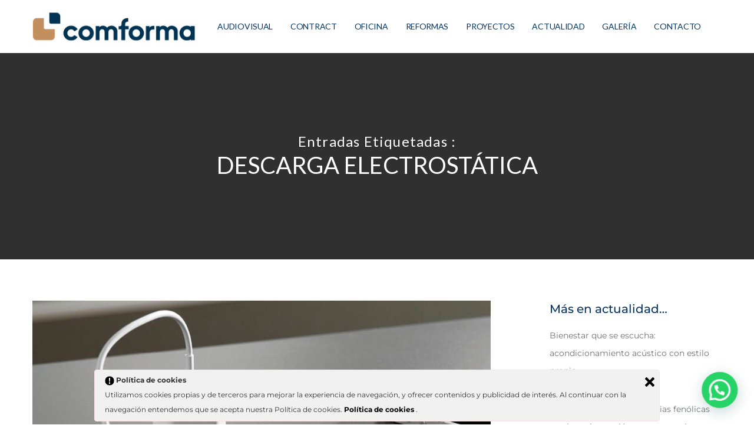

--- FILE ---
content_type: text/html; charset=UTF-8
request_url: https://comforma.es/tag/descarga-electrostatica/
body_size: 42806
content:
<!doctype html>

<!--[if lt IE 10]>
<html class="ie9 no-js grve-responsive" lang="es">
<![endif]-->
<!--[if (gt IE 9)|!(IE)]><!-->
<html class="no-js grve-responsive" lang="es">
<!--<![endif]-->
	<head>
		<meta charset="UTF-8">
		
		
		<meta name='robots' content='index, follow, max-image-preview:large, max-snippet:-1, max-video-preview:-1' />
	<style>img:is([sizes="auto" i], [sizes^="auto," i]) { contain-intrinsic-size: 3000px 1500px }</style>
	
	<!-- This site is optimized with the Yoast SEO plugin v26.7 - https://yoast.com/wordpress/plugins/seo/ -->
	<title>descarga electrostática archivos &#8212; Especialistas en Mobiliario y Soluciones Contract</title>
	<link rel="canonical" href="https://comforma.es/tag/descarga-electrostatica/" />
	<meta property="og:locale" content="es_ES" />
	<meta property="og:type" content="article" />
	<meta property="og:title" content="descarga electrostática archivos &#8212; Especialistas en Mobiliario y Soluciones Contract" />
	<meta property="og:url" content="https://comforma.es/tag/descarga-electrostatica/" />
	<meta property="og:site_name" content="Especialistas en Mobiliario y Soluciones Contract" />
	<meta property="og:image" content="https://comforma.es/wp-content/uploads/2026/01/icono-1.jpg" />
	<meta property="og:image:width" content="512" />
	<meta property="og:image:height" content="512" />
	<meta property="og:image:type" content="image/jpeg" />
	<meta name="twitter:card" content="summary_large_image" />
	<script type="application/ld+json" class="yoast-schema-graph">{"@context":"https://schema.org","@graph":[{"@type":"CollectionPage","@id":"https://comforma.es/tag/descarga-electrostatica/","url":"https://comforma.es/tag/descarga-electrostatica/","name":"descarga electrostática archivos &#8212; Especialistas en Mobiliario y Soluciones Contract","isPartOf":{"@id":"https://comforma.es/#website"},"primaryImageOfPage":{"@id":"https://comforma.es/tag/descarga-electrostatica/#primaryimage"},"image":{"@id":"https://comforma.es/tag/descarga-electrostatica/#primaryimage"},"thumbnailUrl":"https://comforma.es/wp-content/uploads/2022/12/electrificacion03_comforma.jpg","breadcrumb":{"@id":"https://comforma.es/tag/descarga-electrostatica/#breadcrumb"},"inLanguage":"es"},{"@type":"ImageObject","inLanguage":"es","@id":"https://comforma.es/tag/descarga-electrostatica/#primaryimage","url":"https://comforma.es/wp-content/uploads/2022/12/electrificacion03_comforma.jpg","contentUrl":"https://comforma.es/wp-content/uploads/2022/12/electrificacion03_comforma.jpg","width":1400,"height":700},{"@type":"BreadcrumbList","@id":"https://comforma.es/tag/descarga-electrostatica/#breadcrumb","itemListElement":[{"@type":"ListItem","position":1,"name":"Portada","item":"https://comforma.es/"},{"@type":"ListItem","position":2,"name":"descarga electrostática"}]},{"@type":"WebSite","@id":"https://comforma.es/#website","url":"https://comforma.es/","name":"Comforma Soluciones","description":"Soluciones, ergonomía y bienestar en el trabajo","publisher":{"@id":"https://comforma.es/#organization"},"alternateName":"Comforma","potentialAction":[{"@type":"SearchAction","target":{"@type":"EntryPoint","urlTemplate":"https://comforma.es/?s={search_term_string}"},"query-input":{"@type":"PropertyValueSpecification","valueRequired":true,"valueName":"search_term_string"}}],"inLanguage":"es"},{"@type":"Organization","@id":"https://comforma.es/#organization","name":"Comforma Soluciones","url":"https://comforma.es/","logo":{"@type":"ImageObject","inLanguage":"es","@id":"https://comforma.es/#/schema/logo/image/","url":"https://comforma.es/wp-content/uploads/2026/01/LOGO-VERTICAL-POSITIVO.png","contentUrl":"https://comforma.es/wp-content/uploads/2026/01/LOGO-VERTICAL-POSITIVO.png","width":1964,"height":1064,"caption":"Comforma Soluciones"},"image":{"@id":"https://comforma.es/#/schema/logo/image/"},"sameAs":["https://www.facebook.com/search/top/?q=comformasoluciones","https://www.instagram.com/comformasoluciones/"]}]}</script>
	<!-- / Yoast SEO plugin. -->


<link rel='dns-prefetch' href='//cdnjs.cloudflare.com' />
<link rel='dns-prefetch' href='//www.googletagmanager.com' />
<link rel='dns-prefetch' href='//fonts.googleapis.com' />
<link rel="alternate" type="application/rss+xml" title="Especialistas en Mobiliario y Soluciones Contract &raquo; Feed" href="https://comforma.es/feed/" />
<link rel="alternate" type="application/rss+xml" title="Especialistas en Mobiliario y Soluciones Contract &raquo; Feed de los comentarios" href="https://comforma.es/comments/feed/" />
<link rel="alternate" type="application/rss+xml" title="Especialistas en Mobiliario y Soluciones Contract &raquo; Etiqueta descarga electrostática del feed" href="https://comforma.es/tag/descarga-electrostatica/feed/" />
<meta name="application-name" content="Especialistas en Mobiliario y Soluciones Contract">
<script type="text/javascript">
/* <![CDATA[ */
window._wpemojiSettings = {"baseUrl":"https:\/\/s.w.org\/images\/core\/emoji\/16.0.1\/72x72\/","ext":".png","svgUrl":"https:\/\/s.w.org\/images\/core\/emoji\/16.0.1\/svg\/","svgExt":".svg","source":{"concatemoji":"https:\/\/comforma.es\/wp-includes\/js\/wp-emoji-release.min.js?ver=6.8.3"}};
/*! This file is auto-generated */
!function(s,n){var o,i,e;function c(e){try{var t={supportTests:e,timestamp:(new Date).valueOf()};sessionStorage.setItem(o,JSON.stringify(t))}catch(e){}}function p(e,t,n){e.clearRect(0,0,e.canvas.width,e.canvas.height),e.fillText(t,0,0);var t=new Uint32Array(e.getImageData(0,0,e.canvas.width,e.canvas.height).data),a=(e.clearRect(0,0,e.canvas.width,e.canvas.height),e.fillText(n,0,0),new Uint32Array(e.getImageData(0,0,e.canvas.width,e.canvas.height).data));return t.every(function(e,t){return e===a[t]})}function u(e,t){e.clearRect(0,0,e.canvas.width,e.canvas.height),e.fillText(t,0,0);for(var n=e.getImageData(16,16,1,1),a=0;a<n.data.length;a++)if(0!==n.data[a])return!1;return!0}function f(e,t,n,a){switch(t){case"flag":return n(e,"\ud83c\udff3\ufe0f\u200d\u26a7\ufe0f","\ud83c\udff3\ufe0f\u200b\u26a7\ufe0f")?!1:!n(e,"\ud83c\udde8\ud83c\uddf6","\ud83c\udde8\u200b\ud83c\uddf6")&&!n(e,"\ud83c\udff4\udb40\udc67\udb40\udc62\udb40\udc65\udb40\udc6e\udb40\udc67\udb40\udc7f","\ud83c\udff4\u200b\udb40\udc67\u200b\udb40\udc62\u200b\udb40\udc65\u200b\udb40\udc6e\u200b\udb40\udc67\u200b\udb40\udc7f");case"emoji":return!a(e,"\ud83e\udedf")}return!1}function g(e,t,n,a){var r="undefined"!=typeof WorkerGlobalScope&&self instanceof WorkerGlobalScope?new OffscreenCanvas(300,150):s.createElement("canvas"),o=r.getContext("2d",{willReadFrequently:!0}),i=(o.textBaseline="top",o.font="600 32px Arial",{});return e.forEach(function(e){i[e]=t(o,e,n,a)}),i}function t(e){var t=s.createElement("script");t.src=e,t.defer=!0,s.head.appendChild(t)}"undefined"!=typeof Promise&&(o="wpEmojiSettingsSupports",i=["flag","emoji"],n.supports={everything:!0,everythingExceptFlag:!0},e=new Promise(function(e){s.addEventListener("DOMContentLoaded",e,{once:!0})}),new Promise(function(t){var n=function(){try{var e=JSON.parse(sessionStorage.getItem(o));if("object"==typeof e&&"number"==typeof e.timestamp&&(new Date).valueOf()<e.timestamp+604800&&"object"==typeof e.supportTests)return e.supportTests}catch(e){}return null}();if(!n){if("undefined"!=typeof Worker&&"undefined"!=typeof OffscreenCanvas&&"undefined"!=typeof URL&&URL.createObjectURL&&"undefined"!=typeof Blob)try{var e="postMessage("+g.toString()+"("+[JSON.stringify(i),f.toString(),p.toString(),u.toString()].join(",")+"));",a=new Blob([e],{type:"text/javascript"}),r=new Worker(URL.createObjectURL(a),{name:"wpTestEmojiSupports"});return void(r.onmessage=function(e){c(n=e.data),r.terminate(),t(n)})}catch(e){}c(n=g(i,f,p,u))}t(n)}).then(function(e){for(var t in e)n.supports[t]=e[t],n.supports.everything=n.supports.everything&&n.supports[t],"flag"!==t&&(n.supports.everythingExceptFlag=n.supports.everythingExceptFlag&&n.supports[t]);n.supports.everythingExceptFlag=n.supports.everythingExceptFlag&&!n.supports.flag,n.DOMReady=!1,n.readyCallback=function(){n.DOMReady=!0}}).then(function(){return e}).then(function(){var e;n.supports.everything||(n.readyCallback(),(e=n.source||{}).concatemoji?t(e.concatemoji):e.wpemoji&&e.twemoji&&(t(e.twemoji),t(e.wpemoji)))}))}((window,document),window._wpemojiSettings);
/* ]]> */
</script>
<link rel='stylesheet' id='hfe-widgets-style-css' href='https://comforma.es/wp-content/plugins/header-footer-elementor/inc/widgets-css/frontend.css?ver=2.5.0' type='text/css' media='all' />
<style id='wp-emoji-styles-inline-css' type='text/css'>

	img.wp-smiley, img.emoji {
		display: inline !important;
		border: none !important;
		box-shadow: none !important;
		height: 1em !important;
		width: 1em !important;
		margin: 0 0.07em !important;
		vertical-align: -0.1em !important;
		background: none !important;
		padding: 0 !important;
	}
</style>
<link rel='stylesheet' id='wp-block-library-css' href='https://comforma.es/wp-includes/css/dist/block-library/style.min.css?ver=6.8.3' type='text/css' media='all' />
<style id='classic-theme-styles-inline-css' type='text/css'>
/*! This file is auto-generated */
.wp-block-button__link{color:#fff;background-color:#32373c;border-radius:9999px;box-shadow:none;text-decoration:none;padding:calc(.667em + 2px) calc(1.333em + 2px);font-size:1.125em}.wp-block-file__button{background:#32373c;color:#fff;text-decoration:none}
</style>
<style id='joinchat-button-style-inline-css' type='text/css'>
.wp-block-joinchat-button{border:none!important;text-align:center}.wp-block-joinchat-button figure{display:table;margin:0 auto;padding:0}.wp-block-joinchat-button figcaption{font:normal normal 400 .6em/2em var(--wp--preset--font-family--system-font,sans-serif);margin:0;padding:0}.wp-block-joinchat-button .joinchat-button__qr{background-color:#fff;border:6px solid #25d366;border-radius:30px;box-sizing:content-box;display:block;height:200px;margin:auto;overflow:hidden;padding:10px;width:200px}.wp-block-joinchat-button .joinchat-button__qr canvas,.wp-block-joinchat-button .joinchat-button__qr img{display:block;margin:auto}.wp-block-joinchat-button .joinchat-button__link{align-items:center;background-color:#25d366;border:6px solid #25d366;border-radius:30px;display:inline-flex;flex-flow:row nowrap;justify-content:center;line-height:1.25em;margin:0 auto;text-decoration:none}.wp-block-joinchat-button .joinchat-button__link:before{background:transparent var(--joinchat-ico) no-repeat center;background-size:100%;content:"";display:block;height:1.5em;margin:-.75em .75em -.75em 0;width:1.5em}.wp-block-joinchat-button figure+.joinchat-button__link{margin-top:10px}@media (orientation:landscape)and (min-height:481px),(orientation:portrait)and (min-width:481px){.wp-block-joinchat-button.joinchat-button--qr-only figure+.joinchat-button__link{display:none}}@media (max-width:480px),(orientation:landscape)and (max-height:480px){.wp-block-joinchat-button figure{display:none}}

</style>
<style id='global-styles-inline-css' type='text/css'>
:root{--wp--preset--aspect-ratio--square: 1;--wp--preset--aspect-ratio--4-3: 4/3;--wp--preset--aspect-ratio--3-4: 3/4;--wp--preset--aspect-ratio--3-2: 3/2;--wp--preset--aspect-ratio--2-3: 2/3;--wp--preset--aspect-ratio--16-9: 16/9;--wp--preset--aspect-ratio--9-16: 9/16;--wp--preset--color--black: #000000;--wp--preset--color--cyan-bluish-gray: #abb8c3;--wp--preset--color--white: #ffffff;--wp--preset--color--pale-pink: #f78da7;--wp--preset--color--vivid-red: #cf2e2e;--wp--preset--color--luminous-vivid-orange: #ff6900;--wp--preset--color--luminous-vivid-amber: #fcb900;--wp--preset--color--light-green-cyan: #7bdcb5;--wp--preset--color--vivid-green-cyan: #00d084;--wp--preset--color--pale-cyan-blue: #8ed1fc;--wp--preset--color--vivid-cyan-blue: #0693e3;--wp--preset--color--vivid-purple: #9b51e0;--wp--preset--color--primary-1: #043464;--wp--preset--color--primary-2: #38608b;--wp--preset--color--primary-3: #fb8f4b;--wp--preset--color--primary-4: #CDB3D8;--wp--preset--color--primary-5: #8CB6CF;--wp--preset--gradient--vivid-cyan-blue-to-vivid-purple: linear-gradient(135deg,rgba(6,147,227,1) 0%,rgb(155,81,224) 100%);--wp--preset--gradient--light-green-cyan-to-vivid-green-cyan: linear-gradient(135deg,rgb(122,220,180) 0%,rgb(0,208,130) 100%);--wp--preset--gradient--luminous-vivid-amber-to-luminous-vivid-orange: linear-gradient(135deg,rgba(252,185,0,1) 0%,rgba(255,105,0,1) 100%);--wp--preset--gradient--luminous-vivid-orange-to-vivid-red: linear-gradient(135deg,rgba(255,105,0,1) 0%,rgb(207,46,46) 100%);--wp--preset--gradient--very-light-gray-to-cyan-bluish-gray: linear-gradient(135deg,rgb(238,238,238) 0%,rgb(169,184,195) 100%);--wp--preset--gradient--cool-to-warm-spectrum: linear-gradient(135deg,rgb(74,234,220) 0%,rgb(151,120,209) 20%,rgb(207,42,186) 40%,rgb(238,44,130) 60%,rgb(251,105,98) 80%,rgb(254,248,76) 100%);--wp--preset--gradient--blush-light-purple: linear-gradient(135deg,rgb(255,206,236) 0%,rgb(152,150,240) 100%);--wp--preset--gradient--blush-bordeaux: linear-gradient(135deg,rgb(254,205,165) 0%,rgb(254,45,45) 50%,rgb(107,0,62) 100%);--wp--preset--gradient--luminous-dusk: linear-gradient(135deg,rgb(255,203,112) 0%,rgb(199,81,192) 50%,rgb(65,88,208) 100%);--wp--preset--gradient--pale-ocean: linear-gradient(135deg,rgb(255,245,203) 0%,rgb(182,227,212) 50%,rgb(51,167,181) 100%);--wp--preset--gradient--electric-grass: linear-gradient(135deg,rgb(202,248,128) 0%,rgb(113,206,126) 100%);--wp--preset--gradient--midnight: linear-gradient(135deg,rgb(2,3,129) 0%,rgb(40,116,252) 100%);--wp--preset--font-size--small: 13px;--wp--preset--font-size--medium: 20px;--wp--preset--font-size--large: 36px;--wp--preset--font-size--x-large: 42px;--wp--preset--spacing--20: 0.44rem;--wp--preset--spacing--30: 0.67rem;--wp--preset--spacing--40: 1rem;--wp--preset--spacing--50: 1.5rem;--wp--preset--spacing--60: 2.25rem;--wp--preset--spacing--70: 3.38rem;--wp--preset--spacing--80: 5.06rem;--wp--preset--shadow--natural: 6px 6px 9px rgba(0, 0, 0, 0.2);--wp--preset--shadow--deep: 12px 12px 50px rgba(0, 0, 0, 0.4);--wp--preset--shadow--sharp: 6px 6px 0px rgba(0, 0, 0, 0.2);--wp--preset--shadow--outlined: 6px 6px 0px -3px rgba(255, 255, 255, 1), 6px 6px rgba(0, 0, 0, 1);--wp--preset--shadow--crisp: 6px 6px 0px rgba(0, 0, 0, 1);}:where(.is-layout-flex){gap: 0.5em;}:where(.is-layout-grid){gap: 0.5em;}body .is-layout-flex{display: flex;}.is-layout-flex{flex-wrap: wrap;align-items: center;}.is-layout-flex > :is(*, div){margin: 0;}body .is-layout-grid{display: grid;}.is-layout-grid > :is(*, div){margin: 0;}:where(.wp-block-columns.is-layout-flex){gap: 2em;}:where(.wp-block-columns.is-layout-grid){gap: 2em;}:where(.wp-block-post-template.is-layout-flex){gap: 1.25em;}:where(.wp-block-post-template.is-layout-grid){gap: 1.25em;}.has-black-color{color: var(--wp--preset--color--black) !important;}.has-cyan-bluish-gray-color{color: var(--wp--preset--color--cyan-bluish-gray) !important;}.has-white-color{color: var(--wp--preset--color--white) !important;}.has-pale-pink-color{color: var(--wp--preset--color--pale-pink) !important;}.has-vivid-red-color{color: var(--wp--preset--color--vivid-red) !important;}.has-luminous-vivid-orange-color{color: var(--wp--preset--color--luminous-vivid-orange) !important;}.has-luminous-vivid-amber-color{color: var(--wp--preset--color--luminous-vivid-amber) !important;}.has-light-green-cyan-color{color: var(--wp--preset--color--light-green-cyan) !important;}.has-vivid-green-cyan-color{color: var(--wp--preset--color--vivid-green-cyan) !important;}.has-pale-cyan-blue-color{color: var(--wp--preset--color--pale-cyan-blue) !important;}.has-vivid-cyan-blue-color{color: var(--wp--preset--color--vivid-cyan-blue) !important;}.has-vivid-purple-color{color: var(--wp--preset--color--vivid-purple) !important;}.has-black-background-color{background-color: var(--wp--preset--color--black) !important;}.has-cyan-bluish-gray-background-color{background-color: var(--wp--preset--color--cyan-bluish-gray) !important;}.has-white-background-color{background-color: var(--wp--preset--color--white) !important;}.has-pale-pink-background-color{background-color: var(--wp--preset--color--pale-pink) !important;}.has-vivid-red-background-color{background-color: var(--wp--preset--color--vivid-red) !important;}.has-luminous-vivid-orange-background-color{background-color: var(--wp--preset--color--luminous-vivid-orange) !important;}.has-luminous-vivid-amber-background-color{background-color: var(--wp--preset--color--luminous-vivid-amber) !important;}.has-light-green-cyan-background-color{background-color: var(--wp--preset--color--light-green-cyan) !important;}.has-vivid-green-cyan-background-color{background-color: var(--wp--preset--color--vivid-green-cyan) !important;}.has-pale-cyan-blue-background-color{background-color: var(--wp--preset--color--pale-cyan-blue) !important;}.has-vivid-cyan-blue-background-color{background-color: var(--wp--preset--color--vivid-cyan-blue) !important;}.has-vivid-purple-background-color{background-color: var(--wp--preset--color--vivid-purple) !important;}.has-black-border-color{border-color: var(--wp--preset--color--black) !important;}.has-cyan-bluish-gray-border-color{border-color: var(--wp--preset--color--cyan-bluish-gray) !important;}.has-white-border-color{border-color: var(--wp--preset--color--white) !important;}.has-pale-pink-border-color{border-color: var(--wp--preset--color--pale-pink) !important;}.has-vivid-red-border-color{border-color: var(--wp--preset--color--vivid-red) !important;}.has-luminous-vivid-orange-border-color{border-color: var(--wp--preset--color--luminous-vivid-orange) !important;}.has-luminous-vivid-amber-border-color{border-color: var(--wp--preset--color--luminous-vivid-amber) !important;}.has-light-green-cyan-border-color{border-color: var(--wp--preset--color--light-green-cyan) !important;}.has-vivid-green-cyan-border-color{border-color: var(--wp--preset--color--vivid-green-cyan) !important;}.has-pale-cyan-blue-border-color{border-color: var(--wp--preset--color--pale-cyan-blue) !important;}.has-vivid-cyan-blue-border-color{border-color: var(--wp--preset--color--vivid-cyan-blue) !important;}.has-vivid-purple-border-color{border-color: var(--wp--preset--color--vivid-purple) !important;}.has-vivid-cyan-blue-to-vivid-purple-gradient-background{background: var(--wp--preset--gradient--vivid-cyan-blue-to-vivid-purple) !important;}.has-light-green-cyan-to-vivid-green-cyan-gradient-background{background: var(--wp--preset--gradient--light-green-cyan-to-vivid-green-cyan) !important;}.has-luminous-vivid-amber-to-luminous-vivid-orange-gradient-background{background: var(--wp--preset--gradient--luminous-vivid-amber-to-luminous-vivid-orange) !important;}.has-luminous-vivid-orange-to-vivid-red-gradient-background{background: var(--wp--preset--gradient--luminous-vivid-orange-to-vivid-red) !important;}.has-very-light-gray-to-cyan-bluish-gray-gradient-background{background: var(--wp--preset--gradient--very-light-gray-to-cyan-bluish-gray) !important;}.has-cool-to-warm-spectrum-gradient-background{background: var(--wp--preset--gradient--cool-to-warm-spectrum) !important;}.has-blush-light-purple-gradient-background{background: var(--wp--preset--gradient--blush-light-purple) !important;}.has-blush-bordeaux-gradient-background{background: var(--wp--preset--gradient--blush-bordeaux) !important;}.has-luminous-dusk-gradient-background{background: var(--wp--preset--gradient--luminous-dusk) !important;}.has-pale-ocean-gradient-background{background: var(--wp--preset--gradient--pale-ocean) !important;}.has-electric-grass-gradient-background{background: var(--wp--preset--gradient--electric-grass) !important;}.has-midnight-gradient-background{background: var(--wp--preset--gradient--midnight) !important;}.has-small-font-size{font-size: var(--wp--preset--font-size--small) !important;}.has-medium-font-size{font-size: var(--wp--preset--font-size--medium) !important;}.has-large-font-size{font-size: var(--wp--preset--font-size--large) !important;}.has-x-large-font-size{font-size: var(--wp--preset--font-size--x-large) !important;}
:where(.wp-block-post-template.is-layout-flex){gap: 1.25em;}:where(.wp-block-post-template.is-layout-grid){gap: 1.25em;}
:where(.wp-block-columns.is-layout-flex){gap: 2em;}:where(.wp-block-columns.is-layout-grid){gap: 2em;}
:root :where(.wp-block-pullquote){font-size: 1.5em;line-height: 1.6;}
</style>
<link rel='stylesheet' id='contact-form-7-css' href='https://comforma.es/wp-content/plugins/contact-form-7/includes/css/styles.css?ver=6.1.4' type='text/css' media='all' />
<link rel='stylesheet' id='go-pricing-styles-css' href='https://comforma.es/wp-content/plugins/go_pricing/assets/css/go_pricing_styles.css?ver=3.3.17' type='text/css' media='all' />
<link rel='stylesheet' id='rs-plugin-settings-css' href='https://comforma.es/wp-content/plugins/revslider/public/assets/css/rs6.css?ver=6.3.3' type='text/css' media='all' />
<style id='rs-plugin-settings-inline-css' type='text/css'>
#rs-demo-id {}
</style>
<link rel='stylesheet' id='searchandfilter-css' href='https://comforma.es/wp-content/plugins/search-filter/style.css?ver=1' type='text/css' media='all' />
<link rel='stylesheet' id='ley-cookie-css' href='https://comforma.es/wp-content/plugins/spain-cookie-law/assets/css/ley-cookie.css?ver=6.8.3' type='text/css' media='all' />
<link rel='stylesheet' id='hfe-style-css' href='https://comforma.es/wp-content/plugins/header-footer-elementor/assets/css/header-footer-elementor.css?ver=2.5.0' type='text/css' media='all' />
<link rel='stylesheet' id='elementor-frontend-css' href='https://comforma.es/wp-content/plugins/elementor/assets/css/frontend.min.css?ver=3.31.5' type='text/css' media='all' />
<link rel='stylesheet' id='elementor-post-8350-css' href='https://comforma.es/wp-content/uploads/elementor/css/post-8350.css?ver=1768853761' type='text/css' media='all' />
<link rel='stylesheet' id='grve-awesome-fonts-css' href='https://comforma.es/wp-content/themes/osmosis/css/font-awesome.min.css?ver=4.6.3' type='text/css' media='all' />
<link rel='stylesheet' id='grve-basic-css' href='https://comforma.es/wp-content/themes/osmosis/css/basic.css?ver=4.3.1' type='text/css' media='all' />
<link rel='stylesheet' id='grve-grid-css' href='https://comforma.es/wp-content/themes/osmosis/css/grid.css?ver=4.3.1' type='text/css' media='all' />
<link rel='stylesheet' id='grve-theme-style-css' href='https://comforma.es/wp-content/themes/osmosis/css/theme-style.css?ver=4.3.1' type='text/css' media='all' />
<link rel='stylesheet' id='grve-elements-css' href='https://comforma.es/wp-content/themes/osmosis/css/elements.css?ver=4.3.1' type='text/css' media='all' />
<link rel='stylesheet' id='grve-responsive-css' href='https://comforma.es/wp-content/themes/osmosis/css/responsive.css?ver=4.3.1' type='text/css' media='all' />
<link rel='stylesheet' id='js_composer_front-css' href='https://comforma.es/wp-content/plugins/js_composer/assets/css/js_composer.min.css?ver=6.5.0' type='text/css' media='all' />
<link rel='stylesheet' id='hfe-elementor-icons-css' href='https://comforma.es/wp-content/plugins/elementor/assets/lib/eicons/css/elementor-icons.min.css?ver=5.34.0' type='text/css' media='all' />
<link rel='stylesheet' id='hfe-icons-list-css' href='https://comforma.es/wp-content/plugins/elementor/assets/css/widget-icon-list.min.css?ver=3.24.3' type='text/css' media='all' />
<link rel='stylesheet' id='hfe-social-icons-css' href='https://comforma.es/wp-content/plugins/elementor/assets/css/widget-social-icons.min.css?ver=3.24.0' type='text/css' media='all' />
<link rel='stylesheet' id='hfe-social-share-icons-brands-css' href='https://comforma.es/wp-content/plugins/elementor/assets/lib/font-awesome/css/brands.css?ver=5.15.3' type='text/css' media='all' />
<link rel='stylesheet' id='hfe-social-share-icons-fontawesome-css' href='https://comforma.es/wp-content/plugins/elementor/assets/lib/font-awesome/css/fontawesome.css?ver=5.15.3' type='text/css' media='all' />
<link rel='stylesheet' id='hfe-nav-menu-icons-css' href='https://comforma.es/wp-content/plugins/elementor/assets/lib/font-awesome/css/solid.css?ver=5.15.3' type='text/css' media='all' />
<link rel='stylesheet' id='hfe-widget-blockquote-css' href='https://comforma.es/wp-content/plugins/elementor-pro/assets/css/widget-blockquote.min.css?ver=3.25.0' type='text/css' media='all' />
<link rel='stylesheet' id='hfe-mega-menu-css' href='https://comforma.es/wp-content/plugins/elementor-pro/assets/css/widget-mega-menu.min.css?ver=3.26.2' type='text/css' media='all' />
<link rel='stylesheet' id='hfe-nav-menu-widget-css' href='https://comforma.es/wp-content/plugins/elementor-pro/assets/css/widget-nav-menu.min.css?ver=3.26.0' type='text/css' media='all' />
<link rel='stylesheet' id='redux-google-fonts-grve_osmosis_options-css' href='https://fonts.googleapis.com/css?family=Montserrat%3A400%2C700%2C600%2C400italic%2C500%7CLato%3A400%2C700%2C300&#038;subset=latin&#038;ver=1767369767' type='text/css' media='all' />
<link rel='stylesheet' id='elementor-gf-local-roboto-css' href='https://comforma.es/wp-content/uploads/elementor/google-fonts/css/roboto.css?ver=1757580859' type='text/css' media='all' />
<link rel='stylesheet' id='elementor-gf-local-robotoslab-css' href='https://comforma.es/wp-content/uploads/elementor/google-fonts/css/robotoslab.css?ver=1757580881' type='text/css' media='all' />
<script type="text/javascript" id="gw-tweenmax-js-before">
/* <![CDATA[ */
var oldGS=window.GreenSockGlobals,oldGSQueue=window._gsQueue,oldGSDefine=window._gsDefine;window._gsDefine=null;delete(window._gsDefine);var gwGS=window.GreenSockGlobals={};
/* ]]> */
</script>
<script type="text/javascript" src="https://cdnjs.cloudflare.com/ajax/libs/gsap/1.11.2/TweenMax.min.js" id="gw-tweenmax-js"></script>
<script type="text/javascript" id="gw-tweenmax-js-after">
/* <![CDATA[ */
try{window.GreenSockGlobals=null;window._gsQueue=null;window._gsDefine=null;delete(window.GreenSockGlobals);delete(window._gsQueue);delete(window._gsDefine);window.GreenSockGlobals=oldGS;window._gsQueue=oldGSQueue;window._gsDefine=oldGSDefine;}catch(e){}
/* ]]> */
</script>
<script type="text/javascript" src="https://comforma.es/wp-includes/js/jquery/jquery.min.js?ver=3.7.1" id="jquery-core-js"></script>
<script type="text/javascript" src="https://comforma.es/wp-includes/js/jquery/jquery-migrate.min.js?ver=3.4.1" id="jquery-migrate-js"></script>
<script type="text/javascript" id="jquery-js-after">
/* <![CDATA[ */
!function($){"use strict";$(document).ready(function(){$(this).scrollTop()>100&&$(".hfe-scroll-to-top-wrap").removeClass("hfe-scroll-to-top-hide"),$(window).scroll(function(){$(this).scrollTop()<100?$(".hfe-scroll-to-top-wrap").fadeOut(300):$(".hfe-scroll-to-top-wrap").fadeIn(300)}),$(".hfe-scroll-to-top-wrap").on("click",function(){$("html, body").animate({scrollTop:0},300);return!1})})}(jQuery);
!function($){'use strict';$(document).ready(function(){var bar=$('.hfe-reading-progress-bar');if(!bar.length)return;$(window).on('scroll',function(){var s=$(window).scrollTop(),d=$(document).height()-$(window).height(),p=d? s/d*100:0;bar.css('width',p+'%')});});}(jQuery);
/* ]]> */
</script>
<script type="text/javascript" src="https://comforma.es/wp-content/plugins/revslider/public/assets/js/rbtools.min.js?ver=6.3.3" id="tp-tools-js"></script>
<script type="text/javascript" src="https://comforma.es/wp-content/plugins/revslider/public/assets/js/rs6.min.js?ver=6.3.3" id="revmin-js"></script>
<script type="text/javascript" src="https://comforma.es/wp-content/plugins/spain-cookie-law/assets/js/cookie-check.js?ver=6.8.3" id="cookie-check-js"></script>
<script type="text/javascript" src="https://comforma.es/wp-content/plugins/spain-cookie-law/assets/js/jquery-cookie/jquery.cookie.js?ver=6.8.3" id="jquery.cookie-js"></script>
<script type="text/javascript" src="https://comforma.es/wp-content/themes/osmosis/js/modernizr.custom.js?ver=2.8.3" id="modernizr-js"></script>

<!-- Fragmento de código de la etiqueta de Google (gtag.js) añadida por Site Kit -->
<!-- Fragmento de código de Google Analytics añadido por Site Kit -->
<script type="text/javascript" src="https://www.googletagmanager.com/gtag/js?id=GT-TWD2K395" id="google_gtagjs-js" async></script>
<script type="text/javascript" id="google_gtagjs-js-after">
/* <![CDATA[ */
window.dataLayer = window.dataLayer || [];function gtag(){dataLayer.push(arguments);}
gtag("set","linker",{"domains":["comforma.es"]});
gtag("js", new Date());
gtag("set", "developer_id.dZTNiMT", true);
gtag("config", "GT-TWD2K395");
 window._googlesitekit = window._googlesitekit || {}; window._googlesitekit.throttledEvents = []; window._googlesitekit.gtagEvent = (name, data) => { var key = JSON.stringify( { name, data } ); if ( !! window._googlesitekit.throttledEvents[ key ] ) { return; } window._googlesitekit.throttledEvents[ key ] = true; setTimeout( () => { delete window._googlesitekit.throttledEvents[ key ]; }, 5 ); gtag( "event", name, { ...data, event_source: "site-kit" } ); }; 
/* ]]> */
</script>
<link rel="https://api.w.org/" href="https://comforma.es/wp-json/" /><link rel="alternate" title="JSON" type="application/json" href="https://comforma.es/wp-json/wp/v2/tags/2509" /><link rel="EditURI" type="application/rsd+xml" title="RSD" href="https://comforma.es/xmlrpc.php?rsd" />
<meta name="generator" content="WordPress 6.8.3" />
<meta name="generator" content="Site Kit by Google 1.160.1" /><!-- Dynamic css -->
<style type="text/css">
 body { font-size: 14px; font-family: Montserrat; font-weight: 400; } input[type='text'], input[type='input'], input[type='password'], input[type='email'], input[type='number'], input[type='date'], input[type='url'], input[type='tel'], input[type='search'], textarea, select { font-family: Montserrat; } #grve-header .grve-logo.grve-logo-text a { font-family: Lato; font-weight: 400; font-style: normal; font-size: 18px; text-transform: uppercase; } #grve-header #grve-main-menu ul li ul li a { font-family: Lato; font-weight: normal; font-style: normal; font-size: 13px; text-transform: uppercase; letter-spacing: 0.5px; } #grve-header #grve-main-menu > ul > li > a, #grve-header .grve-responsive-menu-text { font-family: Lato; font-weight: 400; font-style: normal; font-size: 14px; text-transform: uppercase; letter-spacing: -0.3px; } h1, .grve-h1, .woocommerce h1.grve-widget-title { font-family: Montserrat; font-weight: 700; font-style: normal; font-size: 35px; text-transform: none; letter-spacing: -1px; } h2, .grve-h2, .woocommerce h2.grve-widget-title { font-family: Montserrat; font-weight: 600; font-style: normal; font-size: 30px; text-transform: none; letter-spacing: -1px; } h3, .grve-h3 { font-family: Montserrat; font-weight: 400; font-style: italic; font-size: 25px; text-transform: capitalize; letter-spacing: -1px; } h4, .grve-h4, .woocommerce h1 { font-family: Montserrat; font-weight: 500; font-style: normal; font-size: 25px; text-transform: none; letter-spacing: -1px; } h5, .grve-h5, #reply-title, .grve-product-name, .woocommerce h2, .woocommerce-billing-fields h3, #order_review_heading { font-family: Montserrat; font-weight: 500; font-style: normal; font-size: 20px; text-transform: none; letter-spacing: 0px; } h6, .grve-h6, .mfp-title, .woocommerce table.shop_table th, .woocommerce-page table.shop_table th, .woocommerce div.product .woocommerce-tabs ul.tabs li a, .woocommerce #content div.product .woocommerce-tabs ul.tabs li a, .woocommerce-page div.product .woocommerce-tabs ul.tabs li a, .woocommerce-page #content div.product .woocommerce-tabs ul.tabs li a { font-family: Montserrat; font-weight: 500; font-style: normal; font-size: 18px; text-transform: uppercase; letter-spacing: 1px; } #grve-page-title .grve-title { font-family: Lato; font-weight: normal; font-style: normal; font-size: 40px; text-transform: uppercase; letter-spacing: 0px; } #grve-page-title .grve-description { font-family: Lato; font-weight: normal; font-style: normal; font-size: 24px; text-transform: none; } #grve-portfolio-title .grve-title { font-family: Lato; font-weight: 700; font-style: normal; font-size: 60px; text-transform: uppercase; } #grve-portfolio-title .grve-description { font-family: Lato; font-weight: normal; font-style: normal; font-size: 24px; text-transform: none; } #grve-product-title .grve-title { font-family: Lato; font-weight: 700; font-style: normal; font-size: 60px; text-transform: uppercase; } #grve-post-title .grve-title, #grve-main-content.grve-simple-style .grve-post-simple-title { font-family: Lato; font-weight: 700; font-style: normal; font-size: 60px; text-transform: uppercase; } #grve-header[data-fullscreen='no'] #grve-feature-section .grve-title { font-family: Montserrat; font-weight: 700; font-style: normal; font-size: 50px; text-transform: uppercase; letter-spacing: 2px; } #grve-header[data-fullscreen='no'] #grve-feature-section .grve-description { font-family: Lato; font-weight: normal; font-style: normal; font-size: 24px; text-transform: none; } #grve-header[data-fullscreen='yes'] #grve-feature-section .grve-title { font-family: Lato; font-weight: normal; font-style: normal; font-size: 70px; text-transform: uppercase; } #grve-header[data-fullscreen='yes'] #grve-feature-section .grve-description { font-family: Lato; font-weight: normal; font-style: normal; font-size: 28px; text-transform: none; } .grve-leader-text p, p.grve-leader-text { font-family: Lato; font-weight: 300; font-style: normal; font-size: 28px; text-transform: none; } .grve-subtitle p, .grve-subtitle, .grve-accordion .grve-title, .grve-toggle .grve-title, blockquote, .woocommerce div.product span.price, .woocommerce div.product p.price, .woocommerce #content div.product span.price, .woocommerce #content div.product p.price, .woocommerce-page div.product span.price, .woocommerce-page div.product p.price, .woocommerce-page #content div.product span.price, .woocommerce-page #content div.product p.price { font-family: Montserrat; font-weight: 400; font-style: normal; font-size: 13px; text-transform: none; letter-spacing: -0px; } .grve-small-text, small, #grve-meta-bar .grve-meta-elements a, #grve-meta-bar .grve-meta-elements li.grve-field-date, #grve-anchor-menu a, .grve-tags, .grve-categories, #grve-post-title #grve-social-share ul li .grve-like-counter, #grve-portfolio-bar #grve-social-share ul li .grve-like-counter, .grve-blog .grve-like-counter, .grve-blog .grve-post-author, .grve-blog .grve-post-date, .grve-pagination ul li, #grve-header-options ul.grve-options a span, .grve-pagination .grve-icon-nav-right, .grve-pagination .grve-icon-nav-left, #grve-comments .grve-comment-item .grve-comment-date, #grve-comments .comment-reply-link, #grve-comments .comment-edit-link, .grve-newsletter label, #grve-footer-bar .grve-social li, #grve-footer-bar .grve-copyright, #grve-footer-bar #grve-second-menu, #grve-share-modal .grve-social li a, #grve-language-modal .grve-language li a, .grve-bar-title, .grve-percentage, .grve-tabs-title li, .grve-pricing-table ul li, .logged-in-as, .widget.widget_recent_entries li span.post-date, cite, label, .grve-testimonial-name, .grve-hr .grve-divider-backtotop, .grve-slider-item .grve-slider-content span.grve-title, .grve-gallery figure figcaption .grve-caption, .widget.widget_calendar caption, .widget .rss-date, .widget.widget_tag_cloud a, .grve-widget.grve-latest-news .grve-latest-news-date, .grve-widget.grve-comments .grve-comment-date, .wpcf7-form p, .wpcf7-form .grve-one-third, .wpcf7-form .grve-one-half, .mfp-counter, .grve-related-post .grve-caption, .grve-comment-nav ul li a, .grve-portfolio .grve-like-counter span, .grve-portfolio .grve-portfolio-btns, .grve-portfolio .grve-filter, .grve-blog .grve-filter, .grve-image-hover .grve-caption, .grve-portfolio .grve-hover-style-2 figcaption .grve-caption, ul.grve-fields li, .grve-team-social li a, .grve-carousel-wrapper .grve-post-item .grve-caption, .grve-blog .grve-like-counter span, .grve-blog .grve-post-comments span, .grve-add-cart, .grve-map-infotext p, a.grve-infotext-link, #grve-meta-responsive, .woocommerce span.onsale, .woocommerce nav.woocommerce-pagination ul li, .woocommerce #content nav.woocommerce-pagination ul li, .woocommerce-page nav.woocommerce-pagination ul li, .woocommerce-page #content nav.woocommerce-pagination ul li, .woocommerce .woocommerce-result-count, .woocommerce-page .woocommerce-result-count, .woocommerce-review-link, .product_meta, table.shop_table td.product-name, .woocommerce .related h2, .woocommerce .upsells.products h2, .woocommerce-page .related h2, .woocommerce-page .upsells.products h2, .woocommerce .cross-sells h2, .woocommerce .cart_totals h2, .woocommerce .shipping-calculator-button, .woocommerce-page .shipping-calculator-button, .woocommerce-info:not(.woocommerce-Message), #grve-shop-modal .cart_list.product_list_widget li a, .woocommerce .widget_price_filter .price_slider_amount, .woocommerce-page .widget_price_filter .price_slider_amount, .woocommerce ul.cart_list li a, .woocommerce ul.product_list_widget li a, .woocommerce-page ul.cart_list li a, .woocommerce-page ul.product_list_widget li a, .woocommerce.widget_product_tag_cloud .tagcloud a, .grve-menu-description { font-family: Lato; font-weight: 700; font-style: normal; font-size: 10px !important; text-transform: uppercase; } .grve-team-social.grve-team-social-icon li a { font-size: 12px !important; } .grve-author-info .grve-read-more, .more-link, .grve-read-more, .grve-blog.grve-isotope[data-type='pint-blog'] .grve-isotope-item .grve-media-content .grve-read-more span, .grve-newsletter input[type='submit'], .grve-search button[type='submit'], #grve-above-footer .grve-social li, .grve-btn, input[type='submit'], input[type='reset'], input[type='button'], button, .woocommerce a.button, .woocommerce button.button, .woocommerce input.button, .woocommerce #respond input#submit, .woocommerce #content input.button, .woocommerce-page a.button, .woocommerce-page button.button, .woocommerce-page input.button, .woocommerce-page #respond input#submit, .woocommerce-page #content input.button, #grve-shop-modal a.button { font-family: Lato; font-weight: 700; font-style: normal; font-size: 11px !important; text-transform: uppercase; } #grve-main-content .vc_tta-tab > a, #grve-main-content .vc_tta-panel-title { font-family: Lato; font-weight: 700; font-style: normal; font-size: 10px !important; text-transform: uppercase; } #grve-main-content .vc_tta-accordion .vc_tta-panel-title { font-family: Montserrat; font-weight: 400; font-style: normal; font-size: 13px !important; text-transform: none; letter-spacing: -0px; } 
</style><!-- Dynamic css -->
<style type="text/css">
 #grve-top-bar { line-height: 50px; background-color: #003764; color: #ffffff; } #grve-top-bar a { color: #c9c9c9; } #grve-top-bar a:hover { color: #fb8237; } #grve-top-bar .grve-language ul li a, #grve-top-bar .grve-top-bar-menu ul.sub-menu { background-color: #043464; color: #ffffff; } #grve-top-bar .grve-language ul li a:hover { background-color: #38608b; color: #ffffff; } #grve-header[data-overlap='yes'][data-header-position='above-feature'][data-topbar='yes'] #grve-header-wrapper, #grve-header[data-overlap='yes'][data-header-position='above-feature'][data-topbar='yes'] #grve-inner-header { top: 50px; } #grve-top-bar, #grve-top-bar ul li.grve-topbar-item ul li a, #grve-top-bar ul.grve-bar-content, #grve-top-bar ul.grve-bar-content > li { border-color: #003764 !important; } #grve-header #grve-inner-header { height: 90px; line-height: 90px; } #grve-header #grve-header-wrapper { height: 90px; } #grve-header #grve-inner-header .grve-logo img { max-height: 90px; } #grve-header #grve-header-options a.grve-open-button, #grve-header #grve-header-options a .grve-icon { width: 70px; height: 70px; line-height: 70px; } #grve-header[data-safebutton='right'] #grve-header-options { right: 0px; } #grve-header[data-safebutton='left'] #grve-header-options { left: 0px; } #grve-header .grve-menu-options { height: 90px; line-height: 90px; } #grve-header #grve-header-options .grve-options-wrapper, #grve-header #grve-header-options ul.grve-options li a .grve-icon::before { width: 70px; } #grve-header #grve-header-options ul.grve-options { line-height: 70px; } #grve-header #grve-header-options ul.grve-options li a { padding-left: 70px; } #grve-main-menu-responsive { color: #ffffff; background-color: #043464; } #grve-main-menu-responsive li a { color: #ffffff; background-color: #043464; } #grve-main-menu-responsive li a:hover { color: #ffffff; } #grve-main-menu-responsive ul li.current-menu-item > a, #grve-main-menu-responsive ul li.current-menu-parent > a, #grve-main-menu-responsive ul li.current_page_item > a, #grve-main-menu-responsive ul li.current_page_ancestor > a { color: #ffffff; } #grve-main-menu-responsive .grve-close-menu-button { color: #ffffff; background-color: #ff6863; } #grve-main-menu-responsive .grve-menu-options li a { color: #ffffff !important; } #grve-main-menu-responsive ul li a .label { color: #ffffff; background-color: #38608b; } #grve-main-menu-responsive.grve-style-2 .grve-more-btn:before, #grve-main-menu-responsive.grve-style-2 .grve-more-btn:after { background-color: #ffffff; } #grve-main-menu-responsive.grve-style-2 .grve-more-btn.close:before, #grve-main-menu-responsive.grve-style-2 .grve-more-btn.close:after { background-color: #ffffff; } #grve-header.grve-default #grve-inner-header, #grve-header.grve-default[data-sticky-header='shrink'] { background-color: rgba(255,255,255,1); } #grve-header.grve-default #grve-main-menu > ul > li > a, #grve-header.grve-default .grve-menu-options li a, #grve-header.grve-default .grve-logo.grve-logo-text a, #grve-header.grve-default .grve-responsive-menu-text { color: #043464; } #grve-header.grve-default .grve-menu-button-line { background-color: #043464; } #grve-header[data-menu-type='simply'].grve-default #grve-main-menu > ul > li.current-menu-item > a, #grve-header[data-menu-type='simply'].grve-default #grve-main-menu > ul > li.current-menu-parent > a, #grve-header[data-menu-type='simply'].grve-default #grve-main-menu > ul > li.current_page_item > a, #grve-header[data-menu-type='simply'].grve-default #grve-main-menu > ul > li.current_page_ancestor > a, #grve-header[data-menu-type='simply'].grve-default #grve-main-menu > ul > li:hover > a, #grve-header[data-menu-type='simply'].grve-default #grve-main-menu > ul > li.current-menu-ancestor > a, #grve-header[data-menu-type='simply'].grve-default #grve-main-menu > ul > li.active > a, #grve-header.grve-default .grve-menu-options li a:hover { color: #759fc9; } #grve-header[data-menu-type='button'].grve-default #grve-main-menu > ul > li.current-menu-item > a, #grve-header[data-menu-type='button'].grve-default #grve-main-menu > ul > li.current-menu-parent > a, #grve-header[data-menu-type='button'].grve-default #grve-main-menu > ul > li.current_page_item > a, #grve-header[data-menu-type='button'].grve-default #grve-main-menu > ul > li.current_page_ancestor > a, #grve-header[data-menu-type='button'].grve-default #grve-main-menu > ul > li.active > a, #grve-header[data-menu-type='button'].grve-default #grve-main-menu > ul > li:hover > a, #grve-header.grve-default .grve-menu-options li a .grve-purchased-items { color: #ffffff; background-color: #ff6863; } #grve-header[data-menu-type='box'].grve-default #grve-main-menu > ul > li.current-menu-item > a, #grve-header[data-menu-type='box'].grve-default #grve-main-menu > ul > li.current-menu-parent > a, #grve-header[data-menu-type='box'].grve-default #grve-main-menu > ul > li.current_page_item > a, #grve-header[data-menu-type='box'].grve-default #grve-main-menu > ul > li.current_page_ancestor > a, #grve-header[data-menu-type='box'].grve-default #grve-main-menu > ul > li.active > a, #grve-header[data-menu-type='box'].grve-default #grve-main-menu > ul > li:hover > a { color: #ffffff; background-color: #ff6863; } #grve-header.grve-default #grve-main-menu ul li ul a, #grve-header.grve-default #grve-header-options ul.grve-options a, #grve-header.grve-default #grve-main-menu ul li a:hover .label, #grve-header.grve-default #grve-main-menu > ul > li.megamenu > ul > li > a:hover, #grve-header.grve-default #grve-main-menu > ul > li.megamenu > ul { color: #ffffff; background-color: #043464; } #grve-header.grve-default #grve-main-menu ul li.current-menu-item > a, #grve-header.grve-default #grve-main-menu > ul > li.megamenu > ul > li > a { color: #ffffff; } #grve-header.grve-default #grve-main-menu ul li ul a:hover, #grve-header.grve-default #grve-header-options ul.grve-options a:hover, #grve-header.grve-default #grve-main-menu ul li a .label { color: #ffffff; background-color: #38608b; } #grve-header.grve-default #grve-main-menu > ul > li.megamenu > ul > li { border-color: #4f4f4f; } #grve-header.grve-default #grve-header-options > li > a.grve-open-button, #grve-language-modal .grve-language li a:hover, #grve-language-modal .grve-language li a.active, #grve-share-modal .grve-social li a:hover { color: #3c3a35; background-color: rgba(251,143,75,0); } #grve-header.grve-default #grve-header-options > li:hover > a.grve-open-button { color: #ff6863; background-color: rgba(34,34,34,1); } #grve-header.grve-light #grve-inner-header, #grve-header.grve-light[data-sticky-header='shrink'] { background-color: rgba(60,58,53,0); } #grve-header.grve-light #grve-main-menu > ul > li > a, #grve-header.grve-light .grve-menu-options li a, #grve-header.grve-light .grve-logo.grve-logo-text a, #grve-header.grve-light .grve-responsive-menu-text { color: #ffffff; } #grve-header.grve-light .grve-menu-button-line { background-color: #ffffff; } #grve-header[data-menu-type='simply'].grve-light #grve-main-menu > ul > li.current-menu-item > a, #grve-header[data-menu-type='simply'].grve-light #grve-main-menu > ul > li.current-menu-parent > a, #grve-header[data-menu-type='simply'].grve-light #grve-main-menu > ul > li.current_page_item > a, #grve-header[data-menu-type='simply'].grve-light #grve-main-menu > ul > li.current_page_ancestor > a, #grve-header[data-menu-type='simply'].grve-light #grve-main-menu > ul > li.active > a, #grve-header[data-menu-type='simply'].grve-light #grve-main-menu > ul > li:hover > a, #grve-header[data-menu-type='simply'].grve-light #grve-main-menu > ul > li.current-menu-ancestor > a, #grve-header.grve-light .grve-menu-options li a:hover { color: #ff6863; } #grve-header[data-menu-type='button'].grve-light #grve-main-menu > ul > li.current-menu-item > a, #grve-header[data-menu-type='button'].grve-light #grve-main-menu > ul > li.current-menu-parent > a, #grve-header[data-menu-type='button'].grve-light #grve-main-menu > ul > li.current_page_item > a, #grve-header[data-menu-type='button'].grve-light #grve-main-menu > ul > li.current_page_ancestor > a, #grve-header[data-menu-type='button'].grve-light #grve-main-menu > ul > li.active > a, #grve-header[data-menu-type='button'].grve-light #grve-main-menu > ul > li:hover > a, #grve-header.grve-light .grve-menu-options li a .grve-purchased-items { color: #ffffff; background-color: #ff6863; } #grve-header[data-menu-type='box'].grve-light #grve-main-menu > ul > li.current-menu-item > a, #grve-header[data-menu-type='box'].grve-light #grve-main-menu > ul > li.current-menu-parent > a, #grve-header[data-menu-type='box'].grve-light #grve-main-menu > ul > li.current_page_item > a, #grve-header[data-menu-type='box'].grve-light #grve-main-menu > ul > li.current_page_ancestor > a, #grve-header[data-menu-type='box'].grve-light #grve-main-menu > ul > li.active > a, #grve-header[data-menu-type='box'].grve-light #grve-main-menu > ul > li:hover > a { color: #ffffff; background-color: #ff6863; } #grve-header.grve-light #grve-main-menu ul li ul a, #grve-header.grve-light #grve-header-options ul.grve-options a, #grve-header.grve-light #grve-main-menu ul li a:hover .label, #grve-header.grve-light #grve-main-menu > ul > li.megamenu > ul > li > a:hover, #grve-header.grve-light #grve-main-menu > ul > li.megamenu > ul { color: #808080; background-color: #222222; } #grve-header.grve-light #grve-main-menu ul li.current-menu-item > a, #grve-header.grve-light #grve-main-menu > ul > li.megamenu > ul > li > a { color: #ffffff; } #grve-header.grve-light #grve-main-menu ul li ul a:hover, #grve-header.grve-light #grve-header-options ul.grve-options a:hover, #grve-header.grve-light #grve-main-menu ul li a .label { color: #ffffff; background-color: #ff6863; } #grve-header.grve-light #grve-main-menu > ul > li.megamenu > ul > li { border-color: #4f4f4f; } #grve-header.grve-light #grve-header-options > li > a.grve-open-button { color: #ffffff; background-color: rgba(255,104,99,0); } #grve-header.grve-light #grve-header-options > li:hover > a.grve-open-button { color: #ff6863; background-color: rgba(34,34,34,0); } #grve-header.grve-dark #grve-inner-header, #grve-header.grve-light[data-sticky-header='shrink'] { background-color: rgba(255,255,255,0); } #grve-header.grve-dark #grve-main-menu > ul > li > a, #grve-header.grve-dark .grve-menu-options li a, #grve-header.grve-dark .grve-logo.grve-logo-text a, #grve-header.grve-dark .grve-responsive-menu-text { color: #3C3A35; } #grve-header.grve-dark .grve-menu-button-line { background-color: #3C3A35; } #grve-header[data-menu-type='simply'].grve-dark #grve-main-menu > ul > li.current-menu-item > a, #grve-header[data-menu-type='simply'].grve-dark #grve-main-menu > ul > li.current-menu-parent > a, #grve-header[data-menu-type='simply'].grve-dark #grve-main-menu > ul > li.current_page_item > a, #grve-header[data-menu-type='simply'].grve-dark #grve-main-menu > ul > li.current_page_ancestor > a, #grve-header[data-menu-type='simply'].grve-dark #grve-main-menu > ul > li.active > a, #grve-header[data-menu-type='simply'].grve-dark #grve-main-menu > ul > li:hover > a, #grve-header[data-menu-type='simply'].grve-dark #grve-main-menu > ul > li.current-menu-ancestor > a, #grve-header.grve-dark .grve-menu-options li a:hover { color: #ff6863; } #grve-header[data-menu-type='button'].grve-dark #grve-main-menu > ul > li.current-menu-item > a, #grve-header[data-menu-type='button'].grve-dark #grve-main-menu > ul > li.current-menu-parent > a, #grve-header[data-menu-type='button'].grve-dark #grve-main-menu > ul > li.current_page_item > a, #grve-header[data-menu-type='button'].grve-dark #grve-main-menu > ul > li.current_page_ancestor > a, #grve-header[data-menu-type='button'].grve-dark #grve-main-menu > ul > li.active > a, #grve-header[data-menu-type='button'].grve-dark #grve-main-menu > ul > li:hover > a, #grve-header.grve-dark .grve-menu-options li a .grve-purchased-items { color: #ffffff; background-color: #ff6863; } #grve-header[data-menu-type='box'].grve-dark #grve-main-menu > ul > li.current-menu-item > a, #grve-header[data-menu-type='box'].grve-dark #grve-main-menu > ul > li.current-menu-parent > a, #grve-header[data-menu-type='box'].grve-dark #grve-main-menu > ul > li.current_page_item > a, #grve-header[data-menu-type='box'].grve-dark #grve-main-menu > ul > li.current_page_ancestor > a, #grve-header[data-menu-type='box'].grve-dark #grve-main-menu > ul > li.active > a, #grve-header[data-menu-type='box'].grve-dark #grve-main-menu > ul > li:hover > a { color: #ffffff; background-color: #ff6863; } #grve-header.grve-dark #grve-main-menu ul li ul a, #grve-header.grve-dark #grve-header-options ul.grve-options a, #grve-header.grve-dark #grve-main-menu ul li a:hover .label, #grve-header.grve-dark #grve-main-menu > ul > li.megamenu > ul > li > a:hover, #grve-header.grve-dark #grve-main-menu > ul > li.megamenu > ul { color: #808080; background-color: #222222; } #grve-header.grve-dark #grve-main-menu ul li.current-menu-item > a, #grve-header.grve-dark #grve-main-menu > ul > li.megamenu > ul > li > a { color: #ffffff; } #grve-header.grve-dark #grve-main-menu ul li ul a:hover, #grve-header.grve-dark #grve-header-options ul.grve-options a:hover, #grve-header.grve-dark #grve-main-menu ul li a .label { color: #ffffff; background-color: #38608b; } #grve-header.grve-dark #grve-main-menu > ul > li.megamenu > ul > li { border-color: #4f4f4f; } #grve-header.grve-dark #grve-header-options > li > a.grve-open-button { color: #3C3A35; background-color: rgba(255,104,99,0); } #grve-header.grve-dark #grve-header-options > li:hover > a.grve-open-button { color: #ff6863; background-color: rgba(34,34,34,0); } #grve-header.grve-default.grve-header-sticky #grve-inner-header, #grve-header.grve-light.grve-header-sticky #grve-inner-header, #grve-header.grve-dark.grve-header-sticky #grve-inner-header { background-color: rgba(4,52,100,0.80); } #grve-header[data-sticky-header='advanced'][data-safebutton='right'].grve-header-sticky #grve-inner-header .grve-container { padding-right: 70px; } #grve-header[data-sticky-header='advanced'][data-safebutton='left'].grve-header-sticky #grve-inner-header .grve-container { padding-left: 70px; } /* Sticky Logo */ #grve-header.grve-header-sticky .grve-logo a.grve-sticky { display: inline-block; } #grve-header.grve-header-sticky #grve-main-menu > ul > li > a, #grve-header.grve-header-sticky .grve-menu-options li a, #grve-header.grve-header-sticky .grve-logo.grve-logo-text a, #grve-header.grve-header-sticky .grve-responsive-menu-text { color: #ffffff; } #grve-header.grve-header-sticky .grve-menu-button-line { background-color: #ffffff; } /* Sticky Simply Menu Type */ #grve-header[data-menu-type='simply'].grve-header-sticky #grve-main-menu > ul > li.current-menu-item > a, #grve-header[data-menu-type='simply'].grve-header-sticky #grve-main-menu > ul > li.current-menu-parent > a, #grve-header[data-menu-type='simply'].grve-header-sticky #grve-main-menu > ul > li.current_page_item > a, #grve-header[data-menu-type='simply'].grve-header-sticky #grve-main-menu > ul > li.current_page_ancestor > a, #grve-header[data-menu-type='simply'].grve-header-sticky #grve-main-menu > ul > li.active > a, #grve-header[data-menu-type='simply'].grve-header-sticky #grve-main-menu > ul > li:hover > a, #grve-header[data-menu-type='simply'].grve-header-sticky #grve-main-menu > ul > li.current-menu-ancestor > a, #grve-header.grve-header-sticky .grve-menu-options li a:hover { color: #759fc9; } /* Sticky Button Menu Type */ #grve-header[data-menu-type='button'].grve-header-sticky #grve-main-menu > ul > li.current-menu-item > a, #grve-header[data-menu-type='button'].grve-header-sticky #grve-main-menu > ul > li.current-menu-parent > a, #grve-header[data-menu-type='button'].grve-header-sticky #grve-main-menu > ul > li.current_page_item > a, #grve-header[data-menu-type='button'].grve-header-sticky #grve-main-menu > ul > li.current_page_ancestor > a, #grve-header[data-menu-type='button'].grve-header-sticky #grve-main-menu > ul > li.active > a, #grve-header[data-menu-type='button'].grve-header-sticky #grve-main-menu > ul > li:hover > a, #grve-header.grve-header-sticky .grve-menu-options li a .grve-purchased-items { color: #ffffff; background-color: #ff6863; } /* Sticky Box Menu Type */ #grve-header[data-menu-type='box'].grve-header-sticky #grve-main-menu > ul > li.current-menu-item > a, #grve-header[data-menu-type='box'].grve-header-sticky #grve-main-menu > ul > li.current-menu-parent > a, #grve-header[data-menu-type='box'].grve-header-sticky #grve-main-menu > ul > li.current_page_item > a, #grve-header[data-menu-type='box'].grve-header-sticky #grve-main-menu > ul > li.current_page_ancestor > a, #grve-header[data-menu-type='box'].grve-header-sticky #grve-main-menu > ul > li.active > a, #grve-header[data-menu-type='box'].grve-header-sticky #grve-main-menu > ul > li:hover > a { color: #ffffff; background-color: #ff6863; } /* Sticky Submenu Colors */ #grve-header.grve-header-sticky #grve-main-menu ul li ul a, #grve-header.grve-header-sticky #grve-header-options ul.grve-options a, #grve-header.grve-header-sticky #grve-main-menu ul li a:hover .label, #grve-header.grve-header-sticky #grve-main-menu > ul > li.megamenu > ul > li > a:hover, #grve-header.grve-header-sticky #grve-main-menu > ul > li.megamenu > ul { color: #ffffff; background-color: #043464; } #grve-header.grve-header-sticky #grve-main-menu ul li.current-menu-item > a, #grve-header.grve-header-sticky #grve-main-menu > ul > li.megamenu > ul > li > a { color: #ffffff; } #grve-header.grve-header-sticky #grve-main-menu > ul > li.megamenu > ul > li, #grve-header.grve-header-sticky #grve-main-menu ul li.divider { color: #ffffff; } #grve-header.grve-header-sticky #grve-main-menu ul li ul a:hover, #grve-header.grve-header-sticky #grve-header-options ul.grve-options a:hover, #grve-header.grve-header-sticky #grve-main-menu ul li a .label { color: #ffffff; background-color: #759fc9; } #grve-header.grve-header-sticky #grve-main-menu > ul > li.megamenu > ul > li { border-color: #043464; } #grve-header.grve-header-sticky #grve-header-options > li > a.grve-open-button { color: #ff6863; background-color: rgba(4,52,100,0); } #grve-header.grve-header-sticky #grve-header-options > li:hover > a.grve-open-button { color: #ffffff; background-color: rgba(4,52,100,1); } #grve-header[data-logo-background='colored'].grve-default .grve-logo, #grve-header[data-logo-background='advanced'].grve-default .grve-logo { background-color: #ff6863; } #grve-header.grve-default .grve-logo a.grve-dark, #grve-header.grve-default .grve-logo a.grve-light, #grve-header.grve-default .grve-logo a.grve-sticky { display: none; } #grve-header[data-logo-background='colored'].grve-light .grve-logo, #grve-header[data-logo-background='advanced'].grve-light .grve-logo { background-color: #ff6863; } #grve-header[data-logo-background='colored'].grve-dark .grve-logo, #grve-header[data-logo-background='advanced'].grve-dark .grve-logo { background-color: #ff6863; } #grve-header[data-logo-background='colored'].grve-header-sticky .grve-logo, #grve-header[data-logo-background='advanced'].grve-header-sticky .grve-logo { background-color: #ff6863; } #grve-page-title, #grve-main-content.grve-error-404 { background-color: #38608b; } #grve-portfolio-title { background-color: #003a68; } #grve-page-title.grve-blog-title { background-color: #303030; } #grve-post-title { background-color: #303030; } #grve-product-title.grve-product-tax-title { background-color: #003a68; } #grve-product-title { background-color: #003a68; } #grve-anchor-menu { height: 70px; line-height: 70px; } #grve-anchor-menu, #grve-anchor-menu.grve-responsive-bar ul li, #grve-anchor-menu ul li ul { background-color: #252525; } #grve-anchor-menu ul li a { color: #B2B2B2; background-color: transparent; } #grve-anchor-menu ul li.current-menu-item a, #grve-anchor-menu ul li a:hover, #grve-anchor-menu ul li.primary-button a, #grve-anchor-menu ul li.current > a { color: #ffffff; background-color: #ff6863; } #grve-anchor-menu ul li, #grve-anchor-menu ul li ul li, #grve-anchor-menu.grve-responsive-bar ul li, #grve-anchor-menu.grve-responsive-bar ul li ul, #grve-anchor-menu.grve-incontainer > ul > li:first-child { border-color: #303030; } #grve-meta-bar { height: 70px; line-height: 70px; } #grve-meta-bar { background-color: #252525; } #grve-meta-bar ul li, #grve-meta-bar ul li a, #grve-post-title #grve-social-share.in-bar ul li a { color: #B2B2B2 !important; background-color: transparent !important; } #grve-meta-bar ul li.current-menu-item a, #grve-meta-bar ul li a:hover, #grve-post-title #grve-social-share.in-bar ul li a:hover { color: #ffffff !important; background-color: #ff6863 !important; } #grve-meta-bar ul.grve-post-nav li a { width: 70px; } #grve-meta-bar ul li, #grve-post-title #grve-social-share.in-bar ul li a { border-color: #303030 !important; } #grve-portfolio-bar { background-color: #003a68; } #grve-portfolio-bar ul li a, #grve-portfolio-bar #grve-social-share ul li .grve-like-counter { color: #B2B2B2; background-color: transparent; } #grve-portfolio-bar ul li a:hover { color: #ffffff; background-color: #ff6863; } #grve-portfolio-bar ul li, #grve-portfolio-bar #grve-social-share ul li a { border-color: #303030; } .grve-breadcrumbs { background-color: #ffffff; border-color: #e0e0e0; } .grve-breadcrumbs ul li { color: #b2b2b2; } .grve-breadcrumbs ul li a { color: #6e6e6e; } .grve-breadcrumbs ul li a:hover { color: #f1b144; } #grve-page-breadcrumbs { line-height: 60px; } #grve-post-breadcrumbs { line-height: 60px; } #grve-portfolio-breadcrumbs { line-height: 60px; } #grve-product-breadcrumbs { line-height: 60px; } #grve-main-content { background-color: #ffffff; } a { color: #fb8f4b; } a:hover { color: #38608b; } #grve-above-footer { background-color: #38608b; } #grve-above-footer .grve-social li a, #grve-above-footer .grve-social li:after { color: #ffffff; } #grve-above-footer .grve-social li a:hover { color: #ff6863; } #grve-above-footer .grve-newsletter { color: #ffffff; } #grve-above-footer .grve-newsletter input[type='submit'] { background-color: #ff6863; color: #ffffff; } #grve-above-footer .grve-newsletter input[type='submit']:hover { background-color: #2d2c29; color: #ff6863; } #grve-footer-area { background-color: #003a68; } /* Widget Title Color */ #grve-footer-area h1, #grve-footer-area h2, #grve-footer-area h3, #grve-footer-area h4, #grve-footer-area h5, #grve-footer-area h6, #grve-footer-area .grve-widget-title, #grve-footer-area .widget.widget_recent_entries li span.post-date, #grve-footer-area .widget.widget_rss .grve-widget-title a { color: #ffffff; } /* Footer Text Color */ #grve-footer-area, #grve-footer-area .widget.widget_tag_cloud a{ color: #a0a0a0; } #grve-footer-area a, #grve-footer-area .widget li a { color: #a0a0a0; } /* Footer Text Hover Color */ #grve-footer-area a:hover, #grve-footer-area .widget li a:hover { color: #ff6863; } #grve-footer-area input, #grve-footer-area input[type='text'], #grve-footer-area input[type='input'], #grve-footer-area input[type='password'], #grve-footer-area input[type='email'], #grve-footer-area input[type='number'], #grve-footer-area input[type='date'], #grve-footer-area input[type='url'], #grve-footer-area input[type='tel'], #grve-footer-area input[type='search'], #grve-footer-area .grve-search button[type='submit'], #grve-footer-area textarea, #grve-footer-area select, #grve-footer-area .widget.widget_calendar table th, #grve-footer-area .grve-widget.grve-social li a, #grve-footer-area .widget.widget_tag_cloud a { border-color: #444444; } #grve-footer-bar { background-color: rgba(56,96,139,0.90); color: #ffffff; } #grve-footer-bar a, #grve-footer-bar #grve-second-menu li a, #grve-footer-bar .grve-social li a, #grve-footer-bar .grve-social li:after { color: #ffffff; } #grve-footer-bar a:hover, #grve-footer-bar #grve-second-menu li a:hover, #grve-footer-bar .grve-social li a:hover { color: #ffffff; } .grve-dark-overlay:before { background-color: #000000; } .grve-light-overlay:before { background-color: #ffffff; } .grve-primary-1-overlay:before { background-color: #043464; } .grve-primary-2-overlay:before { background-color: #38608b; } .grve-primary-3-overlay:before { background-color: #fb8f4b; } .grve-primary-4-overlay:before { background-color: #CDB3D8; } .grve-primary-5-overlay:before { background-color: #8CB6CF; } #grve-main-content, .grve-bg-light, #grve-main-content .grve-sidebar-colored.grve-bg-light a, #grve-anchor-menu, #grve-main-content .grve-post-author a, #grve-main-content .widget.widget_categories li a, #grve-main-content .widget.widget_pages li a, #grve-main-content .widget.widget_archive li a, #grve-main-content .widget.widget_nav_menu li a, #grve-main-content .widget.widget_tag_cloud a, #grve-main-content .widget.widget_meta a, #grve-main-content .widget.widget_recent_entries a, #grve-main-content .widget.widget_recent_comments a.url, #grve-main-content .grve-widget.grve-comments a.url, #grve-main-content .grve-widget.grve-latest-news a, #grve-social-share-responsive ul li a, #grve-main-content .grve-widget.grve-social li a, .grve-tags li a, .grve-categories li a, #grve-comments .grve-comment-item .grve-comment-date a:hover, .grve-pagination ul li a, .grve-filter ul li:after, input[type='text'], input[type='input'], input[type='password'], input[type='email'], input[type='number'], input[type='date'], input[type='url'], input[type='tel'], input[type='search'], textarea, select, #grve-meta-responsive ul li a, .grve-map-infotext p, #grve-main-content .grve-portfolio .grve-light.grve-caption, #grve-main-content .grve-grve-gallery .grve-light.grve-caption, #grve-main-content .grve-image-hover .grve-light.grve-team-identity, .grve-team .grve-team-social li a, .grve-comment-nav ul li a, .grve-pagination ul li:after, .grve-search button[type='submit'] .grve-icon-search, .grve-top-btn, .woocommerce nav.woocommerce-pagination ul li a, .woocommerce nav.woocommerce-pagination ul li span, .woocommerce #content nav.woocommerce-pagination ul li a, .woocommerce #content nav.woocommerce-pagination ul li span, .woocommerce-page nav.woocommerce-pagination ul li a, .woocommerce-page nav.woocommerce-pagination ul li span, .woocommerce-page #content nav.woocommerce-pagination ul li a, .woocommerce-page #content nav.woocommerce-pagination ul li span, .woocommerce ul.products li.product .price, .woocommerce-page ul.products li.product .price, .woocommerce-page .star-rating span:before, .woocommerce-page .woocommerce-product-rating a, .woocommerce div.product .woocommerce-tabs ul.tabs li a, .woocommerce #content div.product .woocommerce-tabs ul.tabs li a, .woocommerce-page div.product .woocommerce-tabs ul.tabs li a, .woocommerce-page #content div.product .woocommerce-tabs ul.tabs li a, ul.product-categories li a, .woocommerce.widget_product_tag_cloud .tagcloud a, .product_meta a, .grve-testimonial-grid.grve-border-mode .grve-isotope-item-inner { color: #6e7177; } .grve-testimonial .owl-controls .owl-page span { background-color: #6e7177; } .grve-iso-spinner svg path { fill: #6e7177; } #grve-main-content h1, #grve-main-content h2, #grve-main-content h3, #grve-main-content h4, #grve-main-content h5, #grve-main-content h6, #grve-main-content .grve-post-title, .grve-blog .grve-read-more, #grve-main-content .more-link, #grve-main-content .widget.widget_rss cite, #grve-main-content .widget.widget_rss .grve-widget-title a, #grve-main-content .widget.widget_recent_comments a:hover, #grve-main-content .grve-widget.grve-comments a:hover, #grve-main-content .widget.widget_recent_entries li span.post-date, #grve-main-content .grve-widget.grve-comments .grve-comment-date, #grve-main-content .grve-widget.grve-latest-news .grve-latest-news-date, .widget.widget_calendar table th, .grve-tags li:first-child, .grve-categories li:first-child, #grve-comments .comment-reply-link:hover, #grve-comments .grve-comment-item .grve-author a, #grve-comments .comment-edit-link, #respond .comment-reply-title small a:hover, #respond .comment-notes, #grve-main-content .grve-read-more:hover, #grve-main-content .more-link:hover, .grve-label-post.format-quote .grve-post-meta .grve-like-counter span, #grve-share-modal .grve-social li a, #grve-language-modal .grve-language li a, .grve-accordion .grve-title.active, .grve-toggle .grve-title.active, #grve-meta-responsive ul li span, input[type='text']:hover, input[type='input']:hover, input[type='password']:hover, input[type='email']:hover, input[type='number']:hover, input[type='date']:hover, input[type='url']:hover, input[type='tel']:hover, input[type='search']:hover, textarea:hover, select:hover, input[type='text']:focus, input[type='password']:focus, input[type='email']:focus, input[type='number']:focus, input[type='date']:focus, input[type='url']:focus, input[type='tel']:focus, input[type='search']:focus, textarea:focus, #grve-main-content .grve-portfolio .grve-light.grve-title, #grve-main-content .grve-grve-gallery .grve-light.grve-title, #grve-main-content .grve-image-hover.grve-style-1 .grve-light.grve-team-name, .grve-related-wrapper small, .grve-product-name a, .woocommerce table.shop_table th, .woocommerce-page table.shop_table th, .woocommerce ul.cart_list li a, .woocommerce ul.product_list_widget li a, .woocommerce-page ul.cart_list li a, .woocommerce-page ul.product_list_widget li a, .product_meta { color: #043464; } #grve-main-content .grve-sidebar-colored.grve-bg-primary-1 a:hover, #grve-main-content .grve-sidebar-colored.grve-bg-primary-1 .widget.widget_categories li a:hover, #grve-main-content .grve-sidebar-colored.grve-bg-primary-1 .widget.widget_pages li a:hover, #grve-main-content .grve-sidebar-colored.grve-bg-primary-1 .widget.widget_archive li a:hover, #grve-main-content .grve-sidebar-colored.grve-bg-primary-1 .widget.widget_nav_menu li a:hover, #grve-main-content .grve-sidebar-colored.grve-bg-primary-1 .widget.widget_tag_cloud a:hover, #grve-main-content .grve-sidebar-colored.grve-bg-primary-1 .widget.widget_meta a:hover, #grve-main-content .grve-sidebar-colored.grve-bg-primary-1 .widget.widget_recent_entries a:hover, #grve-main-content .grve-sidebar-colored.grve-bg-primary-1 .widget.widget_recent_comments a.url:hover, #grve-main-content .grve-sidebar-colored.grve-bg-primary-1 .grve-widget.grve-comments a.url:hover, #grve-main-content .grve-sidebar-colored.grve-bg-primary-1 .grve-widget.grve-latest-news a:hover, #grve-main-content .grve-sidebar-colored.grve-bg-primary-1 .grve-widget.grve-social li a:hover, #grve-main-content .grve-sidebar-colored.grve-bg-primary-1 .widget.widget_rss .grve-widget-title a:hover, #grve-main-content .grve-sidebar-colored.grve-bg-primary-1 .widget.widget_rss a { color: #000000 !important; } #grve-theme-wrapper .has-primary-1-color { color: #043464; } #grve-theme-wrapper .has-primary-1-background-color { background-color: #043464; } #grve-theme-wrapper .has-primary-2-color { color: #38608b; } #grve-theme-wrapper .has-primary-2-background-color { background-color: #38608b; } #grve-theme-wrapper .has-primary-3-color { color: #fb8f4b; } #grve-theme-wrapper .has-primary-3-background-color { background-color: #fb8f4b; } #grve-theme-wrapper .has-primary-4-color { color: #CDB3D8; } #grve-theme-wrapper .has-primary-4-background-color { background-color: #CDB3D8; } #grve-theme-wrapper .has-primary-5-color { color: #8CB6CF; } #grve-theme-wrapper .has-primary-5-background-color { background-color: #8CB6CF; } #grve-theme-wrapper .has-dark-color { color: #000000; } #grve-theme-wrapper .has-dark-background-color { background-color: #000000; } #grve-theme-wrapper .has-light-color { color: #ffffff; } #grve-theme-wrapper .has-light-background-color { background-color: #ffffff; } .grve-color-primary-1, .grve-color-primary-1:before, .grve-color-primary-1:after, #grve-main-content .grve-primary-1 h1, #grve-main-content .grve-primary-1 h2, #grve-main-content .grve-primary-1 h3, #grve-main-content .grve-primary-1 h4, #grve-main-content .grve-primary-1 h5, #grve-main-content .grve-primary-1 h6, #grve-meta-responsive li a:hover, #grve-feature-section .grve-title.grve-primary-1, #grve-page-title .grve-title.grve-primary-1, #grve-post-title .grve-title.grve-primary-1, #grve-portfolio-title .grve-title.grve-primary-1, #grve-product-title .grve-title.grve-primary-1, .grve-portfolio .grve-primary-1 .grve-like-counter, #grve-feature-section .grve-goto-section.grve-primary-1, ul.grve-fields li:before, .widget.widget_calendar a, #grve-main-content .grve-post-title:hover, #grve-main-content .grve-post-author a:hover, .grve-blog.grve-isotope[data-type='pint-blog'] .grve-isotope-item .grve-media-content .grve-post-icon, .grve-blog.grve-isotope[data-type='pint-blog'] .grve-isotope-item.grve-label-post.format-quote a .grve-post-icon:before, #grve-main-content .widget.widget_categories li a:hover, #grve-main-content .widget.widget_archive li a:hover, #grve-main-content .widget.widget_pages li a:hover, #grve-main-content .widget.widget_nav_menu li a:hover, #grve-main-content .widget.widget_nav_menu li.current-menu-item a, #grve-main-content .widget li .rsswidget, #grve-main-content .widget.widget_recent_comments a.url:hover, #grve-main-content .widget.widget_recent_comments a, #grve-main-content .grve-widget.grve-comments a.url:hover, #grve-main-content .grve-widget.grve-comments a, #grve-main-content .widget.widget_meta a:hover, #grve-main-content .widget.widget_recent_entries a:hover, #grve-main-content .widget.grve-contact-info a, #grve-main-content .grve-widget.grve-latest-news a:hover, .grve-tags li a:hover, .grve-categories li a:hover, #grve-main-content .grve-read-more, #grve-main-content .more-link, #grve-comments .comment-reply-link, #grve-comments .grve-comment-item .grve-author a:hover, #grve-comments .grve-comment-item .grve-comment-date a, #grve-comments .comment-edit-link:hover, #respond .comment-reply-title small a, .grve-blog .grve-like-counter span, .grve-pagination ul li a.current, .grve-pagination ul li a:hover, .grve-accordion .grve-title.active:before, .grve-toggle .grve-title.active:before, .grve-filter ul li.selected, .grve-portfolio-item .grve-portfolio-btns li a:hover, #grve-main-content figure.grve-style-1 .grve-team-social li a:hover, #grve-main-content figure.grve-style-2 .grve-team-social li a:hover, #grve-main-content .grve-team a:hover .grve-team-name.grve-dark, #grve-main-content .grve-team a:hover .grve-team-name, .grve-hr .grve-divider-backtotop:after, .grve-testimonial-name span, .grve-testimonial-name:before, .grve-list li:before, #grve-feature-section .grve-description.grve-primary-1, #grve-page-title .grve-description.grve-primary-1, #grve-portfolio-title .grve-description.grve-primary-1, .grve-carousel-wrapper .grve-custom-title-content.grve-primary-1 .grve-caption, .grve-comment-nav ul li a:hover, .grve-pagination ul li .current, .grve-search button[type='submit']:hover .grve-icon-search, .grve-product-item .star-rating span:before, .woocommerce nav.woocommerce-pagination ul li span.current, .woocommerce nav.woocommerce-pagination ul li a:hover, .woocommerce nav.woocommerce-pagination ul li a:focus, .woocommerce #content nav.woocommerce-pagination ul li span.current, .woocommerce #content nav.woocommerce-pagination ul li a:hover, .woocommerce #content nav.woocommerce-pagination ul li a:focus, .woocommerce-page nav.woocommerce-pagination ul li span.current, .woocommerce-page nav.woocommerce-pagination ul li a:hover, .woocommerce-page nav.woocommerce-pagination ul li a:focus, .woocommerce-page #content nav.woocommerce-pagination ul li span.current, .woocommerce-page #content nav.woocommerce-pagination ul li a:hover, .woocommerce-page #content nav.woocommerce-pagination ul li a:focus, .woocommerce table.cart a.remove:hover, .woocommerce #content table.cart a.remove:hover, .woocommerce-page table.cart a.remove:hover, .woocommerce-page #content table.cart a.remove:hover, .woocommerce-page div.product p.price, .woocommerce-page .single_variation, .woocommerce-page tr.order-total td, .woocommerce-checkout .product-quantity, .woocommerce .widget_price_filter .price_slider_amount span.from, .woocommerce-page .widget_price_filter .price_slider_amount span.from, .woocommerce .widget_price_filter .price_slider_amount span.to, .woocommerce-page .widget_price_filter .price_slider_amount span.to, .woocommerce ul.cart_list li a:hover, .woocommerce ul.product_list_widget li a:hover, .woocommerce-page ul.cart_list li a:hover, .woocommerce-page ul.product_list_widget li a:hover, ul.product-categories li a:hover, .woocommerce.widget_product_tag_cloud .tagcloud a:hover, .product_meta a:hover, .woocommerce div.product .woocommerce-tabs ul.tabs li.active a, .woocommerce #content div.product .woocommerce-tabs ul.tabs li.active a, .woocommerce-page div.product .woocommerce-tabs ul.tabs li.active a, .woocommerce-page #content div.product .woocommerce-tabs ul.tabs li.active a, .woocommerce-MyAccount-navigation ul li a:hover { color: #043464; } .grve-color-primary-2, .grve-color-primary-2:before, .grve-color-primary-2:after, #grve-main-content .grve-primary-2 h1, #grve-main-content .grve-primary-2 h2, #grve-main-content .grve-primary-2 h3, #grve-main-content .grve-primary-2 h4, #grve-main-content .grve-primary-2 h5, #grve-main-content .grve-primary-2 h6, #grve-feature-section .grve-title.grve-primary-2, #grve-feature-section .grve-goto-section.grve-primary-2, #grve-page-title .grve-title.grve-primary-2, #grve-post-title .grve-title.grve-primary-2, #grve-portfolio-title .grve-title.grve-primary-2, .grve-portfolio .grve-primary-2 .grve-like-counter, #grve-product-title .grve-title.grve-primary-2, .grve-blog.grve-isotope[data-type='pint-blog'] .grve-isotope-item.grve-label-post.format-link a .grve-post-icon:before, #grve-feature-section .grve-description.grve-primary-2, #grve-page-title .grve-description.grve-primary-2, #grve-portfolio-title .grve-description.grve-primary-2, .grve-carousel-wrapper .grve-custom-title-content.grve-primary-2 .grve-caption { color: #38608b; } .grve-color-primary-3, .grve-color-primary-3:before, .grve-color-primary-3:after, #grve-main-content .grve-primary-3 h1, #grve-main-content .grve-primary-3 h2, #grve-main-content .grve-primary-3 h3, #grve-main-content .grve-primary-3 h4, #grve-main-content .grve-primary-3 h5, #grve-main-content .grve-primary-3 h6, #grve-feature-section .grve-title.grve-primary-3, #grve-feature-section .grve-goto-section.grve-primary-3, #grve-page-title .grve-title.grve-primary-3, #grve-post-title .grve-title.grve-primary-3, #grve-portfolio-title .grve-title.grve-primary-3, .grve-portfolio .grve-primary-3 .grve-like-counter, #grve-product-title .grve-title.grve-primary-3, #grve-feature-section .grve-description.grve-primary-3, #grve-page-title .grve-description.grve-primary-3, #grve-portfolio-title .grve-description.grve-primary-3, .grve-carousel-wrapper .grve-custom-title-content.grve-primary-3 .grve-caption { color: #fb8f4b; } .grve-color-primary-4, .grve-color-primary-4:before, .grve-color-primary-4:after, #grve-main-content .grve-primary-4 h1, #grve-main-content .grve-primary-4 h2, #grve-main-content .grve-primary-4 h3, #grve-main-content .grve-primary-4 h4, #grve-main-content .grve-primary-4 h5, #grve-main-content .grve-primary-4 h6, #grve-feature-section .grve-title.grve-primary-4, #grve-feature-section .grve-goto-section.grve-primary-4, #grve-page-title .grve-title.grve-primary-4, #grve-post-title .grve-title.grve-primary-4, #grve-portfolio-title .grve-title.grve-primary-4, .grve-portfolio .grve-primary-4 .grve-like-counter, #grve-product-title .grve-title.grve-primary-4, #grve-feature-section .grve-description.grve-primary-4, #grve-page-title .grve-description.grve-primary-4, #grve-portfolio-title .grve-description.grve-primary-4, .grve-carousel-wrapper .grve-custom-title-content.grve-primary-4 .grve-caption { color: #CDB3D8; } .grve-color-primary-5, .grve-color-primary-5:before, .grve-color-primary-5:after, #grve-main-content .grve-primary-5 h1, #grve-main-content .grve-primary-5 h2, #grve-main-content .grve-primary-5 h3, #grve-main-content .grve-primary-5 h4, #grve-main-content .grve-primary-5 h5, #grve-main-content .grve-primary-5 h6, #grve-feature-section .grve-title.grve-primary-5, #grve-feature-section .grve-goto-section.grve-primary-5, #grve-page-title .grve-title.grve-primary-5, #grve-post-title .grve-title.grve-primary-5, #grve-portfolio-title .grve-title.grve-primary-5, .grve-portfolio .grve-primary-5 .grve-like-counter, #grve-product-title .grve-title.grve-primary-5, #grve-feature-section .grve-description.grve-primary-5, #grve-page-title .grve-description.grve-primary-5, #grve-portfolio-title .grve-description.grve-primary-5, .grve-carousel-wrapper .grve-custom-title-content.grve-primary-5 .grve-caption { color: #8CB6CF; } #grve-main-content .grve-dark h1, #grve-main-content .grve-dark h2, #grve-main-content .grve-dark h3, #grve-main-content .grve-dark h4, #grve-main-content .grve-dark h5, #grve-main-content .grve-dark h6, .grve-carousel-wrapper .grve-custom-title-content.grve-dark .grve-caption { color: #000000; } #grve-main-content .grve-light h1, #grve-main-content .grve-light h2, #grve-main-content .grve-light h3, #grve-main-content .grve-light h4, #grve-main-content .grve-light h5, #grve-main-content .grve-light h6, .grve-carousel-wrapper .grve-custom-title-content.grve-light .grve-caption { color: #ffffff; } #grve-tags-categories, #grve-about-author, #grve-comments, #grve-comments .grve-comment-item, #grve-comments .children:before, #grve-comments .children article.comment, #grve-main-content .widget.widget_tag_cloud a, #grve-meta-social-responsive, #grve-main-content .grve-widget.grve-social li a, #grve-post-area article.grve-single-post, #respond, .grve-related-wrapper small, #respond input[type='text'], #respond textarea, .grve-blog.grve-large-media .grve-blog-item, .grve-blog.grve-small-media .grve-blog-item, .grve-newsletter-form input[type='email'], .grve-search input[type='text'], #grve-share-modal .grve-social li a, #grve-social-share-responsive ul li a, #grve-language-modal .grve-language li a, .grve-accordion-wrapper li, .grve-toggle-wrapper li, .grve-bar, .grve-pricing-table, .grve-pricing-table ul li, #grve-main-content .widget.widget_tag_cloud a, #grve-main-content table, #grve-main-content tr, #grve-main-content td, #grve-main-content th, pre, hr, .grve-hr.grve-element, .grve-title-double-line span:before, .grve-title-double-line span:after, .grve-title-double-bottom-line span:after, #grve-main-content input, #grve-main-content input[type='text'], #grve-main-content input[type='input'], #grve-main-content input[type='password'], #grve-main-content input[type='email'], #grve-main-content input[type='number'], #grve-main-content input[type='date'], #grve-main-content input[type='url'], #grve-main-content input[type='tel'], #grve-main-content input[type='search'], .grve-search button[type='submit'], #grve-main-content textarea, #grve-main-content select, #grve-newsletter-modal input, #grve-newsletter-modal input[type='text'], #grve-newsletter-modal input[type='input'], #grve-newsletter-modal input[type='password'], #grve-newsletter-modal input[type='email'], #grve-newsletter-modal input[type='number'], #grve-newsletter-modal input[type='date'], #grve-newsletter-modal input[type='url'], #grve-newsletter-modal input[type='tel'], #grve-newsletter-modal input[type='search'], #grve-newsletter-modal textarea, #grve-newsletter-modal select, .grve-portfolio-description + ul.grve-fields, .grve-portfolio-info + .widget, .grve-related-post, .grve-carousel-wrapper .grve-post-item .grve-content, .grve-blog.grve-border-mode .grve-isotope-item-inner, .grve-blog.grve-border-mode .grve-read-more, .woocommerce .product_meta, #grve-shop-modal .cart_list.product_list_widget li, #grve-shop-modal .cart_list.product_list_widget, .grve-filter ul li, .woocommerce.widget_product_tag_cloud .tagcloud a, .woocommerce ul.products li .grve-product-item, .woocommerce-page ul.products li .grve-product-item, .woocommerce ul.products li .grve-product-item .grve-product-media, .woocommerce-page ul.products li .grve-product-item .grve-product-media, .woocommerce div.product .woocommerce-tabs ul.tabs, .woocommerce #content div.product .woocommerce-tabs ul.tabs, .woocommerce-page div.product .woocommerce-tabs ul.tabs, .woocommerce-page #content div.product .woocommerce-tabs ul.tabs, .woocommerce #content div.product .woocommerce-tabs, .woocommerce div.product .woocommerce-tabs, .woocommerce-page #content div.product .woocommerce-tabs, .woocommerce-page div.product .woocommerce-tabs, .grve-testimonial-grid.grve-border-mode .grve-isotope-item-inner { border-color: #e4e4e4; } .grve-bg-dark { background-color: #000000; color: #ffffff; } .grve-bg-light { background-color: #ffffff; } .grve-bg-primary-1, .grve-bar-line.grve-primary-1-color, #grve-header #grve-main-menu > ul > li.primary-button > a, #grve-feature-section .grve-style-4 .grve-title.grve-primary-1 span, .grve-tabs-title li.active, #grve-social-share-responsive ul li a:hover, #grve-share-modal .grve-social li a:hover, #grve-language-modal .grve-language li a:hover, #grve-language-modal .grve-language li a.active, #grve-main-content .grve-widget.grve-social li a:hover, #grve-footer-area .grve-widget.grve-social li a:hover, .grve-portfolio .grve-dark .grve-like-counter, .grve-portfolio .grve-light .grve-like-counter, #grve-feature-section .grve-style-1 .grve-title:after, #grve-feature-section .grve-style-4 .grve-title:before, #grve-feature-section .grve-style-4 .grve-title span:before, #grve-feature-section .grve-style-4 .grve-title:after, #grve-feature-section .grve-style-4 .grve-title span:after, .widget.widget_calendar caption, .grve-element.grve-social ul li a, #grve-post-title #grve-social-share.grve-primary-1 ul li a, .wpcf7-validation-errors, .grve-title-line span:after, blockquote:before, .grve-blog.grve-isotope[data-type='pint-blog'] .grve-isotope-item .grve-media-content .grve-read-more:before, .grve-blog.grve-isotope[data-type='pint-blog'] .grve-isotope-item .grve-media-content .more-link:before, .grve-blog .grve-label-post.format-quote a, input[type='submit'], input[type='reset'], input[type='button'], button, .grve-testimonial .owl-controls .owl-page.active span, .grve-testimonial .owl-controls.clickable .owl-page:hover span, .grve-slider-item .grve-slider-content span:after, .grve-pricing-feature .grve-pricing-header, .grve-modal-content a.grve-close-modal, .woocommerce span.onsale, .woocommerce input.checkout-button, #grve-shop-modal a.button.checkout, .woocommerce .widget_price_filter .ui-slider .ui-slider-handle, .woocommerce-page .widget_price_filter .ui-slider .ui-slider-handle { background-color: #043464; color: #ffffff; } .grve-btn.grve-btn-line.grve-bg-primary-1 { color: #043464; border-color: #043464; } #grve-social-share-responsive ul li a:hover, #grve-main-content .grve-widget.grve-social li a:hover, #grve-footer-area .grve-widget.grve-social li a:hover, #grve-main-content .widget.widget_tag_cloud a:hover, #grve-footer-area .widget.widget_tag_cloud a:hover { border-color: #043464; } .grve-btn.grve-bg-primary-1:hover, .grve-tabs-title li:hover, #grve-header #grve-main-menu > ul > li.primary-button > a:hover, .grve-element.grve-social ul li a:hover, .grve-modal-content a.grve-close-modal:hover, #grve-post-title #grve-social-share.grve-primary-1 ul li a:hover { background-color: #fb8f4b; border-color: #fb8f4b; color: #ffffff; } /* Tagcloud Hover */ .widget.widget_tag_cloud a:hover, .woocommerce.widget_product_tag_cloud .tagcloud a:hover { border-color: #043464; background-color: #043464; color: #ffffff !important; } .grve-bg-primary-2, .grve-pricing-header, .grve-bar-line.grve-primary-2-color, #grve-feature-section .grve-style-4 .grve-title.grve-primary-2 span, .grve-blog .grve-label-post.format-link a, #grve-post-title #grve-social-share.grve-primary-2 ul li a { background-color: #38608b; color: #ffffff; } .grve-btn.grve-btn-line.grve-bg-primary-2 { color: #38608b; border-color: #38608b; } .grve-btn.grve-bg-primary-2:hover, #grve-post-title #grve-social-share.grve-primary-2 ul li a:hover { background-color: #fb8f4b; border-color: #fb8f4b; color: #ffffff; } .grve-bg-primary-3, .grve-bar-line.grve-primary-3-color, #grve-feature-section .grve-style-4 .grve-title.grve-primary-3 span, #grve-post-title #grve-social-share.grve-primary-3 ul li a { background-color: #fb8f4b; color: #ffffff; } .grve-btn.grve-btn-line.grve-bg-primary-3 { color: #fb8f4b; border-color: #fb8f4b; } .grve-btn.grve-bg-primary-3:hover, #grve-post-title #grve-social-share.grve-primary-3 ul li a:hover { background-color: #38608b; border-color: #38608b; color: #ffffff; } .grve-bg-primary-4, .grve-bar-line.grve-primary-4-color, #grve-feature-section .grve-style-4 .grve-title.grve-primary-4 span, #grve-post-title #grve-social-share.grve-primary-4 ul li a { background-color: #CDB3D8; color: #ffffff; } .grve-btn.grve-btn-line.grve-bg-primary-4 { color: #CDB3D8; border-color: #CDB3D8; } .grve-btn.grve-bg-primary-4:hover, #grve-post-title #grve-social-share.grve-primary-4 ul li a:hover { background-color: #BB8CCF; border-color: #BB8CCF; color: #ffffff; } .grve-bg-primary-5, .grve-bar-line.grve-primary-5-color, #grve-feature-section .grve-style-4 .grve-title.grve-primary-5 span, #grve-post-title #grve-social-share.grve-primary-5 ul li a { background-color: #8CB6CF; color: #ffffff; } .grve-btn.grve-btn-line.grve-bg-primary-5 { color: #8CB6CF; border-color: #8CB6CF; } .grve-btn.grve-bg-primary-5:hover, #grve-post-title #grve-social-share.grve-primary-5 ul li a:hover { background-color: #619CBE; border-color: #619CBE; color: #ffffff; } .grve-portfolio .grve-hover-style-3 .grve-like-counter { color: #6e7177; } .grve-portfolio .grve-hover-style-3 .grve-light-overlay .grve-portfolio-btns:hover, .grve-portfolio .grve-hover-style-3 .grve-dark-overlay .grve-portfolio-btns:hover { background-color: #043464; color: #ffffff; } #grve-privacy-bar { background-color: rgba(0,0,0,0.90); color: #ffffff; } .grve-privacy-agreement { background-color: #2bc137; color: #ffffff; } .grve-privacy-refresh-btn { background-color: #2bc137; color: #ffffff; } .grve-privacy-preferences { background-color: transparent; color: #ffffff; } .grve-privacy-agreement:hover { background-color: #17a523; } .grve-privacy-refresh-btn:hover { background-color: #17a523; } .grve-privacy-switch .grve-switch input[type='checkbox']:checked + .grve-switch-slider { background-color: #2bc137; } .compose-mode .vc_element .grve-row { margin-top: 30px; } .compose-mode .vc_vc_column .wpb_column { width: 100% !important; margin-bottom: 30px; border: 1px dashed rgba(125, 125, 125, 0.4); } .compose-mode .vc_controls > .vc_controls-out-tl { left: 15px; } .compose-mode .vc_controls > .vc_controls-bc { bottom: 15px; } .compose-mode .vc_welcome .vc_buttons { margin-top: 60px; } .compose-mode .grve-image img { opacity: 1; } .compose-mode #grve-inner-header { top: 0 !important; } .compose-mode .vc_controls > div { z-index: 9; } .compose-mode .grve-bg-image { opacity: 1; } .compose-mode #grve-theme-wrapper .grve-section[data-section-type='fullwidth-background'], .compose-mode #grve-theme-wrapper .grve-section[data-section-type='fullwidth-element'] { visibility: visible; } .compose-mode .grve-animated-item { opacity: 1; } #grve-main-content .vc_tta-tabs.vc_tta-tabs-position-left .vc_tta-tabs-list { padding-right: 30px; } #grve-main-content .vc_tta-tabs.vc_tta-tabs-position-right .vc_tta-tabs-list { padding-left: 30px; } #grve-main-content .vc_tta-accordion .vc_tta-controls-icon-position-left.vc_tta-panel-title > a { padding-left: 20px; } #grve-main-content .vc_tta-accordion .vc_tta-controls-icon-position-left .vc_tta-controls-icon { left: 0; } #grve-main-content .vc_tta-panel-body { padding: 0; margin-top: 12px; } #grve-main-content .vc_tta-accordion .vc_tta-panel-body { padding-left: 20px; margin-top: 0px; } #grve-main-content .vc_tta-accordion .vc_tta-panel { margin-bottom: 1.786em; padding-bottom: 1.286em; border-bottom: 1px solid; border-color: rgba(225, 227, 229, 0.5); } #grve-main-content .vc_tta-accordion .vc_tta-panel:last-child { border-bottom: none; } #grve-main-content .vc_tta-tab > a { border: none; color: #6e7177; background-color: rgba(225, 227, 229, 0.5); line-height: 3.5em; margin-right: 1px; padding: 0 3em; } #grve-main-content .vc_tta-tab > a:hover, #grve-main-content .vc_tta-tab.vc_active > a { background-color: #043464; color: #fff; } #grve-main-content .vc_tta-panel.vc_active .vc_tta-panel-title { background-color: #043464; color: #fff; border: none; } #grve-main-content .vc_tta-panel-title { font-size: 1.077em; font-weight: 600; border: none; background-color: rgba(225, 227, 229, 0.5); color: #6e7177; } #grve-main-content .vc_tta-accordion .vc_tta-panel-title, #grve-main-content .vc_tta-accordion .vc_tta-panel.vc_active .vc_tta-panel-title { background-color: transparent; color: #6e7177; } 
</style><meta name="generator" content="Elementor 3.31.5; features: e_font_icon_svg, additional_custom_breakpoints, e_element_cache; settings: css_print_method-external, google_font-enabled, font_display-swap">
			<style>
				.e-con.e-parent:nth-of-type(n+4):not(.e-lazyloaded):not(.e-no-lazyload),
				.e-con.e-parent:nth-of-type(n+4):not(.e-lazyloaded):not(.e-no-lazyload) * {
					background-image: none !important;
				}
				@media screen and (max-height: 1024px) {
					.e-con.e-parent:nth-of-type(n+3):not(.e-lazyloaded):not(.e-no-lazyload),
					.e-con.e-parent:nth-of-type(n+3):not(.e-lazyloaded):not(.e-no-lazyload) * {
						background-image: none !important;
					}
				}
				@media screen and (max-height: 640px) {
					.e-con.e-parent:nth-of-type(n+2):not(.e-lazyloaded):not(.e-no-lazyload),
					.e-con.e-parent:nth-of-type(n+2):not(.e-lazyloaded):not(.e-no-lazyload) * {
						background-image: none !important;
					}
				}
			</style>
			<meta name="generator" content="Powered by WPBakery Page Builder - drag and drop page builder for WordPress."/>
<meta name="generator" content="Powered by Slider Revolution 6.3.3 - responsive, Mobile-Friendly Slider Plugin for WordPress with comfortable drag and drop interface." />
<link rel="icon" href="https://comforma.es/wp-content/uploads/2026/01/icono-1-80x80.jpg" sizes="32x32" />
<link rel="icon" href="https://comforma.es/wp-content/uploads/2026/01/icono-1-300x300.jpg" sizes="192x192" />
<link rel="apple-touch-icon" href="https://comforma.es/wp-content/uploads/2026/01/icono-1-300x300.jpg" />
<meta name="msapplication-TileImage" content="https://comforma.es/wp-content/uploads/2026/01/icono-1-300x300.jpg" />
<script type="text/javascript">function setREVStartSize(e){
			//window.requestAnimationFrame(function() {				 
				window.RSIW = window.RSIW===undefined ? window.innerWidth : window.RSIW;	
				window.RSIH = window.RSIH===undefined ? window.innerHeight : window.RSIH;	
				try {								
					var pw = document.getElementById(e.c).parentNode.offsetWidth,
						newh;
					pw = pw===0 || isNaN(pw) ? window.RSIW : pw;
					e.tabw = e.tabw===undefined ? 0 : parseInt(e.tabw);
					e.thumbw = e.thumbw===undefined ? 0 : parseInt(e.thumbw);
					e.tabh = e.tabh===undefined ? 0 : parseInt(e.tabh);
					e.thumbh = e.thumbh===undefined ? 0 : parseInt(e.thumbh);
					e.tabhide = e.tabhide===undefined ? 0 : parseInt(e.tabhide);
					e.thumbhide = e.thumbhide===undefined ? 0 : parseInt(e.thumbhide);
					e.mh = e.mh===undefined || e.mh=="" || e.mh==="auto" ? 0 : parseInt(e.mh,0);		
					if(e.layout==="fullscreen" || e.l==="fullscreen") 						
						newh = Math.max(e.mh,window.RSIH);					
					else{					
						e.gw = Array.isArray(e.gw) ? e.gw : [e.gw];
						for (var i in e.rl) if (e.gw[i]===undefined || e.gw[i]===0) e.gw[i] = e.gw[i-1];					
						e.gh = e.el===undefined || e.el==="" || (Array.isArray(e.el) && e.el.length==0)? e.gh : e.el;
						e.gh = Array.isArray(e.gh) ? e.gh : [e.gh];
						for (var i in e.rl) if (e.gh[i]===undefined || e.gh[i]===0) e.gh[i] = e.gh[i-1];
											
						var nl = new Array(e.rl.length),
							ix = 0,						
							sl;					
						e.tabw = e.tabhide>=pw ? 0 : e.tabw;
						e.thumbw = e.thumbhide>=pw ? 0 : e.thumbw;
						e.tabh = e.tabhide>=pw ? 0 : e.tabh;
						e.thumbh = e.thumbhide>=pw ? 0 : e.thumbh;					
						for (var i in e.rl) nl[i] = e.rl[i]<window.RSIW ? 0 : e.rl[i];
						sl = nl[0];									
						for (var i in nl) if (sl>nl[i] && nl[i]>0) { sl = nl[i]; ix=i;}															
						var m = pw>(e.gw[ix]+e.tabw+e.thumbw) ? 1 : (pw-(e.tabw+e.thumbw)) / (e.gw[ix]);					
						newh =  (e.gh[ix] * m) + (e.tabh + e.thumbh);
					}				
					if(window.rs_init_css===undefined) window.rs_init_css = document.head.appendChild(document.createElement("style"));					
					document.getElementById(e.c).height = newh+"px";
					window.rs_init_css.innerHTML += "#"+e.c+"_wrapper { height: "+newh+"px }";				
				} catch(e){
					console.log("Failure at Presize of Slider:" + e)
				}					   
			//});
		  };</script>
		<style type="text/css" id="wp-custom-css">
			#formulariof input, #formulariof textarea{
	border-radius:20px !important;
	background:#fff !important;
}

#formulariof .wpcf7-form p{
	margin-bottom:0px !important;
}

#formulariof label{
	font-family:"Montserrat", Sans-serif;
	color:#0d2540;
	line-height:20px !important;
}

/* Reducir interlineado en todo el formulario */
#formulariof .elementor-field-type-acceptance label {
    line-height: 1.3em; /* prueba 1.2 o 1.4 según lo compacto que quieras */
    display: inline-block;
    font-size: 14px; /* opcional, por si quieres un poco más pequeño */
}

/* Separar checkbox del texto */
#formulariof .elementor-field-type-acceptance input[type="checkbox"] {
    margin-right: 8px; /* ajusta separación */
    margin-top: 4px;   /* baja un poco el check si lo ves desalineado */
}

/* Alinear checkbox con el inicio del texto */
#formulariof .elementor-field-option {
    display: flex;
    align-items: flex-start; /* el texto arranca a la misma altura */
}

#formulariof .elementor-field-type-submit{
	margin-top:20px;
}

.migast{
	background:#fff;
	border:1px solid #dddcda;
	padding:8px 16px;
	border-radius:20px;
}

.azulito{
	color:#acc0d5;
	font-weight:500;
}

#formulariof textarea{
	margin-bottom:20px;
}

.wrapperMensajeCookie .textoLegalCookie p a {
    color: #000 !important;
    font-weight: bold;
}		</style>
		<style type="text/css" title="dynamic-css" class="options-output">#grve-main-content{background-repeat:no-repeat;}#grve-footer-area{padding-top:70px;padding-bottom:70px;}#grve-footer-bar{padding-top:20px;padding-bottom:20px;}</style><noscript><style> .wpb_animate_when_almost_visible { opacity: 1; }</style></noscript>
	

	<meta name="viewport" content="width=device-width, initial-scale=1">
</head>

	<body data-rsssl=1 id="grve-body" class="archive tag tag-descarga-electrostatica tag-2509 wp-theme-osmosis grve-vce-ver-4.3.1 eio-default ehf-template-osmosis ehf-stylesheet-osmosis wpb-js-composer js-comp-ver-6.5.0 vc_responsive elementor-default elementor-kit-8350">
		
		
		
		<!-- Responsive Menu -->
		<nav id="grve-main-menu-responsive" class="grve-style-2 grve-align-center">
			<a class="grve-close-menu-button grve-icon-close" href="#" aria-label="Cerrar menú"></a>
			<div class="grve-menu-scroll">
						<!-- Menu Options -->
		<ul class="grve-menu-options">
		</ul>
		<!-- End Menu Options -->
				<ul id="menu-comforma-2025" class="grve-menu"><li id="menu-item-9412" class="menu-item menu-item-type-post_type menu-item-object-page menu-item-has-children menu-item-9412"><a href="https://comforma.es/audiovisual-2/"><span class="grve-item">AUDIOVISUAL</span></a>
<ul class="sub-menu">
	<li id="menu-item-3444" class="menu-item menu-item-type-post_type menu-item-object-page menu-item-3444"><a href="https://comforma.es/carteleria-digital/"><span class="grve-item">PANTALLAS LED Y CARTELERÍA DIGITAL</span></a></li>
	<li id="menu-item-3446" class="menu-item menu-item-type-post_type menu-item-object-page menu-item-3446"><a href="https://comforma.es/totems-monitores-escaparates/"><span class="grve-item">TÓTEMS Y MONITORES ESCAPARATES</span></a></li>
	<li id="menu-item-5366" class="menu-item menu-item-type-post_type menu-item-object-page menu-item-5366"><a href="https://comforma.es/soluciones-interactivas/"><span class="grve-item">SOLUCIONES INTERACTIVAS</span></a></li>
	<li id="menu-item-3448" class="menu-item menu-item-type-post_type menu-item-object-page menu-item-3448"><a href="https://comforma.es/videoconferencia/"><span class="grve-item">COLABORACIÓN Y VIDEOCONFERENCIA</span></a></li>
	<li id="menu-item-3452" class="menu-item menu-item-type-post_type menu-item-object-page menu-item-3452"><a href="https://comforma.es/videoproyeccion/"><span class="grve-item">VIDEOPROYECCIÓN</span></a></li>
	<li id="menu-item-3453" class="menu-item menu-item-type-post_type menu-item-object-page menu-item-3453"><a href="https://comforma.es/sonido/"><span class="grve-item">SISTEMA DE SONIDO</span></a></li>
	<li id="menu-item-4010" class="menu-item menu-item-type-post_type menu-item-object-page menu-item-has-children menu-item-4010 grve-menu-no-link"><a href="#"><span class="grve-item">ACTUALIDAD AUDIOVISUAL</span></a>
	<ul class="sub-menu">
		<li id="menu-item-4788" class="menu-item menu-item-type-post_type menu-item-object-page menu-item-4788"><a href="https://comforma.es/home_office/"><span class="grve-item">HOME OFFICE</span></a></li>
		<li id="menu-item-4787" class="menu-item menu-item-type-post_type menu-item-object-page menu-item-4787"><a href="https://comforma.es/renting-tecnologico-audiovisual/"><span class="grve-item">RENTING TECNOLÓGICO AUDIOVISUAL</span></a></li>
		<li id="menu-item-4844" class="menu-item menu-item-type-post_type menu-item-object-post menu-item-4844"><a href="https://comforma.es/teamconnect-ceiling-sennheiser/"><span class="grve-item">TeamConnect celiling SENNHEISER</span></a></li>
	</ul>
</li>
	<li id="menu-item-3456" class="menu-item menu-item-type-post_type menu-item-object-page menu-item-3456"><a href="https://comforma.es/instalaciones-audiovisuales/"><span class="grve-item">INSTALACIONES AUDIOVISUALES</span></a></li>
</ul>
</li>
<li id="menu-item-9436" class="menu-item menu-item-type-post_type menu-item-object-page menu-item-has-children menu-item-9436"><a href="https://comforma.es/contract/"><span class="grve-item">CONTRACT</span></a>
<ul class="sub-menu">
	<li id="menu-item-3498" class="menu-item menu-item-type-custom menu-item-object-custom menu-item-3498"><a href="https://comforma.es/portfolio/soft-seating/"><span class="grve-item">SOFT MEETING Y SOFT SEEATING</span></a></li>
	<li id="menu-item-3499" class="menu-item menu-item-type-custom menu-item-object-custom menu-item-3499"><a href="#"><span class="grve-item">DIVISIÓN DE ESPACIOS</span></a></li>
	<li id="menu-item-4645" class="menu-item menu-item-type-post_type menu-item-object-page menu-item-has-children menu-item-4645 grve-menu-no-link"><a href="#"><span class="grve-item">HOTELES Y HOSPITALITY</span></a>
	<ul class="sub-menu">
		<li id="menu-item-4699" class="menu-item menu-item-type-post_type menu-item-object-page menu-item-4699"><a href="https://comforma.es/hoteles-hospitality/"><span class="grve-item">Área de Audio y Vídeo</span></a></li>
		<li id="menu-item-4698" class="menu-item menu-item-type-post_type menu-item-object-page menu-item-4698"><a href="https://comforma.es/soluciones-tecnologicas-hoteles/"><span class="grve-item">Soluciones Tecnológicas</span></a></li>
		<li id="menu-item-4404" class="menu-item menu-item-type-post_type menu-item-object-page menu-item-4404"><a href="https://comforma.es/residencias_geriatricos/"><span class="grve-item">RESIDENCIAS Y GERIÁTRICOS</span></a></li>
		<li id="menu-item-3786" class="menu-item menu-item-type-post_type menu-item-object-page menu-item-3786"><a href="https://comforma.es/vestuario-zonas-comunes/"><span class="grve-item">VESTUARIO Y ZONAS COMUNES</span></a></li>
	</ul>
</li>
</ul>
</li>
<li id="menu-item-3672" class="menu-item menu-item-type-post_type menu-item-object-page menu-item-has-children menu-item-3672"><a href="https://comforma.es/recepcion_comforma/"><span class="grve-item">OFICINA</span></a>
<ul class="sub-menu">
	<li id="menu-item-3459" class="menu-item menu-item-type-post_type menu-item-object-page menu-item-3459"><a href="https://comforma.es/mesas-direccion-operativas-reuniones/"><span class="grve-item">DESPACHOS DIRECCIÓN</span></a></li>
	<li id="menu-item-3460" class="menu-item menu-item-type-post_type menu-item-object-page menu-item-3460 grve-menu-no-link"><a href="#"><span class="grve-item">DESPACHOS OPERATIVOS</span></a></li>
	<li id="menu-item-3461" class="menu-item menu-item-type-post_type menu-item-object-page menu-item-3461 grve-menu-no-link"><a href="#"><span class="grve-item">ZONAS DE REUNIÓN</span></a></li>
	<li id="menu-item-3700" class="menu-item menu-item-type-post_type menu-item-object-page menu-item-3700"><a href="https://comforma.es/armarios_cubetas_taquillas/"><span class="grve-item">ARMARIOS, CUBETAS Y TAQUILLAS</span></a></li>
	<li id="menu-item-4913" class="menu-item menu-item-type-post_type menu-item-object-page menu-item-4913"><a href="https://comforma.es/muebles-unicos-maderas-exclusivas/"><span class="grve-item">MUEBLES ÚNICOS. MADERAS EXCLUSIVAS</span></a></li>
	<li id="menu-item-3464" class="menu-item menu-item-type-post_type menu-item-object-page menu-item-3464"><a href="https://comforma.es/sillas-de-direccion/"><span class="grve-item">SILLAS DE DIRECCIÓN</span></a></li>
	<li id="menu-item-3892" class="menu-item menu-item-type-post_type menu-item-object-page menu-item-3892"><a href="https://comforma.es/silla-operativa/"><span class="grve-item">SILLAS OPERATIVAS</span></a></li>
	<li id="menu-item-3466" class="menu-item menu-item-type-post_type menu-item-object-page menu-item-3466"><a href="https://comforma.es/sillas-colectividades/"><span class="grve-item">SILLAS COLECTIVIDADES</span></a></li>
	<li id="menu-item-4806" class="menu-item menu-item-type-post_type menu-item-object-page menu-item-4806"><a href="https://comforma.es/renting-tecnologico-mobiliario/"><span class="grve-item">RENTING MOBILIARIO</span></a></li>
</ul>
</li>
<li id="menu-item-3644" class="menu-item menu-item-type-post_type menu-item-object-page menu-item-has-children menu-item-3644"><a href="https://comforma.es/diseno-planificacion-oficinas/"><span class="grve-item">REFORMAS</span></a>
<ul class="sub-menu">
	<li id="menu-item-3673" class="menu-item menu-item-type-post_type menu-item-object-page menu-item-3673"><a href="https://comforma.es/mamparas-de-oficina/"><span class="grve-item">MAMPARAS DE OFICINA</span></a></li>
	<li id="menu-item-6285" class="menu-item menu-item-type-post_type menu-item-object-page menu-item-6285"><a href="https://comforma.es/suelos-tecnicos/"><span class="grve-item">SUELOS TÉCNICOS</span></a></li>
	<li id="menu-item-6344" class="menu-item menu-item-type-post_type menu-item-object-page menu-item-6344"><a href="https://comforma.es/rotulacion_comforma/"><span class="grve-item">ROTULACIÓN</span></a></li>
	<li id="menu-item-4512" class="menu-item menu-item-type-post_type menu-item-object-page menu-item-4512"><a href="https://comforma.es/estanterias-almacenaje/"><span class="grve-item">ESTANTERÍAS ALMACENAJE</span></a></li>
	<li id="menu-item-3571" class="menu-item menu-item-type-post_type menu-item-object-page menu-item-3571"><a href="https://comforma.es/tabiques-moviles/"><span class="grve-item">TABIQUES MÓVILES</span></a></li>
	<li id="menu-item-3936" class="menu-item menu-item-type-post_type menu-item-object-page menu-item-3936"><a href="https://comforma.es/paneles-acusticos/"><span class="grve-item">INSONORIZACIÓN ACÚSTICA</span></a></li>
</ul>
</li>
<li id="menu-item-10033" class="menu-item menu-item-type-post_type menu-item-object-page menu-item-10033"><a href="https://comforma.es/proyectos/"><span class="grve-item">Proyectos</span></a></li>
<li id="menu-item-3486" class="menu-item menu-item-type-custom menu-item-object-custom menu-item-3486"><a href="https://comforma.es/actualidad/"><span class="grve-item">ACTUALIDAD</span></a></li>
<li id="menu-item-5951" class="menu-item menu-item-type-post_type menu-item-object-page menu-item-5951"><a href="https://comforma.es/fotos-comforma-soluciones/"><span class="grve-item">GALERÍA</span></a></li>
<li id="menu-item-3508" class="menu-item menu-item-type-post_type menu-item-object-page menu-item-3508"><a href="https://comforma.es/contacto/"><span class="grve-item">CONTACTO</span></a></li>
</ul>			</div>
		</nav>
		<!-- End Responsive Menu -->

				<!-- Theme Wrapper -->
		<div id="grve-theme-wrapper">

			<header id="grve-header" data-gotosection="" data-fullscreen="no" data-overlap="no" data-sticky-header="simply" data-logo-background="transparent" data-logo-align="left" data-menu-align="right" data-menu-type="simply" data-safebutton="no" data-topbar="no" data-menu-options="right" data-header-position="above-feature" data-backtotop="yes" class="grve-default">
												<!-- Logo, Main Navigation, Header Options -->
				<div id="grve-inner-header">

					
						<div class="grve-container">
										<div class="grve-logo ">
					<a class="grve-default" href="https://comforma.es/"><img fetchpriority="high" src="//comforma.es/wp-content/uploads/2026/01/logo-inicio.png" alt="Especialistas en Mobiliario y Soluciones Contract" title="Especialistas en Mobiliario y Soluciones Contract" data-at2x="//comforma.es/wp-content/uploads/2026/01/logo-inicio.png" width="634" height="184" style="height:194px;"></a>
				<a class="grve-dark" href="https://comforma.es/"><img src="//comforma.es/wp-content/uploads/2026/01/logo-inicio-blanco.png" alt="Especialistas en Mobiliario y Soluciones Contract" title="Especialistas en Mobiliario y Soluciones Contract" data-at2x="//comforma.es/wp-content/uploads/2026/01/logo-inicio-blanco.png" width="634" height="184" style="height:194px;"></a>
				<a class="grve-light" href="https://comforma.es/"><img src="//comforma.es/wp-content/uploads/2026/01/logo-inicio.png" alt="Especialistas en Mobiliario y Soluciones Contract" title="Especialistas en Mobiliario y Soluciones Contract" data-no-retina="" width="634" height="184" style="height:194px;"></a>
				<a class="grve-sticky" href="https://comforma.es/"><img src="//comforma.es/wp-content/uploads/2026/01/logo-inicio-blanco.png" alt="Especialistas en Mobiliario y Soluciones Contract" title="Especialistas en Mobiliario y Soluciones Contract" data-at2x="//comforma.es/wp-content/uploads/2026/01/logo-inicio-blanco.png" width="634" height="184" style="height:194px;"></a>
					<span>Especialistas en Mobiliario y Soluciones Contract</span>
			</div>
						
							<!-- Menu Options -->
		<ul class="grve-menu-options">
		</ul>
		<!-- End Menu Options -->


					
						<!-- Main Menu -->
																								
						
													<div class="grve-responsive-menu-button">
								<div class="grve-menu-button">
									<div class="grve-menu-button-line"></div>
									<div class="grve-menu-button-line"></div>
									<div class="grve-menu-button-line"></div>
								</div>
							</div>
						
						<nav id="grve-main-menu" class="grve-menu-pointer-none" data-animation-style="none">
							<ul id="menu-comforma-2026" class="grve-menu"><li class="menu-item menu-item-type-post_type menu-item-object-page menu-item-has-children menu-item-9412"><a href="https://comforma.es/audiovisual-2/"><span class="grve-item">AUDIOVISUAL</span></a>
<ul class="sub-menu">
	<li class="menu-item menu-item-type-post_type menu-item-object-page menu-item-3444"><a href="https://comforma.es/carteleria-digital/"><span class="grve-item">PANTALLAS LED Y CARTELERÍA DIGITAL</span></a></li>
	<li class="menu-item menu-item-type-post_type menu-item-object-page menu-item-3446"><a href="https://comforma.es/totems-monitores-escaparates/"><span class="grve-item">TÓTEMS Y MONITORES ESCAPARATES</span></a></li>
	<li class="menu-item menu-item-type-post_type menu-item-object-page menu-item-5366"><a href="https://comforma.es/soluciones-interactivas/"><span class="grve-item">SOLUCIONES INTERACTIVAS</span></a></li>
	<li class="menu-item menu-item-type-post_type menu-item-object-page menu-item-3448"><a href="https://comforma.es/videoconferencia/"><span class="grve-item">COLABORACIÓN Y VIDEOCONFERENCIA</span></a></li>
	<li class="menu-item menu-item-type-post_type menu-item-object-page menu-item-3452"><a href="https://comforma.es/videoproyeccion/"><span class="grve-item">VIDEOPROYECCIÓN</span></a></li>
	<li class="menu-item menu-item-type-post_type menu-item-object-page menu-item-3453"><a href="https://comforma.es/sonido/"><span class="grve-item">SISTEMA DE SONIDO</span></a></li>
	<li class="menu-item menu-item-type-post_type menu-item-object-page menu-item-has-children menu-item-4010 grve-menu-no-link"><a href="#"><span class="grve-item">ACTUALIDAD AUDIOVISUAL</span></a>
	<ul class="sub-menu">
		<li class="menu-item menu-item-type-post_type menu-item-object-page menu-item-4788"><a href="https://comforma.es/home_office/"><span class="grve-item">HOME OFFICE</span></a></li>
		<li class="menu-item menu-item-type-post_type menu-item-object-page menu-item-4787"><a href="https://comforma.es/renting-tecnologico-audiovisual/"><span class="grve-item">RENTING TECNOLÓGICO AUDIOVISUAL</span></a></li>
		<li class="menu-item menu-item-type-post_type menu-item-object-post menu-item-4844"><a href="https://comforma.es/teamconnect-ceiling-sennheiser/"><span class="grve-item">TeamConnect celiling SENNHEISER</span></a></li>
	</ul>
</li>
	<li class="menu-item menu-item-type-post_type menu-item-object-page menu-item-3456"><a href="https://comforma.es/instalaciones-audiovisuales/"><span class="grve-item">INSTALACIONES AUDIOVISUALES</span></a></li>
</ul>
</li>
<li class="menu-item menu-item-type-post_type menu-item-object-page menu-item-has-children menu-item-9436"><a href="https://comforma.es/contract/"><span class="grve-item">CONTRACT</span></a>
<ul class="sub-menu">
	<li class="menu-item menu-item-type-custom menu-item-object-custom menu-item-3498"><a href="https://comforma.es/portfolio/soft-seating/"><span class="grve-item">SOFT MEETING Y SOFT SEEATING</span></a></li>
	<li class="menu-item menu-item-type-custom menu-item-object-custom menu-item-3499"><a href="#"><span class="grve-item">DIVISIÓN DE ESPACIOS</span></a></li>
	<li class="menu-item menu-item-type-post_type menu-item-object-page menu-item-has-children menu-item-4645 grve-menu-no-link"><a href="#"><span class="grve-item">HOTELES Y HOSPITALITY</span></a>
	<ul class="sub-menu">
		<li class="menu-item menu-item-type-post_type menu-item-object-page menu-item-4699"><a href="https://comforma.es/hoteles-hospitality/"><span class="grve-item">Área de Audio y Vídeo</span></a></li>
		<li class="menu-item menu-item-type-post_type menu-item-object-page menu-item-4698"><a href="https://comforma.es/soluciones-tecnologicas-hoteles/"><span class="grve-item">Soluciones Tecnológicas</span></a></li>
		<li class="menu-item menu-item-type-post_type menu-item-object-page menu-item-4404"><a href="https://comforma.es/residencias_geriatricos/"><span class="grve-item">RESIDENCIAS Y GERIÁTRICOS</span></a></li>
		<li class="menu-item menu-item-type-post_type menu-item-object-page menu-item-3786"><a href="https://comforma.es/vestuario-zonas-comunes/"><span class="grve-item">VESTUARIO Y ZONAS COMUNES</span></a></li>
	</ul>
</li>
</ul>
</li>
<li class="menu-item menu-item-type-post_type menu-item-object-page menu-item-has-children menu-item-3672"><a href="https://comforma.es/recepcion_comforma/"><span class="grve-item">OFICINA</span></a>
<ul class="sub-menu">
	<li class="menu-item menu-item-type-post_type menu-item-object-page menu-item-3459"><a href="https://comforma.es/mesas-direccion-operativas-reuniones/"><span class="grve-item">DESPACHOS DIRECCIÓN</span></a></li>
	<li class="menu-item menu-item-type-post_type menu-item-object-page menu-item-3460 grve-menu-no-link"><a href="#"><span class="grve-item">DESPACHOS OPERATIVOS</span></a></li>
	<li class="menu-item menu-item-type-post_type menu-item-object-page menu-item-3461 grve-menu-no-link"><a href="#"><span class="grve-item">ZONAS DE REUNIÓN</span></a></li>
	<li class="menu-item menu-item-type-post_type menu-item-object-page menu-item-3700"><a href="https://comforma.es/armarios_cubetas_taquillas/"><span class="grve-item">ARMARIOS, CUBETAS Y TAQUILLAS</span></a></li>
	<li class="menu-item menu-item-type-post_type menu-item-object-page menu-item-4913"><a href="https://comforma.es/muebles-unicos-maderas-exclusivas/"><span class="grve-item">MUEBLES ÚNICOS. MADERAS EXCLUSIVAS</span></a></li>
	<li class="menu-item menu-item-type-post_type menu-item-object-page menu-item-3464"><a href="https://comforma.es/sillas-de-direccion/"><span class="grve-item">SILLAS DE DIRECCIÓN</span></a></li>
	<li class="menu-item menu-item-type-post_type menu-item-object-page menu-item-3892"><a href="https://comforma.es/silla-operativa/"><span class="grve-item">SILLAS OPERATIVAS</span></a></li>
	<li class="menu-item menu-item-type-post_type menu-item-object-page menu-item-3466"><a href="https://comforma.es/sillas-colectividades/"><span class="grve-item">SILLAS COLECTIVIDADES</span></a></li>
	<li class="menu-item menu-item-type-post_type menu-item-object-page menu-item-4806"><a href="https://comforma.es/renting-tecnologico-mobiliario/"><span class="grve-item">RENTING MOBILIARIO</span></a></li>
</ul>
</li>
<li class="menu-item menu-item-type-post_type menu-item-object-page menu-item-has-children menu-item-3644"><a href="https://comforma.es/diseno-planificacion-oficinas/"><span class="grve-item">REFORMAS</span></a>
<ul class="sub-menu">
	<li class="menu-item menu-item-type-post_type menu-item-object-page menu-item-3673"><a href="https://comforma.es/mamparas-de-oficina/"><span class="grve-item">MAMPARAS DE OFICINA</span></a></li>
	<li class="menu-item menu-item-type-post_type menu-item-object-page menu-item-6285"><a href="https://comforma.es/suelos-tecnicos/"><span class="grve-item">SUELOS TÉCNICOS</span></a></li>
	<li class="menu-item menu-item-type-post_type menu-item-object-page menu-item-6344"><a href="https://comforma.es/rotulacion_comforma/"><span class="grve-item">ROTULACIÓN</span></a></li>
	<li class="menu-item menu-item-type-post_type menu-item-object-page menu-item-4512"><a href="https://comforma.es/estanterias-almacenaje/"><span class="grve-item">ESTANTERÍAS ALMACENAJE</span></a></li>
	<li class="menu-item menu-item-type-post_type menu-item-object-page menu-item-3571"><a href="https://comforma.es/tabiques-moviles/"><span class="grve-item">TABIQUES MÓVILES</span></a></li>
	<li class="menu-item menu-item-type-post_type menu-item-object-page menu-item-3936"><a href="https://comforma.es/paneles-acusticos/"><span class="grve-item">INSONORIZACIÓN ACÚSTICA</span></a></li>
</ul>
</li>
<li class="menu-item menu-item-type-post_type menu-item-object-page menu-item-10033"><a href="https://comforma.es/proyectos/"><span class="grve-item">Proyectos</span></a></li>
<li class="menu-item menu-item-type-custom menu-item-object-custom menu-item-3486"><a href="https://comforma.es/actualidad/"><span class="grve-item">ACTUALIDAD</span></a></li>
<li class="menu-item menu-item-type-post_type menu-item-object-page menu-item-5951"><a href="https://comforma.es/fotos-comforma-soluciones/"><span class="grve-item">GALERÍA</span></a></li>
<li class="menu-item menu-item-type-post_type menu-item-object-page menu-item-3508"><a href="https://comforma.es/contacto/"><span class="grve-item">CONTACTO</span></a></li>
</ul>						</nav>
												<!-- End Main Menu -->

					
						</div>

										
								</div>
				<div class="clear"></div>

				<!-- End Logo, Main Navigation, Header Options -->

								<!-- End Feature Section -->

							<div id="grve-newsletter-modal" class="grve-modal">
				<div class="grve-modal-content">
					<a href="#" class="grve-close-modal grve-icon-close"></a>
					<div class="grve-newsletter">
											</div>
				</div>
			</div>
	
				
							<div id="grve-search-modal" class="grve-modal">
				<div class="grve-modal-content">
					<a href="#" class="grve-close-modal grve-icon-close"></a>
					<form class="grve-search" method="get" action="https://comforma.es/" >
	<button type="submit" class="grve-search-btn"><i class="grve-icon-search"></i></button>
	<input type="text" class="grve-search-textfield" value="" name="s" placeholder="Buscar ..." />
</form>				</div>
			</div>
	
				
						<div id="grve-language-modal" class="grve-modal">
			<div class="grve-modal-content">
				<a href="#" class="grve-close-modal grve-icon-close"></a>
				<ul class="grve-language">


				</ul>
			</div>
		</div>

				
				<div class="grve-popup-overlay"></div>

			</header>

<div id="grve-main-content">

			<!-- Page Title -->
		<div id="grve-page-title" class="grve-page-title grve-align-center grve-blog-title" style="height:350px;">
			<div id="grve-page-title-content" class="grve-page-title-content" data-height="350">
								<div class="grve-container">
																	<div class="grve-description grve-light">Entradas Etiquetadas :</div>
												<h1 class="grve-title grve-light"><span>descarga electrostática</span></h1>
									</div>
							</div>
					</div>
		<!-- End Page Title -->
		
	<div class="grve-container grve-right-sidebar">
		<!-- Content -->
		<div id="grve-content-area">

			<div class="grve-section" data-section-type="in-container" data-parallax="no">
				<div class="grve-row">
					<div class="grve-column-1">

												<div class="grve-element grve-blog grve-large-media grve-non-isotope" >

														<div class="grve-standard-container">
							

	<article id="post-6151" class="grve-blog-item grve-big-post grve-non-isotope-item post-6151 post type-post status-publish format-standard has-post-thumbnail hentry category-actualidad tag-accesorios-de-electrificacion tag-asesoramiento-gratuito tag-aula-universitaria tag-bandeja-metalica-de-rejilla tag-bandeja-metalica-doble tag-bandeja-metalica-simple tag-bandeja-portateclado tag-bibliotecas tag-cableado-en-mesas tag-cables-de-alimentacion-y-extension tag-carga-rapida-inalambrica tag-centros-de-negoco tag-conduccion-horizontal-del-cableado tag-conduccion-vertical-del-cableado tag-conexiones-con-alta-eficiencia-energetica tag-conexiones-con-arranque-suave tag-conexiones-electricas-con-apertura-automatica-cajas-de-conexiones tag-conexiones-para-cargar-rapidamente tag-conexiones-para-escritorios tag-coworking tag-descarga-electrostatica tag-electrificacion-accesible-y-estetica tag-electrificacion-mobiliario-en-cadiz tag-enchufe-horizontal-2-shukos-2-tomas-de-datos tag-enchufe-vertical-para-pasacables tag-enchufes-4-schuckos tag-espacios-de-trbajo tag-espirales-pasacables tag-hdmi tag-mesa-con-enchufes tag-mesa-de-juntas-con-conexiones tag-mesas-de-audiovisuales tag-mesas-de-reuniones tag-mesas-tipo-bench tag-mobiliario-comunicacion-instantanea tag-mobiliario-de-cristal tag-mobiliario-escolar tag-mobiliario-tecnologico tag-modulo-de-electrificacion tag-montaje-con-instaladores-propios tag-multitud-de-conexiones tag-open-space tag-ordenadores tag-organizacion-del-cableado-en-mesa tag-pasacables-cuadrado tag-porta-cpu-regulable tag-presupuesto-sin-compromiso tag-redes-de-voz-y-datos tag-regletas-de-conexion tag-rj45 tag-sala-de-juntas-conectada tag-sistemas-de-electrificacion-de-voz-y-datos tag-vertebra-subida-de-cables tag-vertebras-canalizacion tag--kit-tapa-deslizante" itemscope itemType="http://schema.org/BlogPosting">
						<div class="grve-media">
			<a href="https://comforma.es/mobiliario-electrificado-en-el-color-de-moda-negro-exclusivo-y-actual/"><img loading="lazy" width="1170" height="658" src="https://comforma.es/wp-content/uploads/2022/12/electrificacion03_comforma-1170x658.jpg" class="attachment-grve-image-large-rect-horizontal size-grve-image-large-rect-horizontal wp-post-image" alt="" decoding="async" srcset="https://comforma.es/wp-content/uploads/2022/12/electrificacion03_comforma-1170x658.jpg 1170w, https://comforma.es/wp-content/uploads/2022/12/electrificacion03_comforma-560x315.jpg 560w" sizes="(max-width: 1170px) 100vw, 1170px" /></a>
		</div>
		<div class="grve-post-content">
			<a href="https://comforma.es/mobiliario-electrificado-en-el-color-de-moda-negro-exclusivo-y-actual/" rel="bookmark"><h4 class="grve-post-title" itemprop="name headline">Mobiliario electrificado en el color de moda: NEGRO, exclusivo y actual</h4></a>					<span class="grve-hidden">
			<span class="grve-structured-data" itemprop="image" itemscope itemtype="http://schema.org/ImageObject">
			   <span itemprop='url' >https://comforma.es/wp-content/uploads/2022/12/electrificacion03_comforma-1024x512.jpg</span>
			   <span itemprop='height' >1024</span>
			   <span itemprop='width' >512</span>
			</span>
						<span class="grve-structured-data" itemprop="author" itemscope itemtype="http://schema.org/Person">
				<span itemprop="name">Especialistas en Mobiliario y Soluciones Contract</span>
			</span>
			<span class="grve-structured-data" itemprop="publisher" itemscope itemtype="http://schema.org/Organization">
				<span itemprop='name'>Especialistas en Mobiliario y Soluciones Contract</span>
				<span itemprop='logo' itemscope itemtype='http://schema.org/ImageObject'>
					<span itemprop='url'>https://comforma.es/wp-content/uploads/2022/12/electrificacion03_comforma-1024x512.jpg</span>
				</span>
			</span>
						<time class="grve-structured-data" itemprop="datePublished" datetime="2022-12-16T11:40:11+00:00">16 diciembre, 2022</time>
			<time class="grve-structured-data" itemprop="dateModified"  datetime="2022-12-16T12:12:18+00:00">16 diciembre, 2022</time>
			<span class="grve-structured-data" itemprop="mainEntityOfPage" itemscope itemtype="http://schema.org/WebPage" itemid="https://comforma.es/mobiliario-electrificado-en-el-color-de-moda-negro-exclusivo-y-actual/"></span>
		</span>
				<div class="grve-post-meta">
									<time class="grve-post-date" datetime="2022-12-16T11:40:11+00:00">
		16 diciembre, 2022	</time>
											</div>
			<div itemprop="articleBody">
				<div class="grve-section" data-section-title="" data-section-type="fullwidth-background" data-image-type="none" data-full-height="no"><div class="grve-row grve-bookmark"><div class="wpb_column grve-column grve-bookmark grve-column-1"><h2 class="grve-element grve-align-left grve-title-line grve-h2" style=""><span>Mobiliario electrificado en el color de moda: NEGRO, exclusivo y actual</span></h2><div class="grve-element grve-text"><div class="page" title="Page 1">
<div class="section">
<div class="section">
<div class="layoutArea">
<div class="column">
<p style="text-align: justify;">En nuestras instalaciones de mobiliario dedicamos una especial atención a la distribución y el uso de la energía. Para ello, contamos con un amplio catálogo de puntos de conexión y regletas estéticas y funcionales. Sabemos de la cada vez más importancia por su mayor utilización en los espacios de trabajo de dispositivos móviles como tablets y smartphones, que se han sumado a los más tradicionales notebooks, Mac mini, ordenadores, periféricos, etc.</p>
</div>
</div>
</div>
</div>
<div class="section" style="text-align: justify;">
<div class="layoutArea">
<div class="column">
<p>Además de facilitar soluciones inteligentes de distribución de la energía con campos de conexión y enchufes para oficinas y entornos de trabajo e instalaciones contract, sabemos que, al mismo tiempo, son objetos cada vez más de decoración y muy cuidados por interioristas, estudios de decoración y en definitivas por un público cada vez más exigente.</p>
</div>
</div>
</div>
<div class="section">
<div class="layoutArea">
<div class="column">
<p style="text-align: justify;">Presentamos la serie PURE BLACK, que complementa a nuestra serie de productos blancos y coincide en principios: estilo, elegancia y, ante todo, atemporalidad.</p>
</div>
</div>
</div>
</div>
</div></div> </div><div class="grve-background-wrapper"></div></div><div class="grve-section" data-section-title="" data-section-type="fullwidth-background" data-image-type="none" data-full-height="no"><div class="grve-row grve-bookmark"><div class="wpb_column grve-column grve-bookmark grve-column-1"><div class="grve-element grve-image grve-align-center" style=""><a class="grve-image-popup" href="https://comforma.es/wp-content/uploads/2022/12/o10794v75_BACHMANN_KAPSA_PURE_BLACK.jpeg"><img loading="lazy" decoding="async" width="1400" height="700" src="https://comforma.es/wp-content/uploads/2022/12/o10794v75_BACHMANN_KAPSA_PURE_BLACK.jpeg" class="attachment-full size-full" alt="" srcset="https://comforma.es/wp-content/uploads/2022/12/o10794v75_BACHMANN_KAPSA_PURE_BLACK.jpeg 1400w, https://comforma.es/wp-content/uploads/2022/12/o10794v75_BACHMANN_KAPSA_PURE_BLACK-300x150.jpeg 300w, https://comforma.es/wp-content/uploads/2022/12/o10794v75_BACHMANN_KAPSA_PURE_BLACK-1024x512.jpeg 1024w, https://comforma.es/wp-content/uploads/2022/12/o10794v75_BACHMANN_KAPSA_PURE_BLACK-768x384.jpeg 768w, https://comforma.es/wp-content/uploads/2022/12/o10794v75_BACHMANN_KAPSA_PURE_BLACK-1120x560.jpeg 1120w" sizes="(max-width: 1400px) 100vw, 1400px" /></a></div></div> </div><div class="grve-background-wrapper"></div></div><div class="grve-section" data-section-title="" data-section-type="fullwidth-background" data-image-type="none" data-full-height="no"><div class="grve-row grve-bookmark"><div class="wpb_column grve-column grve-bookmark grve-column-1"><div class="grve-element grve-text"><p style="text-align: justify;">Esta serie incluye, además de <a href="https://www.youtube.com/watch?v=Wf4rRtSdGJk" target="_blank" rel="noopener">TWIST</a>, PRIMO 2, <a href="https://www.youtube.com/watch?v=KbZV12xkknk" target="_blank" rel="noopener">DESK 2</a> y <a href="https://www.youtube.com/watch?v=8SXUKg3vBNM" target="_blank" rel="noopener">PIX</a>, ahora también <a href="https://www.youtube.com/watch?v=y2i38j-UM0Y" target="_blank" rel="noopener">ELEVATOR</a> y <a href="https://www.youtube.com/watch?v=dMyU8RdoN-Y&amp;t=2s" target="_blank" rel="noopener">KAPSA</a> y se ofrecen con un look <em><strong>«todo totalmente en negro»</strong></em>, que es tendencia y sinónimo de una serie de productos íntegramente en negro y, con ello, de diseño con carácter capaz de comunicarse siempre a la perfección con su entorno.<br />
Nuestros campos de conexión se adaptan a cualquier entorno, también en ambientes cromáticos de tonos oscuros. Con PURE BLACK, se apuesta por la atemporalidad y se ofrece los productos adecuados para cada ámbito, ya sea la oficina, espacios office, la cocina, o el hogar. Además, la serie combina también con colores vivos, tropicales o intensos.</p>
</div></div> </div><div class="grve-background-wrapper"></div></div><div class="grve-section" data-section-title="" data-section-type="fullwidth-background" data-image-type="none" data-full-height="no"><div class="grve-row grve-bookmark"><div class="wpb_column grve-column grve-bookmark grve-column-1-3"><div class="grve-element grve-video" style=""><iframe title="BACHMANN TWIST (English)" width="1080" height="608" src="https://www.youtube.com/embed/Wf4rRtSdGJk?feature=oembed" frameborder="0" allow="accelerometer; autoplay; clipboard-write; encrypted-media; gyroscope; picture-in-picture" allowfullscreen></iframe></div></div><div class="wpb_column grve-column grve-bookmark grve-column-1-3"><div class="grve-element grve-video" style=""><iframe title="BACHMANN DESK 2" width="1080" height="608" src="https://www.youtube.com/embed/KbZV12xkknk?feature=oembed" frameborder="0" allow="accelerometer; autoplay; clipboard-write; encrypted-media; gyroscope; picture-in-picture" allowfullscreen></iframe></div></div><div class="wpb_column grve-column grve-bookmark grve-column-1-3"><div class="grve-element grve-video" style=""><iframe title="BACHMANN PIX" width="1080" height="608" src="https://www.youtube.com/embed/8SXUKg3vBNM?feature=oembed" frameborder="0" allow="accelerometer; autoplay; clipboard-write; encrypted-media; gyroscope; picture-in-picture" allowfullscreen></iframe></div></div> </div><div class="grve-background-wrapper"></div></div><div class="grve-section" data-section-title="" data-section-type="fullwidth-background" data-image-type="none" data-full-height="no"><div class="grve-row grve-bookmark"><div class="wpb_column grve-column grve-bookmark grve-column-1-3"><div class="grve-element grve-video" style=""><iframe title="BACHMANN ELEVATOR" width="1080" height="608" src="https://www.youtube.com/embed/y2i38j-UM0Y?feature=oembed" frameborder="0" allow="accelerometer; autoplay; clipboard-write; encrypted-media; gyroscope; picture-in-picture" allowfullscreen></iframe></div></div><div class="wpb_column grve-column grve-bookmark grve-column-1-3"><div class="grve-element grve-video" style=""><iframe title="BACHMANN KAPSA" width="1080" height="608" src="https://www.youtube.com/embed/dMyU8RdoN-Y?start=2&feature=oembed" frameborder="0" allow="accelerometer; autoplay; clipboard-write; encrypted-media; gyroscope; picture-in-picture" allowfullscreen></iframe></div></div><div class="wpb_column grve-column grve-bookmark grve-column-1-3"></div> </div><div class="grve-background-wrapper"></div></div><div class="grve-section" data-section-title="" data-section-type="fullwidth-background" data-image-type="none" data-full-height="no"><div class="grve-row grve-bookmark"><div class="wpb_column grve-column grve-bookmark grve-column-1"><div class="grve-element grve-text"><p style="text-align: justify;"><strong>ELEVATOR</strong>: Resulta muy adecuado cuando se trata de integrar conexiones de corriente y datos en el espacio más pequeño. Con 79 mm de diámetro, ELEVATOR se extiende mediante pulsación con los<br />
dedos y de este modo también se encastra de nuevo.</p>
</div><div class="vc_empty_space"   style="height: 15px"><span class="vc_empty_space_inner"></span></div><div class="grve-element grve-image grve-align-center" style=""><a class="grve-image-popup" href="https://comforma.es/wp-content/uploads/2022/12/electrificacion04_comforma.jpg"><img loading="lazy" decoding="async" width="1400" height="700" src="https://comforma.es/wp-content/uploads/2022/12/electrificacion04_comforma.jpg" class="attachment-full size-full" alt="" srcset="https://comforma.es/wp-content/uploads/2022/12/electrificacion04_comforma.jpg 1400w, https://comforma.es/wp-content/uploads/2022/12/electrificacion04_comforma-300x150.jpg 300w, https://comforma.es/wp-content/uploads/2022/12/electrificacion04_comforma-1024x512.jpg 1024w, https://comforma.es/wp-content/uploads/2022/12/electrificacion04_comforma-768x384.jpg 768w, https://comforma.es/wp-content/uploads/2022/12/electrificacion04_comforma-1120x560.jpg 1120w" sizes="(max-width: 1400px) 100vw, 1400px" /></a></div></div> </div><div class="grve-background-wrapper"></div></div><div class="grve-section" data-section-title="" data-section-type="fullwidth-background" data-image-type="none" data-full-height="no"><div class="grve-row grve-bookmark"><div class="wpb_column grve-column grve-bookmark grve-column-1"><div class="grve-element grve-text"><p style="text-align: justify;"><strong>KAPSA</strong>: Con sus formas clásicas y reducidas, KAPSA es una unidad de toma de corriente orientada al diseño que al mismo tiempo permite el ahorro de espacio. La tapa plegable y cambiable de KAPSA ofrece protección contra influencias externas.</p>
</div><div class="vc_empty_space"   style="height: 15px"><span class="vc_empty_space_inner"></span></div><div class="grve-element grve-image grve-align-center" style=""><a class="grve-image-popup" href="https://comforma.es/wp-content/uploads/2022/12/electrificacion07_comforma.jpg"><img loading="lazy" decoding="async" width="1400" height="700" src="https://comforma.es/wp-content/uploads/2022/12/electrificacion07_comforma.jpg" class="attachment-full size-full" alt="" srcset="https://comforma.es/wp-content/uploads/2022/12/electrificacion07_comforma.jpg 1400w, https://comforma.es/wp-content/uploads/2022/12/electrificacion07_comforma-300x150.jpg 300w, https://comforma.es/wp-content/uploads/2022/12/electrificacion07_comforma-1024x512.jpg 1024w, https://comforma.es/wp-content/uploads/2022/12/electrificacion07_comforma-768x384.jpg 768w, https://comforma.es/wp-content/uploads/2022/12/electrificacion07_comforma-1120x560.jpg 1120w" sizes="(max-width: 1400px) 100vw, 1400px" /></a></div></div> </div><div class="grve-background-wrapper"></div></div><div class="grve-section" data-section-title="" data-section-type="fullwidth-background" data-image-type="none" data-full-height="no"><div class="grve-row grve-bookmark"><div class="wpb_column grve-column grve-bookmark grve-column-1"><div class="grve-element grve-text"><p style="text-align: justify;"><strong>TWIST</strong>: Mediante distintas superficies y colores, la unidad de toma de corriente TWIST se integra en conceptos de forma y color modernos y orgánicos-animados. TWIST es una unidad de toma de corriente para el entorno de la oficina, vivienda y el trabajo en casa. Gracias a la construcción compacta y a la poca profundidad de montaje se integra con ahorro de espacio en escritorios o encimeras de cocina. El cable de intensidad se guía de forma ajustada a la carcasa, de forma que la profundidad de montaje solo es de aprox. 40 mm.</p>
</div><div class="vc_empty_space"   style="height: 15px"><span class="vc_empty_space_inner"></span></div><div class="grve-element grve-image grve-align-center" style=""><a class="grve-image-popup" href="https://comforma.es/wp-content/uploads/2022/12/electrificacion03_comforma.jpg"><img loading="lazy" decoding="async" width="1400" height="700" src="https://comforma.es/wp-content/uploads/2022/12/electrificacion03_comforma.jpg" class="attachment-full size-full" alt="" srcset="https://comforma.es/wp-content/uploads/2022/12/electrificacion03_comforma.jpg 1400w, https://comforma.es/wp-content/uploads/2022/12/electrificacion03_comforma-300x150.jpg 300w, https://comforma.es/wp-content/uploads/2022/12/electrificacion03_comforma-1024x512.jpg 1024w, https://comforma.es/wp-content/uploads/2022/12/electrificacion03_comforma-768x384.jpg 768w, https://comforma.es/wp-content/uploads/2022/12/electrificacion03_comforma-1120x560.jpg 1120w" sizes="(max-width: 1400px) 100vw, 1400px" /></a></div></div> </div><div class="grve-background-wrapper"></div></div><div class="grve-section" data-section-title="" data-section-type="fullwidth-background" data-image-type="none" data-full-height="no"><div class="grve-row grve-bookmark"><div class="wpb_column grve-column grve-bookmark grve-column-1"><div class="grve-element grve-text"><p style="text-align: justify;"><strong>PIX</strong>: La serie de diseño PIX incluye una colección de unidades de toma de corriente y conexión circulares que pueden utilizarse a voluntad.  Con una forma redonda y plana y su aspecto minimalista, el PIX satisface todos los requisitos en cuanto a diseño.</p>
</div><div class="vc_empty_space"   style="height: 15px"><span class="vc_empty_space_inner"></span></div><div class="grve-element grve-image grve-align-center" style=""><a class="grve-image-popup" href="https://comforma.es/wp-content/uploads/2022/12/electrificacion05_comforma.jpg"><img loading="lazy" decoding="async" width="1400" height="700" src="https://comforma.es/wp-content/uploads/2022/12/electrificacion05_comforma.jpg" class="attachment-full size-full" alt="" srcset="https://comforma.es/wp-content/uploads/2022/12/electrificacion05_comforma.jpg 1400w, https://comforma.es/wp-content/uploads/2022/12/electrificacion05_comforma-300x150.jpg 300w, https://comforma.es/wp-content/uploads/2022/12/electrificacion05_comforma-1024x512.jpg 1024w, https://comforma.es/wp-content/uploads/2022/12/electrificacion05_comforma-768x384.jpg 768w, https://comforma.es/wp-content/uploads/2022/12/electrificacion05_comforma-1120x560.jpg 1120w" sizes="(max-width: 1400px) 100vw, 1400px" /></a></div></div> </div><div class="grve-background-wrapper"></div></div><div class="grve-section" data-section-title="" data-section-type="fullwidth-background" data-image-type="none" data-full-height="no"><div class="grve-row grve-bookmark"><div class="wpb_column grve-column grve-bookmark grve-column-1"><div class="grve-element grve-text"><p style="text-align: justify;"><strong>PRIMO 2</strong>: Además de por los materiales de calidad y sus prácticas funciones, PRIMO 2 destaca por su moderno diseño. Sin tornillos, las tapas finales variables proporcionan las máximas garantías en cuanto al estilo. Al mismo tiempo, permite mantener el orden gracias a la bobina de cable y disfrutar de la máxima flexibilidad por su práctica anilla de diseño.</p>
</div><div class="vc_empty_space"   style="height: 15px"><span class="vc_empty_space_inner"></span></div><div class="grve-element grve-image grve-align-center" style=""><a class="grve-image-popup" href="https://comforma.es/wp-content/uploads/2022/12/electrificacion02_comforma.jpg"><img loading="lazy" decoding="async" width="1400" height="700" src="https://comforma.es/wp-content/uploads/2022/12/electrificacion02_comforma.jpg" class="attachment-full size-full" alt="" srcset="https://comforma.es/wp-content/uploads/2022/12/electrificacion02_comforma.jpg 1400w, https://comforma.es/wp-content/uploads/2022/12/electrificacion02_comforma-300x150.jpg 300w, https://comforma.es/wp-content/uploads/2022/12/electrificacion02_comforma-1024x512.jpg 1024w, https://comforma.es/wp-content/uploads/2022/12/electrificacion02_comforma-768x384.jpg 768w, https://comforma.es/wp-content/uploads/2022/12/electrificacion02_comforma-1120x560.jpg 1120w" sizes="(max-width: 1400px) 100vw, 1400px" /></a></div></div> </div><div class="grve-background-wrapper"></div></div><div class="grve-section" data-section-title="" data-section-type="fullwidth-background" data-image-type="none" data-full-height="no"><div class="grve-row grve-bookmark"><div class="wpb_column grve-column grve-bookmark grve-column-1"><div class="grve-element grve-text"><p style="text-align: justify;">También tenemos disponibles la misma serie de productos en PURE WHITE: íntegramente en blanco que aúna elegancia y diseño refrescante. Limpios y discretos, los campos de conexión de la serie PURE WHITE se integran en entornos más minimalistas.</p>
<p style="text-align: justify;">El uso de la tecnología en las oficinas es cada vez mayor, y la necesidad de estar conectados es muy evidente. No siempre se trabaja en la clásica mesa de despacho, y los nuevos entornos de trabajo <strong>permiten a las empresas <a href="https://comforma.es/diseno-planificacion-oficinas/" target="_blank" rel="noopener">repensar el uso del espacio que necesitan</a></strong>. Al incorporar elementos como hot desking, áreas de descanso, espacios de colaboración y salas de reuniones reducen la cantidad de espacio de oficina convencional y esta realidad contrasta con el hecho que el mobiliario existente no siempre está preparado para ofrecer las conexiones que necesitamos en cada momento.</p>
<p style="text-align: justify;">Electrificar el mobiliario y por ende organizar todo el cableado que se genera en un puesto de trabajo es tarea importante para mantener el orden y la conexión a todos los accesorios y periféricos. Además <a href="https://comforma.es/electrificacion_aulas/" target="_blank" rel="noopener">una correcta gestión del cableado</a> minimiza los accidentes laborales y facilita la prevención gracias a que el cableado nunca está en las áreas de paso, debiendo quedar recogidos y no dificultando el transito de personas discapacitadas y en sillas de ruedas, mejorando la accesibilidad.</p>
<p style="text-align: justify;">Recuerde que en COMFORMA le ayudamos en sus instalaciones de mobiliario mecanizando los tableros y facilitando la electrificación mediante el acceso de cableado a las distintas mesas, con superficie en melamina, estratificado y fenólico, pudiendo ser complementados con el top access y con la canal metálica para el transito de cables. Podemos <a href="https://comforma.es/electrificacion-de-mobiliario/" target="_blank" rel="noopener">configurar los sistemas de conexión a medida</a>, según las necesidades de cada instalación, con tomas de corriente, usb de datos, usb de carga, HDMI, VGA, RJ45, etc…</p>
</div></div> </div><div class="grve-background-wrapper"></div></div><div class="grve-section" data-section-title="" data-section-type="fullwidth-background" data-image-type="none" data-full-height="no"><div class="grve-row grve-bookmark"><div class="wpb_column grve-column grve-bookmark grve-column-1-3"><div class="grve-element grve-align-left"><a class="grve-btn grve-btn-medium grve-square grve-bg-primary-1" href="https://comforma.es/wp-content/uploads/2022/12/Flyer_PURE_BLACK_EN_Comforma.pdf" target="_blank" style=""><span>Catálogo PURE BLACK (PDF)</span></a></div></div><div class="wpb_column grve-column grve-bookmark grve-column-1-3"><div class="grve-element grve-align-left"><a class="grve-btn grve-btn-medium grve-square grve-bg-primary-2" href="https://comforma.es/wp-content/uploads/2022/12/Flyer_PRIMO_2_ES.comforma.pdf" target="_blank" style=""><span>Catálogo PRIMO 2 (PDF)</span></a></div></div><div class="wpb_column grve-column grve-bookmark grve-column-1-3"><div class="grve-element grve-align-left"><a class="grve-btn grve-btn-medium grve-square grve-bg-primary-3" href="https://comforma.es/wp-content/uploads/2022/12/flyer_TWIST_2_ES-comforma.pdf" target="_blank" style=""><span>Catálogo TWIST 2 (PDF)</span></a></div></div> </div><div class="grve-background-wrapper"></div></div><div class="grve-section" data-section-title="" data-section-type="fullwidth-background" data-image-type="none" data-full-height="no"><div class="grve-row grve-bookmark"><div class="wpb_column grve-column grve-bookmark grve-column-1"><div class="grve-element grve-text"><h3 style="text-align: center;">Más información en <a href="mailto:atencionalcliente@comformasoluciones.com">atencionalcliente@comformasoluciones.com</a> o en el teléfono: <a href="tel:666846302" target="_blank" rel="noopener">666 846 302</a></h3>
</div></div> </div><div class="grve-background-wrapper"></div></div>
			</div>
		</div>
			</article>



	<article id="post-3110" class="grve-blog-item grve-big-post grve-non-isotope-item post-3110 post type-post status-publish format-standard has-post-thumbnail hentry category-actualidad category-mobiliario tag-accesorios-de-electrificacion tag-asacables-redondo tag-bandeja-metalica-de-rejilla tag-bandeja-metalica-doble tag-bandeja-metalica-simple tag-bandeja-portateclado tag-bibliotecas tag-cables-de-alimentacion-y-extension tag-cajas-de-conexiones tag-centros-de-negocio tag-columna-metalica-de-cableado tag-conduccion-horizontal-del-cableado tag-conduccion-vertical-del-cableado tag-descarga-electrostatica tag-enchufe-4-schulos tag-enchufe-horizontal-2-shukos-2-tomas-de-datos tag-enchufe-vertical-para-pasacables tag-espirales-pasacables tag-faxes tag-hdmi tag-kit-tapa-deslizante tag-lamparas tag-lipoatrofia-semicircular tag-mesa-con-enchufes tag-mesas-de-audiovisuales tag-mesas-de-reuniones tag-mesas-tipo-bench tag-mobiliario-de-cristal tag-modulo-de-electrificacion tag-muebles-escolares tag-ordenadores tag-pasacables-cuadrado tag-porta-cpu-regulable tag-redes-de-voz-y-datos tag-rj45 tag-salas-de-hoteles tag-soporte-metalico tag-tablets tag-tapa-de-acceso-en-mesa tag-tecnologia-en-docencia tag-tecnologia-en-las-oficinas tag-telefonos tag-tomas-de-corriente tag-top-access tag-usb tag-vertebras-para-guiar-la-electrificacion tag-vga" itemscope itemType="http://schema.org/BlogPosting">
						<div class="grve-media">
			<a href="https://comforma.es/electrificacion-de-mobiliario/"><img width="1170" height="658" src="https://comforma.es/wp-content/uploads/2020/02/montaje_comforma_electrificacion-1170x658.jpg" class="attachment-grve-image-large-rect-horizontal size-grve-image-large-rect-horizontal wp-post-image" alt="" decoding="async" srcset="https://comforma.es/wp-content/uploads/2020/02/montaje_comforma_electrificacion-1170x658.jpg 1170w, https://comforma.es/wp-content/uploads/2020/02/montaje_comforma_electrificacion-560x315.jpg 560w" sizes="(max-width: 1170px) 100vw, 1170px" /></a>
		</div>
		<div class="grve-post-content">
			<a href="https://comforma.es/electrificacion-de-mobiliario/" rel="bookmark"><h4 class="grve-post-title" itemprop="name headline">Electrificación de Mobiliario</h4></a>					<span class="grve-hidden">
			<span class="grve-structured-data" itemprop="image" itemscope itemtype="http://schema.org/ImageObject">
			   <span itemprop='url' >https://comforma.es/wp-content/uploads/2020/02/montaje_comforma_electrificacion-1024x567.jpg</span>
			   <span itemprop='height' >1024</span>
			   <span itemprop='width' >567</span>
			</span>
						<span class="grve-structured-data" itemprop="author" itemscope itemtype="http://schema.org/Person">
				<span itemprop="name">Especialistas en Mobiliario y Soluciones Contract</span>
			</span>
			<span class="grve-structured-data" itemprop="publisher" itemscope itemtype="http://schema.org/Organization">
				<span itemprop='name'>Especialistas en Mobiliario y Soluciones Contract</span>
				<span itemprop='logo' itemscope itemtype='http://schema.org/ImageObject'>
					<span itemprop='url'>https://comforma.es/wp-content/uploads/2020/02/montaje_comforma_electrificacion-1024x567.jpg</span>
				</span>
			</span>
						<time class="grve-structured-data" itemprop="datePublished" datetime="2020-02-25T18:52:20+00:00">25 febrero, 2020</time>
			<time class="grve-structured-data" itemprop="dateModified"  datetime="2020-11-15T11:29:31+00:00">15 noviembre, 2020</time>
			<span class="grve-structured-data" itemprop="mainEntityOfPage" itemscope itemtype="http://schema.org/WebPage" itemid="https://comforma.es/electrificacion-de-mobiliario/"></span>
		</span>
				<div class="grve-post-meta">
									<time class="grve-post-date" datetime="2020-02-25T18:52:20+00:00">
		25 febrero, 2020	</time>
											</div>
			<div itemprop="articleBody">
				<h1 style="text-align: left;"><strong>ELECTRIFICACIÓN DE MOBILIARIO</strong></h1>
<p style="text-align: justify;">En la última década tenemos nuevos “compañeros de trabajo” en la oficina que han tomado el control. Se tratan de los dispositivos móviles como tablets y smartphones, que se han sumado a los más tradicionales notebooks, Mac mini, ordenadores, periféricos, etc.<br />
Tanto empleados, como el gerente o el personal de mandos intermedios, todos y cada uno de ellos, hacemos uso del móvil. Los tiempos han cambiado y la tecnología y la digitalización han favorecido e impulsado que la comunicación instantánea sea una realidad. ¿Por qué habríamos de desaprovechar esa oportunidad y dejar de sacarle provecho en el trabajo?</p>
<p style="text-align: justify;">Diseñar o imaginar una oficina no accesible a los medios electrónicos y a las redes de voz y datos no es concebible en la actualidad por lo que una empresa que renueve o adquiera su mobiliario deberá tener en cuenta este “nuevo” aspecto desde el principio y llevar el cableado de las redes de voz y datos a todos los puestos de trabajo de una manera ordenada y sencilla.</p>
<p style="text-align: justify;"><strong>Nos debemos primero preguntar: ¿Y los cables?</strong>. ¿Desde dónde vienen la electricidad y los datos al espacio de trabajo que queremos amueblar?<br />
¿Del techo, pared, suelo?. Es lo primero para analizar y llevar el cableado desde cualquier punto hasta todos los puestos de trabajo o mesas de reunión.<br />
Organizar todo el cableado que se genera en un puesto de trabajo es tarea importante para mantener el orden y la conexión a todos los accesorios y periféricos. Además una correcta gestión del cableado minimiza los accidentes laborales y facilita la prevención gracias a que el cableado nunca está en las áreas de paso, debiendo quedar recogidos y no dificultando el transito de personas discapacitadas y en sillas de ruedas, mejorando la accesibilidad.</p>
<p style="text-align: justify;"><img loading="lazy" decoding="async" class="aligncenter size-full wp-image-4301" src="https://comforma.es/wp-content/uploads/2020/02/montaje_comforma01.jpg" alt="" width="1500" height="1001" srcset="https://comforma.es/wp-content/uploads/2020/02/montaje_comforma01.jpg 1500w, https://comforma.es/wp-content/uploads/2020/02/montaje_comforma01-600x400.jpg 600w, https://comforma.es/wp-content/uploads/2020/02/montaje_comforma01-300x200.jpg 300w, https://comforma.es/wp-content/uploads/2020/02/montaje_comforma01-768x513.jpg 768w, https://comforma.es/wp-content/uploads/2020/02/montaje_comforma01-1024x683.jpg 1024w" sizes="(max-width: 1500px) 100vw, 1500px" /></p>
<p style="text-align: justify;"><a href="https://comforma.es/portfolio/electrificacion-en-mobiliario/"><strong>En COMFORMA disponemos de SOLUCIONES</strong></a> para electrificar los puestos de trabajo sea cual sea el escenario y llevar el cableado de las redes de voz y datos a todos los puestos de trabajo de una manera ordenada y sencilla.</p>
<p style="text-align: justify;"><strong><img loading="lazy" decoding="async" class="aligncenter size-full wp-image-4302" src="https://comforma.es/wp-content/uploads/2020/02/montaje_comforma02.jpg" alt="" width="1500" height="1001" srcset="https://comforma.es/wp-content/uploads/2020/02/montaje_comforma02.jpg 1500w, https://comforma.es/wp-content/uploads/2020/02/montaje_comforma02-600x400.jpg 600w, https://comforma.es/wp-content/uploads/2020/02/montaje_comforma02-300x200.jpg 300w, https://comforma.es/wp-content/uploads/2020/02/montaje_comforma02-768x513.jpg 768w, https://comforma.es/wp-content/uploads/2020/02/montaje_comforma02-1024x683.jpg 1024w" sizes="(max-width: 1500px) 100vw, 1500px" />Después elegiremos <a href="https://comforma.es/portfolio/electrificacion-en-mobiliario/">qué tipo de solución queremos:</a></strong></p>
<p style="text-align: justify;">En COMFORMA ofrecemos siempre la posibilidad de mecanizar las superficies y adaptar la electrificación individual mediante el acceso de cableado a diferentes mesas, con superficie en melamina, estratificado y fenólico, pudiendo ser complementados con el contenedor metálico ó con la canal metálica para el transito de cables.</p>
<p style="text-align: justify;">Podemos configurar los sistemas a medida, según las necesidades de cada instalación, con tomas de corriente, usb, HDMI, VGA, RJ45, etc&#8230;</p>
<p style="text-align: justify;"><img loading="lazy" decoding="async" class="aligncenter size-large wp-image-3117" src="https://comforma.es/wp-content/uploads/2020/02/montaje_comforma05-1024x683.jpg" alt="" width="1024" height="683" /></p>
<p style="text-align: justify;"><img loading="lazy" decoding="async" class="aligncenter size-large wp-image-3118" src="https://comforma.es/wp-content/uploads/2020/02/montaje_comforma06-1024x683.jpg" alt="" width="1024" height="683" /></p>
<p style="text-align: justify;">Mostramos dos instalaciones recientes como ejemplos de espacios de trabajo donde nuestros clientes han querido que sus mesas de trabajo dispongan de sistemas de electrificación y de voz y datos.</p>
<p style="text-align: justify;"><img loading="lazy" decoding="async" class="aligncenter size-large wp-image-3113" src="https://comforma.es/wp-content/uploads/2020/02/montaje_comforma01-1024x683.jpg" alt="" width="1024" height="683" /></p>
<p style="text-align: justify;"><img loading="lazy" decoding="async" class="size-large wp-image-3116 aligncenter" src="https://comforma.es/wp-content/uploads/2020/02/montaje_comforma04-1024x683.jpg" alt="" width="1024" height="683" /></p>
<p>&nbsp;</p>
			</div>
		</div>
			</article>

							</div>
							
						</div>
						<!-- End Element Blog -->
					</div>
				</div>
			</div>
		</div>
		<!-- End Content -->
						<!-- Sidebar -->
		<aside id="grve-sidebar" class="grve-sidebar">
						
		<div id="recent-posts-4" class="grve-widget widget widget_recent_entries">
		<h5 class="grve-widget-title">Más en actualidad&#8230;</h5>
		<ul>
											<li>
					<a href="https://comforma.es/acondicionamiento-acustico-con-estilo/">Bienestar que se escucha: acondicionamiento acústico con estilo propio</a>
											<span class="post-date">10 septiembre, 2025</span>
									</li>
											<li>
					<a href="https://comforma.es/cabinas-sanitarias-vestuarios/">Por qué las cabinas sanitarias fenólicas son la mejor opción para vestuarios modernos</a>
											<span class="post-date">31 agosto, 2025</span>
									</li>
											<li>
					<a href="https://comforma.es/sofas-cama-comforma/">Sofás cama Comforma: confort y diseño para aprovechar cada metro cuadrado</a>
											<span class="post-date">29 agosto, 2025</span>
									</li>
											<li>
					<a href="https://comforma.es/aparadores-y-estanterias/">Aparadores y estanterías</a>
											<span class="post-date">27 junio, 2025</span>
									</li>
											<li>
					<a href="https://comforma.es/sistemas-electrificacion/">Sistemas de electrificación (1)</a>
											<span class="post-date">15 junio, 2025</span>
									</li>
					</ul>

		</div><div id="calendar-2" class="grve-widget widget widget_calendar"><div id="calendar_wrap" class="calendar_wrap"><table id="wp-calendar" class="wp-calendar-table">
	<caption>enero 2026</caption>
	<thead>
	<tr>
		<th scope="col" aria-label="lunes">L</th>
		<th scope="col" aria-label="martes">M</th>
		<th scope="col" aria-label="miércoles">X</th>
		<th scope="col" aria-label="jueves">J</th>
		<th scope="col" aria-label="viernes">V</th>
		<th scope="col" aria-label="sábado">S</th>
		<th scope="col" aria-label="domingo">D</th>
	</tr>
	</thead>
	<tbody>
	<tr>
		<td colspan="3" class="pad">&nbsp;</td><td>1</td><td>2</td><td>3</td><td>4</td>
	</tr>
	<tr>
		<td>5</td><td>6</td><td>7</td><td>8</td><td>9</td><td>10</td><td>11</td>
	</tr>
	<tr>
		<td>12</td><td>13</td><td>14</td><td>15</td><td>16</td><td>17</td><td>18</td>
	</tr>
	<tr>
		<td>19</td><td id="today">20</td><td>21</td><td>22</td><td>23</td><td>24</td><td>25</td>
	</tr>
	<tr>
		<td>26</td><td>27</td><td>28</td><td>29</td><td>30</td><td>31</td>
		<td class="pad" colspan="1">&nbsp;</td>
	</tr>
	</tbody>
	</table><nav aria-label="Meses anteriores y posteriores" class="wp-calendar-nav">
		<span class="wp-calendar-nav-prev"><a href="https://comforma.es/2025/09/">&laquo; Sep</a></span>
		<span class="pad">&nbsp;</span>
		<span class="wp-calendar-nav-next">&nbsp;</span>
	</nav></div></div>		</aside>
		<!-- End Sidebar -->

	</div>
</div>



		<footer data-elementor-type="footer" data-elementor-id="10717" class="elementor elementor-10717" data-elementor-post-type="elementor_library">
					<section class="elementor-section elementor-top-section elementor-element elementor-element-56422e51 elementor-section-content-bottom elementor-section-boxed elementor-section-height-default elementor-section-height-default" data-id="56422e51" data-element_type="section">
						<div class="elementor-container elementor-column-gap-no">
					<div class="elementor-column elementor-col-50 elementor-top-column elementor-element elementor-element-7ad54faa" data-id="7ad54faa" data-element_type="column" data-settings="{&quot;background_background&quot;:&quot;classic&quot;}">
			<div class="elementor-widget-wrap elementor-element-populated">
						<div class="elementor-element elementor-element-2efc8941 elementor-widget elementor-widget-heading" data-id="2efc8941" data-element_type="widget" data-widget_type="heading.default">
				<div class="elementor-widget-container">
					<h2 class="elementor-heading-title elementor-size-default">¡Contacta con nosotros!</h2>				</div>
				</div>
				<div class="elementor-element elementor-element-170360b elementor-button-align-start elementor-widget elementor-widget-form" data-id="170360b" data-element_type="widget" id="formulariof" data-settings="{&quot;step_next_label&quot;:&quot;Next&quot;,&quot;step_previous_label&quot;:&quot;Previous&quot;,&quot;button_width&quot;:&quot;100&quot;,&quot;step_type&quot;:&quot;number_text&quot;,&quot;step_icon_shape&quot;:&quot;circle&quot;}" data-widget_type="form.default">
				<div class="elementor-widget-container">
							<form class="elementor-form" method="post" name="New Form" aria-label="New Form">
			<input type="hidden" name="post_id" value="10717"/>
			<input type="hidden" name="form_id" value="170360b"/>
			<input type="hidden" name="referer_title" value="Rafael de la Hera, autor en Especialistas en Mobiliario y Soluciones Contract" />

			
			<div class="elementor-form-fields-wrapper elementor-labels-above">
								<div class="elementor-field-type-text elementor-field-group elementor-column elementor-field-group-name elementor-col-50">
												<label for="form-field-name" class="elementor-field-label">
								Nombre							</label>
														<input size="1" type="text" name="form_fields[name]" id="form-field-name" class="elementor-field elementor-size-sm  elementor-field-textual" placeholder="Escribe...">
											</div>
								<div class="elementor-field-type-email elementor-field-group elementor-column elementor-field-group-email elementor-col-50 elementor-field-required">
												<label for="form-field-email" class="elementor-field-label">
								Email							</label>
														<input size="1" type="email" name="form_fields[email]" id="form-field-email" class="elementor-field elementor-size-sm  elementor-field-textual" placeholder="Escribe..." required="required">
											</div>
								<div class="elementor-field-type-tel elementor-field-group elementor-column elementor-field-group-field_d39467e elementor-col-50 elementor-field-required">
												<label for="form-field-field_d39467e" class="elementor-field-label">
								Teléfono							</label>
								<input size="1" type="tel" name="form_fields[field_d39467e]" id="form-field-field_d39467e" class="elementor-field elementor-size-sm  elementor-field-textual" placeholder="Escribe..." required="required" pattern="[0-9()#&amp;+*-=.]+" title="Only numbers and phone characters (#, -, *, etc) are accepted.">

						</div>
								<div class="elementor-field-type-text elementor-field-group elementor-column elementor-field-group-field_e597232 elementor-col-50 elementor-field-required">
												<label for="form-field-field_e597232" class="elementor-field-label">
								Provincia							</label>
														<input size="1" type="text" name="form_fields[field_e597232]" id="form-field-field_e597232" class="elementor-field elementor-size-sm  elementor-field-textual" placeholder="Escribe..." required="required">
											</div>
								<div class="elementor-field-type-textarea elementor-field-group elementor-column elementor-field-group-message elementor-col-100">
												<label for="form-field-message" class="elementor-field-label">
								Mensaje							</label>
						<textarea class="elementor-field-textual elementor-field  elementor-size-sm" name="form_fields[message]" id="form-field-message" rows="4" placeholder="Escribe..."></textarea>				</div>
								<div class="elementor-field-type-acceptance elementor-field-group elementor-column elementor-field-group-field_55ea91b elementor-col-100">
							<div class="elementor-field-subgroup">
			<span class="elementor-field-option">
				<input type="checkbox" name="form_fields[field_55ea91b]" id="form-field-field_55ea91b" class="elementor-field elementor-size-sm  elementor-acceptance-field">
				<label for="form-field-field_55ea91b">Acepto la totalidad de condiciones del Aviso Legal y Política de privacidad. (Al enviar el formulario está aceptando la totalidad de las condiciones del aviso legal y la política de privacidad).</label>			</span>
		</div>
						</div>
								<div class="elementor-field-type-acceptance elementor-field-group elementor-column elementor-field-group-field_dc6f4b5 elementor-col-100">
							<div class="elementor-field-subgroup">
			<span class="elementor-field-option">
				<input type="checkbox" name="form_fields[field_dc6f4b5]" id="form-field-field_dc6f4b5" class="elementor-field elementor-size-sm  elementor-acceptance-field">
				<label for="form-field-field_dc6f4b5">Acepto recibir promociones, ofertas y comunicaciones comerciales.</label>			</span>
		</div>
						</div>
								<div class="elementor-field-type-acceptance elementor-field-group elementor-column elementor-field-group-field_e9e7e8c elementor-col-100">
							<div class="elementor-field-subgroup">
			<span class="elementor-field-option">
				<input type="checkbox" name="form_fields[field_e9e7e8c]" id="form-field-field_e9e7e8c" class="elementor-field elementor-size-sm  elementor-acceptance-field">
				<label for="form-field-field_e9e7e8c">Acepto que estas comunicaciones sean personalizadas en función de mi perfil, comportamiento y mis preferencias personales.
</label>			</span>
		</div>
						</div>
								<div class="elementor-field-type-text">
					<input size="1" type="text" name="form_fields[field_297efc5]" id="form-field-field_297efc5" class="elementor-field elementor-size-sm " style="display:none !important;">				</div>
								<div class="elementor-field-group elementor-column elementor-field-type-submit elementor-col-100 e-form__buttons">
					<button class="elementor-button elementor-size-sm" type="submit">
						<span class="elementor-button-content-wrapper">
																						<span class="elementor-button-text">Enviar</span>
													</span>
					</button>
				</div>
			</div>
		</form>
						</div>
				</div>
					</div>
		</div>
				<div class="elementor-column elementor-col-50 elementor-top-column elementor-element elementor-element-400a8680" data-id="400a8680" data-element_type="column" data-settings="{&quot;background_background&quot;:&quot;classic&quot;}">
			<div class="elementor-widget-wrap elementor-element-populated">
						<section class="elementor-section elementor-inner-section elementor-element elementor-element-7e69395f elementor-section-content-middle elementor-section-boxed elementor-section-height-default elementor-section-height-default" data-id="7e69395f" data-element_type="section" data-settings="{&quot;background_background&quot;:&quot;classic&quot;}">
						<div class="elementor-container elementor-column-gap-default">
					<div class="elementor-column elementor-col-50 elementor-inner-column elementor-element elementor-element-be37b75 elementor-hidden-mobile" data-id="be37b75" data-element_type="column" data-settings="{&quot;background_background&quot;:&quot;classic&quot;}">
			<div class="elementor-widget-wrap elementor-element-populated">
						<div class="elementor-element elementor-element-49de7f44 elementor-widget elementor-widget-image" data-id="49de7f44" data-element_type="widget" data-widget_type="image.default">
				<div class="elementor-widget-container">
															<img width="71" height="70" src="https://comforma.es/wp-content/uploads/2025/09/llamar.png" class="attachment-large size-large wp-image-10393" alt="" />															</div>
				</div>
					</div>
		</div>
				<div class="elementor-column elementor-col-50 elementor-inner-column elementor-element elementor-element-3ca81f25" data-id="3ca81f25" data-element_type="column" data-settings="{&quot;background_background&quot;:&quot;classic&quot;}">
			<div class="elementor-widget-wrap elementor-element-populated">
						<div class="elementor-element elementor-element-190bc684 elementor-widget elementor-widget-text-editor" data-id="190bc684" data-element_type="widget" data-widget_type="text-editor.default">
				<div class="elementor-widget-container">
									<div>Llámanos a nuestros teléfonos: <strong>+34 856 049 860</strong> y <strong>+34 666 846 302</strong> o completa nuestro formulario, y nos pondremos en contacto contigo</div>								</div>
				</div>
					</div>
		</div>
					</div>
		</section>
					</div>
		</div>
					</div>
		</section>
				<section class="elementor-section elementor-top-section elementor-element elementor-element-38ead742 elementor-section-full_width elementor-section-height-default elementor-section-height-default" data-id="38ead742" data-element_type="section">
						<div class="elementor-container elementor-column-gap-default">
					<div class="elementor-column elementor-col-100 elementor-top-column elementor-element elementor-element-6a75a486" data-id="6a75a486" data-element_type="column" data-settings="{&quot;background_background&quot;:&quot;classic&quot;}">
			<div class="elementor-widget-wrap elementor-element-populated">
						<div class="elementor-element elementor-element-7db704f2 elementor-widget elementor-widget-spacer" data-id="7db704f2" data-element_type="widget" data-widget_type="spacer.default">
				<div class="elementor-widget-container">
							<div class="elementor-spacer">
			<div class="elementor-spacer-inner"></div>
		</div>
						</div>
				</div>
				<section class="elementor-section elementor-inner-section elementor-element elementor-element-58f09d0 elementor-section-boxed elementor-section-height-default elementor-section-height-default" data-id="58f09d0" data-element_type="section">
						<div class="elementor-container elementor-column-gap-default">
					<div class="elementor-column elementor-col-20 elementor-inner-column elementor-element elementor-element-63dcec37" data-id="63dcec37" data-element_type="column">
			<div class="elementor-widget-wrap elementor-element-populated">
						<div class="elementor-element elementor-element-10b089ff elementor-widget elementor-widget-image" data-id="10b089ff" data-element_type="widget" data-widget_type="image.default">
				<div class="elementor-widget-container">
															<img width="225" height="50" src="https://comforma.es/wp-content/uploads/2025/09/logo-comforma.png" class="attachment-large size-large wp-image-10394" alt="" />															</div>
				</div>
				<div class="elementor-element elementor-element-43576a86 elementor-widget elementor-widget-text-editor" data-id="43576a86" data-element_type="widget" data-widget_type="text-editor.default">
				<div class="elementor-widget-container">
									<p>Avd. Isaac Newton, 1 y 2 &#8211; Pol. Ind. Las Salinas El Puerto de Sta. María (Cádiz) &#8211; 11500</p><p>+34 856 049860 <br />+34 666 846 302</p><p>Mail: info@comformasoluciones.com</p>								</div>
				</div>
				<div class="elementor-element elementor-element-288a2423 elementor-widget elementor-widget-button" data-id="288a2423" data-element_type="widget" data-widget_type="button.default">
				<div class="elementor-widget-container">
									<div class="elementor-button-wrapper">
					<a class="elementor-button elementor-button-link elementor-size-sm" href="#">
						<span class="elementor-button-content-wrapper">
									<span class="elementor-button-text">CONTACTO</span>
					</span>
					</a>
				</div>
								</div>
				</div>
					</div>
		</div>
				<div class="elementor-column elementor-col-20 elementor-inner-column elementor-element elementor-element-25b4ec6f" data-id="25b4ec6f" data-element_type="column">
			<div class="elementor-widget-wrap elementor-element-populated">
						<div class="elementor-element elementor-element-22b9b127 elementor-widget elementor-widget-text-editor" data-id="22b9b127" data-element_type="widget" data-widget_type="text-editor.default">
				<div class="elementor-widget-container">
									<div>AUDIOVISUAL</div>								</div>
				</div>
				<div class="elementor-element elementor-element-73390788 elementor-widget elementor-widget-text-editor" data-id="73390788" data-element_type="widget" data-widget_type="text-editor.default">
				<div class="elementor-widget-container">
									<p>Pantallas led y cartelería digital<br />Tótems y monitores escaparates<br />Soluciones interactivas<br />Colaboración y videoconferencia<br />Videoproyección<br />Sistema de sonido<br />Actualidad audiovisual<br />Instalaciones audiovisuales</p>								</div>
				</div>
					</div>
		</div>
				<div class="elementor-column elementor-col-20 elementor-inner-column elementor-element elementor-element-388dff9b" data-id="388dff9b" data-element_type="column">
			<div class="elementor-widget-wrap elementor-element-populated">
						<div class="elementor-element elementor-element-72930059 elementor-widget elementor-widget-text-editor" data-id="72930059" data-element_type="widget" data-widget_type="text-editor.default">
				<div class="elementor-widget-container">
									<div>CONTRACT</div>								</div>
				</div>
				<div class="elementor-element elementor-element-512a3ba8 elementor-widget elementor-widget-text-editor" data-id="512a3ba8" data-element_type="widget" data-widget_type="text-editor.default">
				<div class="elementor-widget-container">
									<p>Soft meeting y soft seating<br />División de espacios<br />Hoteles y hospitality</p>								</div>
				</div>
				<div class="elementor-element elementor-element-1f7c5bd6 elementor-widget elementor-widget-text-editor" data-id="1f7c5bd6" data-element_type="widget" data-widget_type="text-editor.default">
				<div class="elementor-widget-container">
									<p>PROYECTOS<br />ACTUALIDAD<br />GALERÍA</p>								</div>
				</div>
					</div>
		</div>
				<div class="elementor-column elementor-col-20 elementor-inner-column elementor-element elementor-element-3249d11d" data-id="3249d11d" data-element_type="column">
			<div class="elementor-widget-wrap elementor-element-populated">
						<div class="elementor-element elementor-element-525638da elementor-widget elementor-widget-text-editor" data-id="525638da" data-element_type="widget" data-widget_type="text-editor.default">
				<div class="elementor-widget-container">
									<div>OFICINA</div>								</div>
				</div>
				<div class="elementor-element elementor-element-304c38cb elementor-widget elementor-widget-text-editor" data-id="304c38cb" data-element_type="widget" data-widget_type="text-editor.default">
				<div class="elementor-widget-container">
									<p>Espachos dirección<br />Despachos operativos<br />Zonas de reunión<br />Armarios, cubetas y taquillas<br />Muebles únicos. maderas exclusivas<br />Sillas de dirección<br />Sillas operativas<br />Sillas colectividades<br />Renting mobiliario</p>								</div>
				</div>
					</div>
		</div>
				<div class="elementor-column elementor-col-20 elementor-inner-column elementor-element elementor-element-35db58f6" data-id="35db58f6" data-element_type="column">
			<div class="elementor-widget-wrap elementor-element-populated">
						<div class="elementor-element elementor-element-18c663f5 elementor-widget elementor-widget-text-editor" data-id="18c663f5" data-element_type="widget" data-widget_type="text-editor.default">
				<div class="elementor-widget-container">
									<div>REFORMA</div>								</div>
				</div>
				<div class="elementor-element elementor-element-664ce20f elementor-widget elementor-widget-text-editor" data-id="664ce20f" data-element_type="widget" data-widget_type="text-editor.default">
				<div class="elementor-widget-container">
									<p>Mamparas de oficina<br />Suelos técnicos<br />Rotulación<br />Estanterías almacenaje<br />Tabiques móviles<br />Insonorización acústica</p>								</div>
				</div>
					</div>
		</div>
					</div>
		</section>
					</div>
		</div>
					</div>
		</section>
				<section class="elementor-section elementor-top-section elementor-element elementor-element-1ff95f1f elementor-section-full_width elementor-section-height-default elementor-section-height-default" data-id="1ff95f1f" data-element_type="section">
						<div class="elementor-container elementor-column-gap-default">
					<div class="elementor-column elementor-col-100 elementor-top-column elementor-element elementor-element-e2eca54" data-id="e2eca54" data-element_type="column" data-settings="{&quot;background_background&quot;:&quot;classic&quot;}">
			<div class="elementor-widget-wrap elementor-element-populated">
						<div class="elementor-element elementor-element-33df272 elementor-widget elementor-widget-image" data-id="33df272" data-element_type="widget" data-widget_type="image.default">
				<div class="elementor-widget-container">
															<img width="1519" height="225" src="https://comforma.es/wp-content/uploads/2025/09/kit-5-1.jpg" class="attachment-full size-full wp-image-10718" alt="" srcset="https://comforma.es/wp-content/uploads/2025/09/kit-5-1.jpg 1519w, https://comforma.es/wp-content/uploads/2025/09/kit-5-1-300x44.jpg 300w, https://comforma.es/wp-content/uploads/2025/09/kit-5-1-1024x152.jpg 1024w, https://comforma.es/wp-content/uploads/2025/09/kit-5-1-768x114.jpg 768w" sizes="(max-width: 1519px) 100vw, 1519px" />															</div>
				</div>
				<section class="elementor-section elementor-inner-section elementor-element elementor-element-100216b3 elementor-section-boxed elementor-section-height-default elementor-section-height-default" data-id="100216b3" data-element_type="section">
						<div class="elementor-container elementor-column-gap-default">
					<div class="elementor-column elementor-col-50 elementor-inner-column elementor-element elementor-element-1c1e6fc5" data-id="1c1e6fc5" data-element_type="column">
			<div class="elementor-widget-wrap elementor-element-populated">
						<div class="elementor-element elementor-element-2360e8c8 elementor-widget elementor-widget-text-editor" data-id="2360e8c8" data-element_type="widget" data-widget_type="text-editor.default">
				<div class="elementor-widget-container">
									© Comforma Soluciones S.L. 2025 								</div>
				</div>
					</div>
		</div>
				<div class="elementor-column elementor-col-50 elementor-inner-column elementor-element elementor-element-45c78e4b" data-id="45c78e4b" data-element_type="column">
			<div class="elementor-widget-wrap elementor-element-populated">
						<div class="elementor-element elementor-element-1a1d8eb elementor-widget elementor-widget-text-editor" data-id="1a1d8eb" data-element_type="widget" data-widget_type="text-editor.default">
				<div class="elementor-widget-container">
									<p>Política de cookies | Aviso legal | Política de privacidad</p>								</div>
				</div>
					</div>
		</div>
					</div>
		</section>
					</div>
		</div>
					</div>
		</section>
				</footer>
				<script type="speculationrules">
{"prefetch":[{"source":"document","where":{"and":[{"href_matches":"\/*"},{"not":{"href_matches":["\/wp-*.php","\/wp-admin\/*","\/wp-content\/uploads\/*","\/wp-content\/*","\/wp-content\/plugins\/*","\/wp-content\/themes\/osmosis\/*","\/*\\?(.+)"]}},{"not":{"selector_matches":"a[rel~=\"nofollow\"]"}},{"not":{"selector_matches":".no-prefetch, .no-prefetch a"}}]},"eagerness":"conservative"}]}
</script>
	<script type="text/javascript">
	jQuery(document).ready(function() {
		CookieLegal.inicio({
			ajaxCallback: "https://comforma.es/wp-admin/admin-ajax.php",
			checkGeoip: "off",
			mensaje: "Utilizamos cookies propias y de terceros para mejorar la experiencia de navegación, y ofrecer contenidos y publicidad de interés. Al continuar con la navegación entendemos que se acepta nuestra Política de cookies.",
			pagePermanlink:"https://comforma.es/?page_id=1143",
			tituloPagina: "Política de cookies",
			web: "https://comforma.es",
		});
	});
	</script>
	<script>
(function(){
  function setAlt(img){
    if (!img.getAttribute('alt') || img.getAttribute('alt') === '') {
      img.setAttribute('alt','Soluciones a medida'); // tu texto alternativo
    }
  }

  function scan(){
    document.querySelectorAll('img.rs-pzimg').forEach(setAlt);
  }

  // 1) al cargar
  document.addEventListener('DOMContentLoaded', scan, {once:true});
  window.addEventListener('load', scan);

  // 2) eventos propios de Slider Revolution (si hay jQuery)
  if (window.jQuery) {
    jQuery(document).on('revolution.slide.onloaded revolution.slide.onchange', function(){
      scan();
    });
  }

  // 3) observar nuevas inserciones en el DOM
  var mo = new MutationObserver(function(muts){
    for (const m of muts){
      for (const n of m.addedNodes){
        if (n.nodeType !== 1) continue;
        if (n.matches && n.matches('img.rs-pzimg')) setAlt(n);
        if (n.querySelectorAll) n.querySelectorAll('img.rs-pzimg').forEach(setAlt);
      }
    }
  });
  mo.observe(document.documentElement, {childList:true, subtree:true});
})();
</script>

<div class="joinchat joinchat--right joinchat--dark-auto joinchat--btn" data-settings='{"telephone":"34666846302","mobile_only":false,"button_delay":3,"whatsapp_web":false,"qr":false,"message_views":2,"message_delay":10,"message_badge":false,"message_send":"","message_hash":""}' hidden aria-hidden="false">
	<div class="joinchat__button" role="button" tabindex="0" aria-label="Contactar por WhatsApp">
							</div>
			</div>
			<script>
				const lazyloadRunObserver = () => {
					const lazyloadBackgrounds = document.querySelectorAll( `.e-con.e-parent:not(.e-lazyloaded)` );
					const lazyloadBackgroundObserver = new IntersectionObserver( ( entries ) => {
						entries.forEach( ( entry ) => {
							if ( entry.isIntersecting ) {
								let lazyloadBackground = entry.target;
								if( lazyloadBackground ) {
									lazyloadBackground.classList.add( 'e-lazyloaded' );
								}
								lazyloadBackgroundObserver.unobserve( entry.target );
							}
						});
					}, { rootMargin: '200px 0px 200px 0px' } );
					lazyloadBackgrounds.forEach( ( lazyloadBackground ) => {
						lazyloadBackgroundObserver.observe( lazyloadBackground );
					} );
				};
				const events = [
					'DOMContentLoaded',
					'elementor/lazyload/observe',
				];
				events.forEach( ( event ) => {
					document.addEventListener( event, lazyloadRunObserver );
				} );
			</script>
			<script type="text/html" id="wpb-modifications"></script><link rel='stylesheet' id='elementor-post-10717-css' href='https://comforma.es/wp-content/uploads/elementor/css/post-10717.css?ver=1768853883' type='text/css' media='all' />
<link rel='stylesheet' id='widget-heading-css' href='https://comforma.es/wp-content/plugins/elementor/assets/css/widget-heading.min.css?ver=3.31.5' type='text/css' media='all' />
<link rel='stylesheet' id='widget-form-css' href='https://comforma.es/wp-content/plugins/elementor-pro/assets/css/widget-form.min.css?ver=3.31.3' type='text/css' media='all' />
<link rel='stylesheet' id='widget-image-css' href='https://comforma.es/wp-content/plugins/elementor/assets/css/widget-image.min.css?ver=3.31.5' type='text/css' media='all' />
<link rel='stylesheet' id='widget-spacer-css' href='https://comforma.es/wp-content/plugins/elementor/assets/css/widget-spacer.min.css?ver=3.31.5' type='text/css' media='all' />
<link rel='stylesheet' id='joinchat-css' href='https://comforma.es/wp-content/plugins/creame-whatsapp-me/public/css/joinchat-btn.min.css?ver=6.0.10' type='text/css' media='all' />
<style id='joinchat-inline-css' type='text/css'>
.joinchat{--ch:23;--cs:96%;--cl:64%;--bw:1}
</style>
<link rel='stylesheet' id='elementor-gf-local-worksans-css' href='https://comforma.es/wp-content/uploads/elementor/google-fonts/css/worksans.css?ver=1757602004' type='text/css' media='all' />
<link rel='stylesheet' id='elementor-gf-local-montserrat-css' href='https://comforma.es/wp-content/uploads/elementor/google-fonts/css/montserrat.css?ver=1757673620' type='text/css' media='all' />
<script type="text/javascript" src="https://comforma.es/wp-includes/js/dist/hooks.min.js?ver=4d63a3d491d11ffd8ac6" id="wp-hooks-js"></script>
<script type="text/javascript" src="https://comforma.es/wp-includes/js/dist/i18n.min.js?ver=5e580eb46a90c2b997e6" id="wp-i18n-js"></script>
<script type="text/javascript" id="wp-i18n-js-after">
/* <![CDATA[ */
wp.i18n.setLocaleData( { 'text direction\u0004ltr': [ 'ltr' ] } );
/* ]]> */
</script>
<script type="text/javascript" src="https://comforma.es/wp-content/plugins/contact-form-7/includes/swv/js/index.js?ver=6.1.4" id="swv-js"></script>
<script type="text/javascript" id="contact-form-7-js-translations">
/* <![CDATA[ */
( function( domain, translations ) {
	var localeData = translations.locale_data[ domain ] || translations.locale_data.messages;
	localeData[""].domain = domain;
	wp.i18n.setLocaleData( localeData, domain );
} )( "contact-form-7", {"translation-revision-date":"2025-12-01 15:45:40+0000","generator":"GlotPress\/4.0.3","domain":"messages","locale_data":{"messages":{"":{"domain":"messages","plural-forms":"nplurals=2; plural=n != 1;","lang":"es"},"This contact form is placed in the wrong place.":["Este formulario de contacto est\u00e1 situado en el lugar incorrecto."],"Error:":["Error:"]}},"comment":{"reference":"includes\/js\/index.js"}} );
/* ]]> */
</script>
<script type="text/javascript" id="contact-form-7-js-before">
/* <![CDATA[ */
var wpcf7 = {
    "api": {
        "root": "https:\/\/comforma.es\/wp-json\/",
        "namespace": "contact-form-7\/v1"
    }
};
/* ]]> */
</script>
<script type="text/javascript" src="https://comforma.es/wp-content/plugins/contact-form-7/includes/js/index.js?ver=6.1.4" id="contact-form-7-js"></script>
<script type="text/javascript" src="https://comforma.es/wp-content/plugins/go_pricing/assets/js/go_pricing_scripts.js?ver=3.3.17" id="go-pricing-scripts-js"></script>
<script type="text/javascript" id="grve-plugins-js-extra">
/* <![CDATA[ */
var grve_retina_data = {"retina_support":"default"};
/* ]]> */
</script>
<script type="text/javascript" src="https://comforma.es/wp-content/themes/osmosis/js/plugins.js?ver=4.3.1" id="grve-plugins-js"></script>
<script type="text/javascript" src="https://comforma.es/wp-content/themes/osmosis/js/smartresize.js?ver=1.0.0" id="grve-smartresize-script-js"></script>
<script type="text/javascript" src="https://comforma.es/wp-content/themes/osmosis/js/isotope.pkgd.min.js?ver=2.0.0" id="grve-isotope-script-js"></script>
<script type="text/javascript" src="https://comforma.es/wp-content/themes/osmosis/js/packery-mode.pkgd.min.js?ver=0.1.0" id="grve-packery-mode-script-js"></script>
<script type="text/javascript" id="grve-main-script-js-extra">
/* <![CDATA[ */
var grve_main_data = {"siteurl":"https:\/\/comforma.es\/wp-content\/themes\/osmosis","ajaxurl":"https:\/\/comforma.es\/wp-admin\/admin-ajax.php","grve_wp_gallery_popup":"0","grve_row_stellar_auto":"1","grve_string_weeks":"Semanas","grve_string_days":"D\u00edas","grve_string_hours":"Horas","grve_string_minutes":"Min","grve_string_seconds":"Seg","nonce_likes":"427dbacbaa"};
/* ]]> */
</script>
<script type="text/javascript" src="https://comforma.es/wp-content/themes/osmosis/js/main.js?ver=4.3.1" id="grve-main-script-js"></script>
<script type="text/javascript" id="grve-main-script-js-after">
/* <![CDATA[ */
function grveReadCookie(name) {var nameEQ = name + '=';var ca = document.cookie.split(';');for(var i=0;i < ca.length;i++) {var c = ca[i];while (c.charAt(0)==' ') c = c.substring(1,c.length);if (c.indexOf(nameEQ) === 0) return c.substring(nameEQ.length,c.length);}return null;}function grvePrivacyCookieConsent( cookie_name, cookie_days ) {var privacyAgreement = jQuery('.grve-privacy-agreement');privacyAgreement.on( 'click', function() {var theDate = new Date();var later = new Date( theDate.getTime() + cookie_days*24*60*60*1000 );document.cookie = cookie_name + '=true; SameSite=Lax; Path=/; Expires='+later.toGMTString()+';';jQuery('#grve-privacy-bar').fadeOut(900);});if( !document.cookie.match( cookie_name ) ) {jQuery('#grve-privacy-bar').fadeIn(900);}}function grvePrivacyPopupConsent() {var privacyPopupButton = jQuery('.grve-privacy-popup-btn'),privacyRefreshButton = jQuery('.grve-privacy-refresh-btn'),privacyPopup = jQuery('#grve-privacy-popup'),privacyOverlay = jQuery('#grve-privacy-overlay');privacyPopupButton.on( 'click', function(e) {e.preventDefault();privacyPopup.fadeIn(600,function(){jQuery(window).on( 'click.grve_close_privacy_popup', function( event ) {if( !jQuery(event.target).closest('.grve-privacy-popup-wrapper').length ) {privacyPopup.fadeOut(600,function(){jQuery(window).off( 'click.grve_close_privacy_popup' );});privacyOverlay.fadeOut(600);}});});privacyOverlay.fadeIn(600);});privacyRefreshButton.on( 'click', function() {window.location.reload(true);});} grvePrivacyCookieConsent('grve-privacy-consent', '30'); grvePrivacyPopupConsent();function grvePrivacyCookieSwitch( cookie_name, initial_state ) {var theDate = new Date();var oneYearLater = new Date( theDate.getTime() + 31536000000 );var privacySwitch = jQuery('.' + cookie_name);privacySwitch.each( function() {if( document.cookie.match( cookie_name ) ) {if ( 'false' == grveReadCookie(cookie_name) ) {this.checked = false;} else {this.checked = true;}} else {if( !initial_state ) {this.checked = false;}}});privacySwitch.on( 'click', function() {if( this.checked ) {document.cookie = cookie_name + '=true; SameSite=Lax; Path=/; Expires='+oneYearLater.toGMTString()+';';privacySwitch.each( function() {this.checked = true;});} else {document.cookie = cookie_name + '=false; SameSite=Lax; Path=/; Expires='+oneYearLater.toGMTString()+';';privacySwitch.each( function() {this.checked = false;});}});} grvePrivacyCookieSwitch('grve-privacy-content-gtracking', '1' ); grvePrivacyCookieSwitch('grve-privacy-content-gfonts', '1' ); grvePrivacyCookieSwitch('grve-privacy-content-gmaps', '1' ); grvePrivacyCookieSwitch('grve-privacy-content-video-embeds', '1' );
/* ]]> */
</script>
<script type="text/javascript" src="https://comforma.es/wp-content/plugins/creame-whatsapp-me/public/js/joinchat.min.js?ver=6.0.10" id="joinchat-js" defer="defer" data-wp-strategy="defer"></script>
<script type="text/javascript" src="https://comforma.es/wp-content/plugins/google-site-kit/dist/assets/js/googlesitekit-events-provider-contact-form-7-84e9a1056bc4922b7cbd.js" id="googlesitekit-events-provider-contact-form-7-js" defer></script>
<script type="text/javascript" src="https://comforma.es/wp-content/plugins/js_composer/assets/js/dist/js_composer_front.min.js?ver=6.5.0" id="wpb_composer_front_js-js"></script>
<script type="text/javascript" src="https://comforma.es/wp-content/plugins/elementor/assets/js/webpack.runtime.min.js?ver=3.31.5" id="elementor-webpack-runtime-js"></script>
<script type="text/javascript" src="https://comforma.es/wp-content/plugins/elementor/assets/js/frontend-modules.min.js?ver=3.31.5" id="elementor-frontend-modules-js"></script>
<script type="text/javascript" src="https://comforma.es/wp-includes/js/jquery/ui/core.min.js?ver=1.13.3" id="jquery-ui-core-js"></script>
<script type="text/javascript" id="elementor-frontend-js-before">
/* <![CDATA[ */
var elementorFrontendConfig = {"environmentMode":{"edit":false,"wpPreview":false,"isScriptDebug":false},"i18n":{"shareOnFacebook":"Compartir en Facebook","shareOnTwitter":"Compartir en Twitter","pinIt":"Pinear","download":"Descargar","downloadImage":"Descargar imagen","fullscreen":"Pantalla completa","zoom":"Zoom","share":"Compartir","playVideo":"Reproducir v\u00eddeo","previous":"Anterior","next":"Siguiente","close":"Cerrar","a11yCarouselPrevSlideMessage":"Diapositiva anterior","a11yCarouselNextSlideMessage":"Diapositiva siguiente","a11yCarouselFirstSlideMessage":"Esta es la primera diapositiva","a11yCarouselLastSlideMessage":"Esta es la \u00faltima diapositiva","a11yCarouselPaginationBulletMessage":"Ir a la diapositiva"},"is_rtl":false,"breakpoints":{"xs":0,"sm":480,"md":768,"lg":1025,"xl":1440,"xxl":1600},"responsive":{"breakpoints":{"mobile":{"label":"M\u00f3vil vertical","value":767,"default_value":767,"direction":"max","is_enabled":true},"mobile_extra":{"label":"M\u00f3vil horizontal","value":880,"default_value":880,"direction":"max","is_enabled":false},"tablet":{"label":"Tableta vertical","value":1024,"default_value":1024,"direction":"max","is_enabled":true},"tablet_extra":{"label":"Tableta horizontal","value":1200,"default_value":1200,"direction":"max","is_enabled":false},"laptop":{"label":"Port\u00e1til","value":1366,"default_value":1366,"direction":"max","is_enabled":false},"widescreen":{"label":"Pantalla grande","value":2400,"default_value":2400,"direction":"min","is_enabled":false}},"hasCustomBreakpoints":false},"version":"3.31.5","is_static":false,"experimentalFeatures":{"e_font_icon_svg":true,"additional_custom_breakpoints":true,"theme_builder_v2":true,"e_element_cache":true,"home_screen":true,"global_classes_should_enforce_capabilities":true,"e_variables":true,"cloud-library":true,"e_opt_in_v4_page":true},"urls":{"assets":"https:\/\/comforma.es\/wp-content\/plugins\/elementor\/assets\/","ajaxurl":"https:\/\/comforma.es\/wp-admin\/admin-ajax.php","uploadUrl":"https:\/\/comforma.es\/wp-content\/uploads"},"nonces":{"floatingButtonsClickTracking":"8aea98bb2f"},"swiperClass":"swiper","settings":{"editorPreferences":[]},"kit":{"body_background_background":"classic","active_breakpoints":["viewport_mobile","viewport_tablet"],"global_image_lightbox":"yes","lightbox_enable_counter":"yes","lightbox_enable_fullscreen":"yes","lightbox_enable_zoom":"yes","lightbox_enable_share":"yes","lightbox_title_src":"title","lightbox_description_src":"description"},"post":{"id":0,"title":"descarga electrost\u00e1tica archivos &#8212; Especialistas en Mobiliario y Soluciones Contract","excerpt":""}};
/* ]]> */
</script>
<script type="text/javascript" src="https://comforma.es/wp-content/plugins/elementor/assets/js/frontend.min.js?ver=3.31.5" id="elementor-frontend-js"></script>
<script type="text/javascript" src="https://comforma.es/wp-content/plugins/elementor-pro/assets/js/webpack-pro.runtime.min.js?ver=3.31.3" id="elementor-pro-webpack-runtime-js"></script>
<script type="text/javascript" id="elementor-pro-frontend-js-before">
/* <![CDATA[ */
var ElementorProFrontendConfig = {"ajaxurl":"https:\/\/comforma.es\/wp-admin\/admin-ajax.php","nonce":"604d80ec44","urls":{"assets":"https:\/\/comforma.es\/wp-content\/plugins\/elementor-pro\/assets\/","rest":"https:\/\/comforma.es\/wp-json\/"},"settings":{"lazy_load_background_images":true},"popup":{"hasPopUps":false},"shareButtonsNetworks":{"facebook":{"title":"Facebook","has_counter":true},"twitter":{"title":"Twitter"},"linkedin":{"title":"LinkedIn","has_counter":true},"pinterest":{"title":"Pinterest","has_counter":true},"reddit":{"title":"Reddit","has_counter":true},"vk":{"title":"VK","has_counter":true},"odnoklassniki":{"title":"OK","has_counter":true},"tumblr":{"title":"Tumblr"},"digg":{"title":"Digg"},"skype":{"title":"Skype"},"stumbleupon":{"title":"StumbleUpon","has_counter":true},"mix":{"title":"Mix"},"telegram":{"title":"Telegram"},"pocket":{"title":"Pocket","has_counter":true},"xing":{"title":"XING","has_counter":true},"whatsapp":{"title":"WhatsApp"},"email":{"title":"Email"},"print":{"title":"Print"},"x-twitter":{"title":"X"},"threads":{"title":"Threads"}},"facebook_sdk":{"lang":"es_ES","app_id":""},"lottie":{"defaultAnimationUrl":"https:\/\/comforma.es\/wp-content\/plugins\/elementor-pro\/modules\/lottie\/assets\/animations\/default.json"}};
/* ]]> */
</script>
<script type="text/javascript" src="https://comforma.es/wp-content/plugins/elementor-pro/assets/js/frontend.min.js?ver=3.31.3" id="elementor-pro-frontend-js"></script>
<script type="text/javascript" src="https://comforma.es/wp-content/plugins/elementor-pro/assets/js/elements-handlers.min.js?ver=3.31.3" id="pro-elements-handlers-js"></script>

	</body>

</html>

--- FILE ---
content_type: text/css
request_url: https://comforma.es/wp-content/uploads/elementor/css/post-10717.css?ver=1768853883
body_size: 2813
content:
.elementor-10717 .elementor-element.elementor-element-56422e51 > .elementor-container > .elementor-column > .elementor-widget-wrap{align-content:flex-end;align-items:flex-end;}.elementor-10717 .elementor-element.elementor-element-56422e51{margin-top:100px;margin-bottom:-242px;padding:0px 0px 0px 0px;}.elementor-10717 .elementor-element.elementor-element-7ad54faa:not(.elementor-motion-effects-element-type-background) > .elementor-widget-wrap, .elementor-10717 .elementor-element.elementor-element-7ad54faa > .elementor-widget-wrap > .elementor-motion-effects-container > .elementor-motion-effects-layer{background-color:#F6F5F2;}.elementor-10717 .elementor-element.elementor-element-7ad54faa > .elementor-element-populated, .elementor-10717 .elementor-element.elementor-element-7ad54faa > .elementor-element-populated > .elementor-background-overlay, .elementor-10717 .elementor-element.elementor-element-7ad54faa > .elementor-background-slideshow{border-radius:20px 20px 20px 20px;}.elementor-10717 .elementor-element.elementor-element-7ad54faa > .elementor-element-populated{transition:background 0.3s, border 0.3s, border-radius 0.3s, box-shadow 0.3s;padding:60px 60px 60px 60px;}.elementor-10717 .elementor-element.elementor-element-7ad54faa > .elementor-element-populated > .elementor-background-overlay{transition:background 0.3s, border-radius 0.3s, opacity 0.3s;}.elementor-10717 .elementor-element.elementor-element-7ad54faa{z-index:7;}.elementor-widget-heading .elementor-heading-title{font-family:var( --e-global-typography-primary-font-family ), Sans-serif;font-weight:var( --e-global-typography-primary-font-weight );color:var( --e-global-color-primary );}.elementor-10717 .elementor-element.elementor-element-2efc8941 .elementor-heading-title{font-family:"Work Sans", Sans-serif;font-size:36px;font-weight:700;color:#0D2540;}.elementor-widget-form .elementor-field-group > label, .elementor-widget-form .elementor-field-subgroup label{color:var( --e-global-color-text );}.elementor-widget-form .elementor-field-group > label{font-family:var( --e-global-typography-text-font-family ), Sans-serif;font-weight:var( --e-global-typography-text-font-weight );}.elementor-widget-form .elementor-field-type-html{color:var( --e-global-color-text );font-family:var( --e-global-typography-text-font-family ), Sans-serif;font-weight:var( --e-global-typography-text-font-weight );}.elementor-widget-form .elementor-field-group .elementor-field{color:var( --e-global-color-text );}.elementor-widget-form .elementor-field-group .elementor-field, .elementor-widget-form .elementor-field-subgroup label{font-family:var( --e-global-typography-text-font-family ), Sans-serif;font-weight:var( --e-global-typography-text-font-weight );}.elementor-widget-form .elementor-button{font-family:var( --e-global-typography-accent-font-family ), Sans-serif;font-weight:var( --e-global-typography-accent-font-weight );}.elementor-widget-form .e-form__buttons__wrapper__button-next{background-color:var( --e-global-color-accent );}.elementor-widget-form .elementor-button[type="submit"]{background-color:var( --e-global-color-accent );}.elementor-widget-form .e-form__buttons__wrapper__button-previous{background-color:var( --e-global-color-accent );}.elementor-widget-form .elementor-message{font-family:var( --e-global-typography-text-font-family ), Sans-serif;font-weight:var( --e-global-typography-text-font-weight );}.elementor-widget-form .e-form__indicators__indicator, .elementor-widget-form .e-form__indicators__indicator__label{font-family:var( --e-global-typography-accent-font-family ), Sans-serif;font-weight:var( --e-global-typography-accent-font-weight );}.elementor-widget-form{--e-form-steps-indicator-inactive-primary-color:var( --e-global-color-text );--e-form-steps-indicator-active-primary-color:var( --e-global-color-accent );--e-form-steps-indicator-completed-primary-color:var( --e-global-color-accent );--e-form-steps-indicator-progress-color:var( --e-global-color-accent );--e-form-steps-indicator-progress-background-color:var( --e-global-color-text );--e-form-steps-indicator-progress-meter-color:var( --e-global-color-text );}.elementor-widget-form .e-form__indicators__indicator__progress__meter{font-family:var( --e-global-typography-accent-font-family ), Sans-serif;font-weight:var( --e-global-typography-accent-font-weight );}.elementor-10717 .elementor-element.elementor-element-170360b .elementor-field-group{padding-right:calc( 12px/2 );padding-left:calc( 12px/2 );margin-bottom:10px;}.elementor-10717 .elementor-element.elementor-element-170360b .elementor-form-fields-wrapper{margin-left:calc( -12px/2 );margin-right:calc( -12px/2 );margin-bottom:-10px;}.elementor-10717 .elementor-element.elementor-element-170360b .elementor-field-group.recaptcha_v3-bottomleft, .elementor-10717 .elementor-element.elementor-element-170360b .elementor-field-group.recaptcha_v3-bottomright{margin-bottom:0;}body.rtl .elementor-10717 .elementor-element.elementor-element-170360b .elementor-labels-inline .elementor-field-group > label{padding-left:0px;}body:not(.rtl) .elementor-10717 .elementor-element.elementor-element-170360b .elementor-labels-inline .elementor-field-group > label{padding-right:0px;}body .elementor-10717 .elementor-element.elementor-element-170360b .elementor-labels-above .elementor-field-group > label{padding-bottom:0px;}.elementor-10717 .elementor-element.elementor-element-170360b .elementor-field-group > label, .elementor-10717 .elementor-element.elementor-element-170360b .elementor-field-subgroup label{color:#000000;}.elementor-10717 .elementor-element.elementor-element-170360b .elementor-field-type-html{padding-bottom:0px;color:#000000;}.elementor-10717 .elementor-element.elementor-element-170360b .elementor-field-group .elementor-field{color:#000000;}.elementor-10717 .elementor-element.elementor-element-170360b .elementor-field-group .elementor-field, .elementor-10717 .elementor-element.elementor-element-170360b .elementor-field-subgroup label{font-family:"Montserrat", Sans-serif;font-weight:400;}.elementor-10717 .elementor-element.elementor-element-170360b .elementor-field-group .elementor-field:not(.elementor-select-wrapper){background-color:#ffffff;border-radius:20px 20px 20px 20px;}.elementor-10717 .elementor-element.elementor-element-170360b .elementor-field-group .elementor-select-wrapper select{background-color:#ffffff;border-radius:20px 20px 20px 20px;}.elementor-10717 .elementor-element.elementor-element-170360b .elementor-button{font-family:"Montserrat", Sans-serif;font-size:18px;font-weight:700;border-radius:20px 20px 20px 20px;}.elementor-10717 .elementor-element.elementor-element-170360b .e-form__buttons__wrapper__button-next{background-color:#C9D8E8;color:#163B64;}.elementor-10717 .elementor-element.elementor-element-170360b .elementor-button[type="submit"]{background-color:#C9D8E8;color:#163B64;}.elementor-10717 .elementor-element.elementor-element-170360b .elementor-button[type="submit"] svg *{fill:#163B64;}.elementor-10717 .elementor-element.elementor-element-170360b .e-form__buttons__wrapper__button-previous{background-color:#61CE70;color:#ffffff;}.elementor-10717 .elementor-element.elementor-element-170360b .e-form__buttons__wrapper__button-next:hover{color:#ffffff;}.elementor-10717 .elementor-element.elementor-element-170360b .elementor-button[type="submit"]:hover{color:#ffffff;}.elementor-10717 .elementor-element.elementor-element-170360b .elementor-button[type="submit"]:hover svg *{fill:#ffffff;}.elementor-10717 .elementor-element.elementor-element-170360b .e-form__buttons__wrapper__button-previous:hover{color:#ffffff;}.elementor-10717 .elementor-element.elementor-element-170360b{--e-form-steps-indicators-spacing:20px;--e-form-steps-indicator-padding:30px;--e-form-steps-indicator-inactive-secondary-color:#ffffff;--e-form-steps-indicator-active-secondary-color:#ffffff;--e-form-steps-indicator-completed-secondary-color:#ffffff;--e-form-steps-divider-width:1px;--e-form-steps-divider-gap:10px;}.elementor-10717 .elementor-element.elementor-element-400a8680:not(.elementor-motion-effects-element-type-background) > .elementor-widget-wrap, .elementor-10717 .elementor-element.elementor-element-400a8680 > .elementor-widget-wrap > .elementor-motion-effects-container > .elementor-motion-effects-layer{background-image:url("https://comforma.es/wp-content/uploads/2025/09/contacto_03.jpg");background-position:center center;background-repeat:no-repeat;background-size:cover;}.elementor-10717 .elementor-element.elementor-element-400a8680 > .elementor-element-populated, .elementor-10717 .elementor-element.elementor-element-400a8680 > .elementor-element-populated > .elementor-background-overlay, .elementor-10717 .elementor-element.elementor-element-400a8680 > .elementor-background-slideshow{border-radius:0px 20px 20px 0px;}.elementor-10717 .elementor-element.elementor-element-400a8680 > .elementor-element-populated{transition:background 0.3s, border 0.3s, border-radius 0.3s, box-shadow 0.3s;margin:0px 0px 0px -24px;--e-column-margin-right:0px;--e-column-margin-left:-24px;padding:0px 10px 50px 60px;}.elementor-10717 .elementor-element.elementor-element-400a8680 > .elementor-element-populated > .elementor-background-overlay{transition:background 0.3s, border-radius 0.3s, opacity 0.3s;}.elementor-10717 .elementor-element.elementor-element-400a8680{z-index:1;}.elementor-10717 .elementor-element.elementor-element-7e69395f > .elementor-container > .elementor-column > .elementor-widget-wrap{align-content:center;align-items:center;}.elementor-10717 .elementor-element.elementor-element-7e69395f{transition:background 0.3s, border 0.3s, border-radius 0.3s, box-shadow 0.3s;margin-top:0px;margin-bottom:0px;padding:0px 20px 0px 0px;z-index:28;}.elementor-10717 .elementor-element.elementor-element-7e69395f > .elementor-background-overlay{transition:background 0.3s, border-radius 0.3s, opacity 0.3s;}.elementor-10717 .elementor-element.elementor-element-be37b75:not(.elementor-motion-effects-element-type-background) > .elementor-widget-wrap, .elementor-10717 .elementor-element.elementor-element-be37b75 > .elementor-widget-wrap > .elementor-motion-effects-container > .elementor-motion-effects-layer{background-color:#E3E4E5B8;}.elementor-10717 .elementor-element.elementor-element-be37b75 > .elementor-element-populated, .elementor-10717 .elementor-element.elementor-element-be37b75 > .elementor-element-populated > .elementor-background-overlay, .elementor-10717 .elementor-element.elementor-element-be37b75 > .elementor-background-slideshow{border-radius:20px 0px 0px 20px;}.elementor-10717 .elementor-element.elementor-element-be37b75 > .elementor-element-populated{transition:background 0.3s, border 0.3s, border-radius 0.3s, box-shadow 0.3s;}.elementor-10717 .elementor-element.elementor-element-be37b75 > .elementor-element-populated > .elementor-background-overlay{transition:background 0.3s, border-radius 0.3s, opacity 0.3s;}.elementor-widget-image .widget-image-caption{color:var( --e-global-color-text );font-family:var( --e-global-typography-text-font-family ), Sans-serif;font-weight:var( --e-global-typography-text-font-weight );}.elementor-10717 .elementor-element.elementor-element-3ca81f25:not(.elementor-motion-effects-element-type-background) > .elementor-widget-wrap, .elementor-10717 .elementor-element.elementor-element-3ca81f25 > .elementor-widget-wrap > .elementor-motion-effects-container > .elementor-motion-effects-layer{background-color:#E3E4E5B8;}.elementor-10717 .elementor-element.elementor-element-3ca81f25 > .elementor-element-populated, .elementor-10717 .elementor-element.elementor-element-3ca81f25 > .elementor-element-populated > .elementor-background-overlay, .elementor-10717 .elementor-element.elementor-element-3ca81f25 > .elementor-background-slideshow{border-radius:0px 20px 20px 0px;}.elementor-10717 .elementor-element.elementor-element-3ca81f25 > .elementor-element-populated{transition:background 0.3s, border 0.3s, border-radius 0.3s, box-shadow 0.3s;}.elementor-10717 .elementor-element.elementor-element-3ca81f25 > .elementor-element-populated > .elementor-background-overlay{transition:background 0.3s, border-radius 0.3s, opacity 0.3s;}.elementor-widget-text-editor{font-family:var( --e-global-typography-text-font-family ), Sans-serif;font-weight:var( --e-global-typography-text-font-weight );color:var( --e-global-color-text );}.elementor-widget-text-editor.elementor-drop-cap-view-stacked .elementor-drop-cap{background-color:var( --e-global-color-primary );}.elementor-widget-text-editor.elementor-drop-cap-view-framed .elementor-drop-cap, .elementor-widget-text-editor.elementor-drop-cap-view-default .elementor-drop-cap{color:var( --e-global-color-primary );border-color:var( --e-global-color-primary );}.elementor-10717 .elementor-element.elementor-element-190bc684 > .elementor-widget-container{margin:0px 0px 0px 0px;}.elementor-10717 .elementor-element.elementor-element-190bc684{font-family:"Work Sans", Sans-serif;font-size:15px;font-weight:300;line-height:21px;color:#0D2540;}.elementor-10717 .elementor-element.elementor-element-38ead742{margin-top:177px;margin-bottom:0px;}.elementor-10717 .elementor-element.elementor-element-6a75a486:not(.elementor-motion-effects-element-type-background) > .elementor-widget-wrap, .elementor-10717 .elementor-element.elementor-element-6a75a486 > .elementor-widget-wrap > .elementor-motion-effects-container > .elementor-motion-effects-layer{background-color:#143A63;}.elementor-10717 .elementor-element.elementor-element-6a75a486 > .elementor-element-populated, .elementor-10717 .elementor-element.elementor-element-6a75a486 > .elementor-element-populated > .elementor-background-overlay, .elementor-10717 .elementor-element.elementor-element-6a75a486 > .elementor-background-slideshow{border-radius:20px 20px 0px 0px;}.elementor-10717 .elementor-element.elementor-element-6a75a486 > .elementor-element-populated{transition:background 0.3s, border 0.3s, border-radius 0.3s, box-shadow 0.3s;margin:0px 10px 0px 10px;--e-column-margin-right:10px;--e-column-margin-left:10px;padding:40px 0px 0px 0px;}.elementor-10717 .elementor-element.elementor-element-6a75a486 > .elementor-element-populated > .elementor-background-overlay{transition:background 0.3s, border-radius 0.3s, opacity 0.3s;}.elementor-10717 .elementor-element.elementor-element-7db704f2{--spacer-size:50px;}.elementor-10717 .elementor-element.elementor-element-58f09d0 > .elementor-container{max-width:1300px;}.elementor-10717 .elementor-element.elementor-element-58f09d0{padding:40px 20px 0px 20px;}.elementor-10717 .elementor-element.elementor-element-63dcec37 > .elementor-element-populated{padding:10px 60px 10px 10px;}.elementor-10717 .elementor-element.elementor-element-10b089ff > .elementor-widget-container{margin:-18px 0px 0px 0px;}.elementor-10717 .elementor-element.elementor-element-10b089ff{text-align:left;}.elementor-10717 .elementor-element.elementor-element-43576a86 > .elementor-widget-container{margin:-5px 0px 0px 0px;}.elementor-10717 .elementor-element.elementor-element-43576a86{font-family:"Work Sans", Sans-serif;font-size:15px;font-weight:300;color:#C9D8E8;}.elementor-widget-button .elementor-button{background-color:var( --e-global-color-accent );font-family:var( --e-global-typography-accent-font-family ), Sans-serif;font-weight:var( --e-global-typography-accent-font-weight );}.elementor-10717 .elementor-element.elementor-element-288a2423 .elementor-button{background-color:#C9D8E8;font-family:"Work Sans", Sans-serif;font-weight:700;fill:#163B64;color:#163B64;border-radius:20px 20px 20px 20px;}.elementor-10717 .elementor-element.elementor-element-288a2423 > .elementor-widget-container{margin:-13px 0px 0px 0px;}.elementor-10717 .elementor-element.elementor-element-22b9b127{font-family:"Work Sans", Sans-serif;font-size:15px;font-weight:300;color:#C9D8E8;}.elementor-10717 .elementor-element.elementor-element-73390788 > .elementor-widget-container{margin:-12px 0px 0px 0px;}.elementor-10717 .elementor-element.elementor-element-73390788{font-family:"Work Sans", Sans-serif;font-size:15px;font-weight:300;color:#C9D8E8;}.elementor-10717 .elementor-element.elementor-element-72930059{font-family:"Work Sans", Sans-serif;font-size:15px;font-weight:300;color:#C9D8E8;}.elementor-10717 .elementor-element.elementor-element-512a3ba8 > .elementor-widget-container{margin:-12px 0px 0px 0px;}.elementor-10717 .elementor-element.elementor-element-512a3ba8{font-family:"Work Sans", Sans-serif;font-size:15px;font-weight:300;color:#C9D8E8;}.elementor-10717 .elementor-element.elementor-element-1f7c5bd6 > .elementor-widget-container{margin:-26px 0px 0px 0px;}.elementor-10717 .elementor-element.elementor-element-1f7c5bd6{font-family:"Work Sans", Sans-serif;font-size:15px;font-weight:300;color:#C9D8E8;}.elementor-10717 .elementor-element.elementor-element-525638da{font-family:"Work Sans", Sans-serif;font-size:15px;font-weight:300;color:#C9D8E8;}.elementor-10717 .elementor-element.elementor-element-304c38cb > .elementor-widget-container{margin:-12px 0px 0px 0px;}.elementor-10717 .elementor-element.elementor-element-304c38cb{font-family:"Work Sans", Sans-serif;font-size:15px;font-weight:300;color:#C9D8E8;}.elementor-10717 .elementor-element.elementor-element-18c663f5{font-family:"Work Sans", Sans-serif;font-size:15px;font-weight:300;color:#C9D8E8;}.elementor-10717 .elementor-element.elementor-element-664ce20f > .elementor-widget-container{margin:-12px 0px 0px 0px;}.elementor-10717 .elementor-element.elementor-element-664ce20f{font-family:"Work Sans", Sans-serif;font-size:15px;font-weight:300;color:#C9D8E8;}.elementor-10717 .elementor-element.elementor-element-1ff95f1f{margin-top:-5px;margin-bottom:0px;}.elementor-10717 .elementor-element.elementor-element-e2eca54:not(.elementor-motion-effects-element-type-background) > .elementor-widget-wrap, .elementor-10717 .elementor-element.elementor-element-e2eca54 > .elementor-widget-wrap > .elementor-motion-effects-container > .elementor-motion-effects-layer{background-color:#143A63;}.elementor-10717 .elementor-element.elementor-element-e2eca54 > .elementor-element-populated, .elementor-10717 .elementor-element.elementor-element-e2eca54 > .elementor-element-populated > .elementor-background-overlay, .elementor-10717 .elementor-element.elementor-element-e2eca54 > .elementor-background-slideshow{border-radius:0px 0px 20px 20px;}.elementor-10717 .elementor-element.elementor-element-e2eca54 > .elementor-element-populated{transition:background 0.3s, border 0.3s, border-radius 0.3s, box-shadow 0.3s;margin:0px 10px 10px 10px;--e-column-margin-right:10px;--e-column-margin-left:10px;padding:20px 0px 20px 0px;}.elementor-10717 .elementor-element.elementor-element-e2eca54 > .elementor-element-populated > .elementor-background-overlay{transition:background 0.3s, border-radius 0.3s, opacity 0.3s;}.elementor-10717 .elementor-element.elementor-element-100216b3 > .elementor-container{max-width:1300px;}.elementor-10717 .elementor-element.elementor-element-100216b3{padding:0px 20px 0px 20px;}.elementor-10717 .elementor-element.elementor-element-1c1e6fc5 > .elementor-element-populated{border-style:solid;border-width:1px 0px 0px 0px;border-color:#FFFFFF;padding:20px 0px 0px 0px;}.elementor-10717 .elementor-element.elementor-element-2360e8c8 > .elementor-widget-container{margin:0px 0px 0px 0px;}.elementor-10717 .elementor-element.elementor-element-2360e8c8{text-align:left;font-family:"Work Sans", Sans-serif;font-size:15px;font-weight:300;color:#C9D8E8;}.elementor-10717 .elementor-element.elementor-element-45c78e4b > .elementor-element-populated{border-style:solid;border-width:1px 0px 0px 0px;border-color:#FFFFFF;padding:20px 0px 0px 0px;}.elementor-10717 .elementor-element.elementor-element-1a1d8eb > .elementor-widget-container{margin:0px 0px 0px 0px;}.elementor-10717 .elementor-element.elementor-element-1a1d8eb{text-align:right;font-family:"Work Sans", Sans-serif;font-size:15px;font-weight:300;color:#C9D8E8;}.elementor-theme-builder-content-area{height:400px;}.elementor-location-header:before, .elementor-location-footer:before{content:"";display:table;clear:both;}@media(min-width:768px){.elementor-10717 .elementor-element.elementor-element-be37b75{width:18.125%;}.elementor-10717 .elementor-element.elementor-element-3ca81f25{width:81.875%;}.elementor-10717 .elementor-element.elementor-element-63dcec37{width:24.788%;}.elementor-10717 .elementor-element.elementor-element-25b4ec6f{width:22.528%;}.elementor-10717 .elementor-element.elementor-element-388dff9b{width:17.166%;}.elementor-10717 .elementor-element.elementor-element-3249d11d{width:18.68%;}.elementor-10717 .elementor-element.elementor-element-35db58f6{width:16.82%;}}@media(max-width:767px){.elementor-10717 .elementor-element.elementor-element-7ad54faa > .elementor-element-populated{padding:20px 20px 20px 20px;}.elementor-10717 .elementor-element.elementor-element-400a8680 > .elementor-element-populated{margin:0px 0px 0px 0px;--e-column-margin-right:0px;--e-column-margin-left:0px;}.elementor-10717 .elementor-element.elementor-element-3ca81f25 > .elementor-element-populated{margin:21px 0px 0px 0px;--e-column-margin-right:0px;--e-column-margin-left:0px;}}

--- FILE ---
content_type: text/javascript
request_url: https://comforma.es/wp-content/plugins/go_pricing/assets/js/go_pricing_scripts.js?ver=3.3.17
body_size: 6176
content:
/**
 * Go Pricing - WordPress Responsive Pricing Tables
 * 
 * Description: The New Generation Pricing Tables. If you like traditional Pricing Tables, but you would like get much more out of it, then this rodded product is a useful tool for you.
 * Version:     3.3.17
 * Author:      Granth
 * License:		https://codecanyon.net/licenses/
 * 
 * (C) 2020 Granth (https://granthweb.com)
 */

var gwGS = gwGS || {};
; (function ($, TimelineLite, TweenLite, undefined) {
	"use strict";

	/**
	 * Initialize
	 */

	$.GoPricing = {

		/* Init function */
		Init: function () {
			this.$wrap = $('.gw-go');
			this.fixWidth();
			this.equalize = this.$wrap.data('equalize');
			this.InitMediaElementPlayer();
			this.InitGoogleMap();
			this.isIE = document.documentMode != undefined && document.documentMode > 5 ? document.documentMode : false;
			if (this.isIE) {
				this.$wrap.addClass('gw-go-ie');
				if (this.isIE < 9) this.$wrap.addClass('gw-go-oldie');
			};
			if ($.GoPricing != undefined && $.GoPricing.equalize) {
				this.EqualizeRows();
			};
			this.InitAnim();
			this.eventType = this.detectEvent();
			this.timeout = [];

		},

		InitAnim: function () {
			this.$wrap.each(function (i, obj) {

				$(obj).css('opacity', 1);
				if (!TimelineLite || !TweenLite) return;

				var $cols = $(".gw-go-col-wrap[data-col-anim]", this);
				if ($cols.length) {
					var tl = new TimelineLite({
						paused: true,
						onStart: function () {
							var tw = this.getChildren(), i = tw.length;
							while (i--) if (tw[i].vars.onUpdate) tw[i].vars.onUpdate();
						}
					});
					$cols.each(function (i, col) {
						var anim = $(col).data('col-anim') || {};
						if (anim.trans) {
							anim.css.opacity /= 100, anim.css.scaleX /= 100, anim.css.scaleY /= 100;
							tl.add(TweenLite.from(col, anim.trans.duration / 1000, { css: anim.css, ease: anim.trans.ease }), anim.trans.delay / 1000);
						}
						if (anim.count) {
							var $price = $('[data-id=price]', col),
								counter = { value: (anim.count.from || 0) },
								$amount = $price.find('[data-id=amount]'),
								price = $price.data('price') || 0,
								currency = $price.data('currency') || {},
								decimals = (price || '').toString().split('.')[1] || '',
								decCnt = decimals.length;

							if ($price.data('trailing-zero')) decCnt = $price.data('decimal-no');

							tl.add(TweenLite.to(counter, anim.count.duration / 1000, {
								value: price,
								ease: anim.count.ease,
								onUpdate: function () {
									var c = counter.value
									$amount.html(function () {
										var parts = parseFloat(c).toFixed(decCnt).split('.');
										parts[0] = parts[0].replace(/(\d)(?=(\d{3})+(?!\d))/g, "$1" + (currency['thousand-sep'] || ' '));
										parts[1] = parts[1] ? ((currency['decimal-sep'] || '.') + parts[1]) : '';
										return parts[0] + parts[1];
									});

								},
							}), anim.count.delay / 1000);
						}
					});
					var $this = $(this).data('tl', tl);
					$this.tablespy({ offset: $this.data('scroll-offset') });
					TweenLite.set(this, { perspective: '1000px' });
				}
			});
		},

		/* Show Tooltip */
		showTooltip: function ($elem, content, top) {

			if ($elem === undefined) return;

			var $rowTooltip = $elem.find('.gw-go-tooltip-content'),
				rowTooltipContent = $rowTooltip.length ? $rowTooltip.prop('outerHTML') : '',
				$colWrap = $elem.closest('.gw-go-col-wrap'),
				$col = $colWrap.find('.gw-go-col'),
				$tooltip = $col.find('.gw-go-tooltip'),
				colIndex = $colWrap.data('col-index'),
				rIndex = $elem.data('row-index');

			if (!$tooltip.length) $tooltip = $('<div class="gw-go-tooltip"></div>').appendTo($col);

			if ($tooltip.data('index') != rIndex) {
				$tooltip.removeClass('gw-go-tooltip-visible');
			} else {
				clearTimeout($.GoPricing.timeout[colIndex]);
			}

			if (rowTooltipContent != '') {
				// Set max width for the tooltip
				$tooltip.css('max-width', $elem.closest('.gw-go-col').width() - 10);
				$tooltip.html(rowTooltipContent).data('index', rIndex)
				var corr = $col.position().top;
				setTimeout(function () { $tooltip.addClass('gw-go-tooltip-visible').css('top', $elem.find('.gw-go-body-cell').offset().top - $col.closest('.gw-go-col-wrap').offset().top - $tooltip.outerHeight() - 16 - corr) }, 10);
			}

		},

		/* Hide Tooltip */
		hideTooltip: function ($elem) {

			if ($elem === undefined) return;

			if ($elem.hasClass('gw-go-tooltip')) {
				$elem.removeClass('gw-go-tooltip-visible');
			} else {

				var $colWrap = $elem.closest('.gw-go-col-wrap'),
					$col = $colWrap.find('.gw-go-col'),
					$tooltip = $col.find('.gw-go-tooltip'),
					colIndex = $colWrap.data('col-index');

				$.GoPricing.timeout[colIndex] = setTimeout(function () { $tooltip.removeClass('gw-go-tooltip-visible'); }, 10);

			}

		},

		/* Mediaelement Player init */
		InitMediaElementPlayer: function () {

			if (jQuery().mediaelementplayer && $.GoPricing.$wrap.find('audio, video').length) {
				$.GoPricing.$wrap.find('audio, video').mediaelementplayer({
					audioWidth: '100%',
					videoWidth: '100%'
				});
			};

		},

		/* Google map init */
		InitGoogleMap: function () {

			if (jQuery().goMap && $.GoPricing.$wrap.find('.gw-go-gmap').length) {
				$.GoPricing.$wrap.find('.gw-go-gmap').each(function (index) {
					var $this = $(this);
					$this.goMap($this.data('map'));
				});
			};

		},

		loadImages: function ($pricingTable) {

			if (!$pricingTable.data('images') || $pricingTable.data('imagesLoaded')) return;

			var images = $pricingTable.data('images'),
				loadedCount = $pricingTable.data('imagesLoadedCnt') ? parseInt($pricingTable.data('imagesLoadedCnt')) : 0;

			for (var x = 0; x < images.length; x++) {
				var image = images[x];
				if ($(image.el).data('loading')) continue;
				$(image.el).data('loading', true);
				var img = new Image();
				img.onerror = function () {
					$pricingTable.data('imagesLoadedCnt', ++loadedCount);
				};
				img.onload = function (e) {
					$pricingTable.data('imagesLoadedCnt', ++loadedCount);
				};
				img.src = image.el.src;
			}

			if (loadedCount == images.length) {
				$pricingTable.data('imagesLoaded', true);
				this.EqualizeRows();
				return;
			}

			setTimeout($.proxy(function () {
				this.loadImages($pricingTable);
			}, this), 100);

		},

		/* Fix width in webkit browsers */
		fixWidth: function () {

			if ('WebkitAppearance' in document.documentElement.style === false || window.StyleMedia) return;

			for (var x = 0; x < $.GoPricing.$wrap.length; x++) {

				var $pricingTable = $.GoPricing.$wrap.eq(x),
					$cols = $pricingTable.find('.gw-go-col-wrap');

				if ($pricingTable.is(':hidden') || $pricingTable.offset().top > parseInt($(document).scrollTop() + window.innerHeight + 500) || $pricingTable.data('fix-width') === true || $cols.length < 2) continue;

				for (var i = 0; i < $cols.length; i++) {

					var $col = $cols.eq(i),
						fixedMaxWidth = parseInt($pricingTable.data('mw')),
						maxWidth = Math.floor(parseFloat(window.getComputedStyle($col[0]).width));

					if (!fixedMaxWidth || maxWidth < fixedMaxWidth) {
						$cols.css('max-width', 'none');
						$cols.css('max-width', Math.floor(parseFloat(window.getComputedStyle($col[0]).width)));
					}

				}

				$pricingTable.data('fix-width', true);

			}

		},

		/* Equalize rows */
		EqualizeRows: function () {

			for (var x = 0; x < $.GoPricing.$wrap.length; x++) {

				if ($.GoPricing.$wrap.eq(x).is(':hidden') || $.GoPricing.$wrap.eq(x).offset().top > parseInt($(document).scrollTop() + window.innerHeight + 500) || $.GoPricing.$wrap.eq(x).data('eq-ready') === true) continue;

				var $pricingTable = $.GoPricing.$wrap.eq(x),
					$colWrap = $pricingTable.find('.gw-go-col-wrap:visible'),
					colCnt = $colWrap.length,
					equalizeCnt = colCnt,
					views = $pricingTable.data('views') !== undefined ? $pricingTable.data('views') : {};

				/* Load images */
				if (!$pricingTable.data('images') && !$pricingTable.data('imagesLoaded')) {
					var images = [];
					if ($pricingTable.data('equalize').body != undefined) { $pricingTable.find('.gw-go-body li .gw-go-body-cell:visible img').each(function (index, el) { images.push({ 'ready': false, 'el': el }) }); }
					if ($pricingTable.data('equalize').footer != undefined) { $pricingTable.find('.gw-go-footer .gw-go-footer-row-inner:visible img').each(function (index, el) { images.push({ 'ready': false, 'el': el }) }); }
					if ($pricingTable.data('equalize').column != undefined) { $pricingTable.find('.gw-go-header img').each(function (index, el) { images.push({ 'ready': false, 'el': el }) }); }

					if (images.length) $pricingTable.data('images', images);

				}

				if ($pricingTable.data('images') && !$pricingTable.data('imagesLoaded')) {
					this.loadImages($pricingTable);
					continue;
				}

				for (var key in views) {

					var mqSizes = [], mq = '';
					if (views[key].min !== undefined && views[key].min !== '') mqSizes.push('(min-width:' + views[key].min + 'px)');
					if (views[key].max !== undefined && views[key].max !== '') mqSizes.push('(max-width:' + views[key].max + 'px)');
					mq = mqSizes.join(' and ');

					if (mq != '') if (window.matchMedia && window.matchMedia(mq).matches) {
						equalizeCnt = views[key].cols !== undefined && views[key].cols !== '' && views[key].cols <= colCnt ? views[key].cols : colCnt;
					}

				}

				if (equalizeCnt == 1) {
					$pricingTable.find('.gw-go-body li .gw-go-body-cell').css('height', 'auto');
					$pricingTable.find('.gw-go-col-wrap').css('height', 'auto');
					$pricingTable.find('.gw-go-footer').css('height', 'auto');
					continue;
				}

				for (var z = 0; z < colCnt / equalizeCnt; z++) {

					if (!$pricingTable.is(':hidden')) $pricingTable.data('eq-ready', true);

					var rowHeights = [], footerHeights = [], colHeights = [];

					/* Body */
					if ($pricingTable.data('equalize').body != undefined) {

						for (var i = 0; i < colCnt; i++) {
							if (i >= (z * equalizeCnt) && i <= (z * equalizeCnt) + equalizeCnt - 1) {
								var $currentCol = $colWrap.eq(i),
									$row = $currentCol.find('.gw-go-body li .gw-go-body-cell:visible');

								for (var rIndex = 0; rIndex < $row.length; rIndex++) {

									var $currentRow = $row.eq(rIndex);
									$currentRow.css('height', 'auto');

									if (typeof rowHeights[rIndex] !== 'undefined') {
										if ($currentRow.height() > rowHeights[rIndex]) {
											rowHeights[rIndex] = $currentRow.height();
										}
									} else {
										rowHeights[rIndex] = $currentRow.height();
									}

								}

							}

						}

						for (var i = 0; i < colCnt; i++) {
							var $currentCol = $colWrap.eq(i),
								$row = $currentCol.find('.gw-go-body li .gw-go-body-cell:visible');

							if (i >= (z * equalizeCnt) && i <= (z * equalizeCnt) + equalizeCnt - 1) {
								for (var rIndex = 0; rIndex < $row.length; rIndex++) {
									var $currentRow = $row.eq(rIndex);
									$currentRow.css('height', rowHeights[rIndex]);
								}

							}



						}

					}

					/* Footer */
					if ($pricingTable.data('equalize').footer != undefined) {

						for (var i = 0; i < colCnt; i++) {
							if (i >= (z * equalizeCnt) && i <= (z * equalizeCnt) + equalizeCnt - 1) {
								var $currentCol = $colWrap.eq(i),
									$row = $currentCol.find('.gw-go-footer .gw-go-footer-row-inner:visible');

								for (var rIndex = 0; rIndex < $row.length; rIndex++) {

									var $currentRow = $row.eq(rIndex);
									$currentRow.css('height', 'auto');

									if (typeof footerHeights[rIndex] !== 'undefined') {
										if ($currentRow.height() > footerHeights[rIndex]) {
											footerHeights[rIndex] = $currentRow.height();
										}
									} else {
										footerHeights[rIndex] = $currentRow.height();
									}

								}

							}

						}

						for (var i = 0; i < colCnt; i++) {
							var $currentCol = $colWrap.eq(i),
								$row = $currentCol.find('.gw-go-footer .gw-go-footer-row-inner:visible');

							if (i >= (z * equalizeCnt) && i <= (z * equalizeCnt) + equalizeCnt - 1) {
								for (var rIndex = 0; rIndex < $row.length; rIndex++) {
									var $currentRow = $row.eq(rIndex);
									$currentRow.css('height', footerHeights[rIndex]);
								}

							}



						}

					}

					/* Column */
					if ($pricingTable.data('equalize').column != undefined) {

						for (var i = 0; i < colCnt; i++) {
							var $currentCol = $colWrap.eq(i);

							if (i >= (z * equalizeCnt) && i <= (z * equalizeCnt) + equalizeCnt - 1) {
								$currentCol.css('height', 'auto');
								if (typeof colHeights[z] !== 'undefined') {
									if ($currentCol.outerHeight(true) > colHeights[z]) {
										colHeights[z] = $currentCol.outerHeight(false);
									}
								} else {
									colHeights[z] = $currentCol.outerHeight(false);
								}
							}

						}

						for (var i = 0; i < colCnt; i++) {
							var $currentCol = $colWrap.eq(i);

							if (i >= (z * equalizeCnt) && i <= (z * equalizeCnt) + equalizeCnt - 1) {
								$currentCol.css('height', colHeights[z]);
							}

						}

					}


				}

			}

		},

		/* Detect event type */
		detectEvent: function () {
			var eventType = 'mouseenter mouseleave';
			if ('ontouchstart' in window) {
				eventType = 'touchstart';
			} else if (window.navigator.pointerEnabled && navigator.msMaxTouchPoints) {
				eventType = "pointerdown";
			} else if (window.navigator.msPointerEnabled && navigator.msMaxTouchPoints) {
				eventType = "MSPointerDown";
			}
			return eventType;
		}

	};

	$(function () {

		/* Init */
		$.GoPricing.Init();

		$(window).on('scroll', function () {

			$.GoPricing.fixWidth();
			$.GoPricing.EqualizeRows();

		});

		/* Submit button event if form found */
		$.GoPricing.$wrap.delegate('span.gw-go-btn', 'click', function () {
			var $this = $(this);
			if ($this.find('form').length) { $this.find('form').submit(); };
		});


		/* Show & hide tooltip - Event on tooltip */
		$.GoPricing.$wrap.on('mouseenter mouseleave', '.gw-go-tooltip', function (e) {

			var $this = $(this),
				$colWrap = $this.closest('.gw-go-col-wrap'),
				colIndex = $colWrap.data('col-index');

			if (e.type == 'mouseenter') {
				clearTimeout($.GoPricing.timeout[colIndex]);
			} else {
				$.GoPricing.timeout[colIndex] = setTimeout(function () { $.GoPricing.hideTooltip($this); }, 10);
			}

		});


		/* Show & hide tooltip - Event on row */
		$.GoPricing.$wrap.on('mouseenter mouseleave', 'ul.gw-go-body > li', function (e) {

			var $this = $(this);

			if (e.type == 'mouseenter') {
				$.GoPricing.showTooltip($this);
			} else {
				$.GoPricing.hideTooltip($this);
			}

		});


		/* Column hover / touch - supports mouse, touch and pointers */

		// Pointer enter event
		function enterEvent($elem) {
			$elem.addClass('gw-go-curr');
			$elem.siblings().data('leave-event', null).data('enter-event', null);
			$elem.data('leave-event', null);
			if ($elem.hasClass('gw-go-disable-hover')) {
				$elem.siblings(':not(.gw-go-disable-hover)').removeClass('gw-go-hover');
			} else {
				$elem.addClass('gw-go-hover').siblings(':not(.gw-go-disable-hover)').removeClass('gw-go-hover');
				$elem.closest('.gw-go').addClass('gw-go-hover');
			}
		};

		// Pointer leave event
		function leaveEvent($elem) {
			$elem.siblings().data('leave-event', null).data('enter-event', null);
			$elem.data('enter-event', null);
			$elem.removeClass('gw-go-curr');
			if ($elem.hasClass('gw-go-disable-hover')) {
				$elem.closest('.gw-go').find('[data-current="1"]:not(.gw-go-disable-hover)').addClass('gw-go-hover');
			} else {
				$elem.removeClass('gw-go-hover');
				$elem.closest('.gw-go').find('[data-current="1"]:not(.gw-go-disable-hover)').addClass('gw-go-hover');
				$elem.closest('.gw-go').removeClass('gw-go-hover');
			}
		};

		// Enter event handling			
		$(document).on('pointerenter mouseenter pointerdown touchstart', '.gw-go-col-wrap', function (e) {
			e.stopPropagation();
			var $this = $(this);
			$this.closest('.gw-go').find('.gw-go-col-wrap').removeClass('gw-go-curr');
			if ($this.hasClass('gw-go-disable-hover')) {
				$this.addClass('gw-go-curr');
				return;
			}
			$this.data('leave-event', null);

			if ($this.data('enter-event')) return;
			var event = {
				pointer: e.originalEvent.pointerType == 'touch' || e.type == 'touchstart' ? 'touch' : 'mouse',
				pageX: e.originalEvent.changedTouches ? e.originalEvent.changedTouches[0].pageX : e.originalEvent.pageX,
				pageY: e.originalEvent.changedTouches ? e.originalEvent.changedTouches[0].pageY : e.originalEvent.pageY,
			};
			if (event.pointer == 'mouse') {
				enterEvent($this);
			};
			$this.data('enter-event', event);
		});

		// Leave event handling			
		$(document).on('pointerleave mouseleave pointerup touchend', '.gw-go-col-wrap', function (e) {
			e.stopPropagation();
			var $this = $(this);

			if ($this.hasClass('gw-go-disable-hover')) return;

			if (!$this.data('enter-event') || $this.data('leave-event')) return;
			var event = {
				pointer: e.originalEvent.pointerType == 'touch' || e.type == 'touchend' ? 'touch' : 'mouse',
				pageX: e.originalEvent.changedTouches ? e.originalEvent.changedTouches[0].pageX : e.originalEvent.pageX,
				pageY: e.originalEvent.changedTouches ? e.originalEvent.changedTouches[0].pageY : e.originalEvent.pageY,
			};
			if (event.pointer == 'mouse') {
				$this.data('leave-event', event);
				leaveEvent($this);
			} else {
				if (!$this.data('leave-event')) {
					if (Math.abs($this.data('enter-event').pageX - event.pageX) > 20 || Math.abs($this.data('enter-event').pageY - event.pageY) > 20) {
						$this.data('enter-event', null);
						return;
					}
					enterEvent($this);
					$this.data('leave-event', event);
					$(document).on('touchstart.goprEvent pointermove.goprEvent mousemove.goprEvent', function (e) {
						if ($(e.target).closest('.go-pricing').length) return;
						leaveEvent($this);
						$this.data('leave-event', null);
						$this.data('enter-event', null);
						$(document).off('.goprEvent');
					});
				}
			}

		});

		/**
	 	 * Google map
		 */
		if (typeof jQuery.goMap !== 'undefined' && $.GoPricing.$wrap.find('.gw-go-gmap').length) {
			var GoPricing_MapResize = false;
			$(window).on('resize', function (e) {
				if (GoPricing_MapResize) { clearTimeout(GoPricing_MapResize); }
				GoPricing_MapResize = setTimeout(function () {
					$.GoPricing.$wrap.find('.gw-go-gmap').each(function (index, element) {
						//$(this).goMap();
						//console.log($.goMap.getMarkers('markers')[0].position);
					});
				}, 400);
			});
		};


		/* Equalize heights on resize */
		$(window).on('resize load', function (e) {

			for (var x = 0; x < $.GoPricing.$wrap.length; x++) {
				$.GoPricing.$wrap.eq(x).data('eq-ready', false);
				$.GoPricing.$wrap.eq(x).data('fix-width', false);
			}
			$.GoPricing.fixWidth();
			$.GoPricing.EqualizeRows();

		});

		/* handle animations */
		$(window).on("scrollEnter scrollLeave", function (e, spy) {
			var $target = $(e.target);

			if ($target.data('anim') == 'off' || typeof spy === 'undefined') return;
			var repeat = $target.data("anim-repeat") || Infinity;
			if (e.type == "scrollEnter") {
				if (spy.enters <= repeat) $target.data("tl").play();
			} else {
				if (spy.enters < repeat) $target.data("tl").stop().seek(0);
			}
		});

	});


})(jQuery, gwGS.TimelineLite, gwGS.TweenLite);

; (function ($, window, undefined) {

	var $elems = $();
	var $cont = $(window)
		.on("resize.tablespy", onResize)
		.on("load.tablespy", onResize)
		.on("scroll.tablespy load.tablespy", onScroll);

	if (window.frameElement) {
		window.parent.onload = function () { onScroll(); }
	}


	function onScroll() {
		if (!$elems.length) return;
		var height = $cont.height();
		var y = $cont.scrollTop();
		$elems.each(function () {
			var $elem = $(this);
			var o = $elem.data('tablespy');
			if (typeof o === "undefined") return;
			var offset = o.rowHeight * o.offset / 100;

			if (Math.floor((o.rowHeight + height) / 2) < offset) offset = Math.floor((o.rowHeight + height) / 2) - 20;

			if (height + y - offset >= o.min && y + offset <= o.max) {
				if (!o.inside) {
					o.inside = true;
					o.enters++;
					$elem.trigger("scrollEnter", { scrollTop: y, enters: o.enters, leaves: o.leaves });
				}
				$elem.trigger("scrollTick", { scrollTop: y, enters: o.enters, leaves: o.leaves });
			}
			if (o.inside && !(height + y >= o.min && y <= o.max)) {
				o.inside = false;
				o.leaves++;
				$elem.trigger("scrollLeave", { scrollTop: y, enters: o.enters, leaves: o.leaves });
			}
		});
	}

	function onResize() {
		$elems.each(function () {
			var $elem = $(this);
			var o = $elem.data("tablespy");
			if (typeof o === "undefined") return;
			o.min = $elem.offset().top;
			o.max = $elem.outerHeight() + o.min;
			o.rowHeight = $elem.children(":visible:first").outerHeight();
		});
	}

	$.fn.tablespy = function (options) {
		var defaults = {
			offset: 0,
			enters: 0,
			leaves: 0,
			inside: false
		};
		return this.each(function () {
			var $elem = $(this);
			var top = $elem.offset().top;
			$elem.data("tablespy", $.extend({
				min: top,
				max: top + $elem.outerHeight(),
				rowHeight: $elem.children(":visible:first").outerHeight()
			}, defaults, options));
			$elems.push(this);
		});
	};

	/* Disable animation */
	$.GoPricing.disableAnim = function () {
		this.$wrap.each(function (index, element) {
			$(element).addClass('test');
			$(element).data('anim', 'off');
			$(element).css('opacity', 1);
			if (typeof $(element).data("tl") === 'undefined') {
				return;
			}
			if ($(element).data("tl").progress() == 1) return;
			$(element).data("tl").progress(1);
		});
	};

})(jQuery, window);

--- FILE ---
content_type: text/javascript
request_url: https://comforma.es/wp-content/themes/osmosis/js/main.js?ver=4.3.1
body_size: 21377
content:
var locationOnLoad = false;

(function($) {

	'use strict';

	//////////////////////////////////////////////////////////////////////////////////////////////////////
	// HEADER
	//////////////////////////////////////////////////////////////////////////////////////////////////////
	var headerSettings = {

		selector   : '#grve-inner-header',
		header     : '#grve-header',
		container  : '#grve-inner-header .grve-container',

		init: function(){
			if(!$(this.header).length) {
				return;
			}
			// Add Helper wrapper for sticky header.
			var $selector = $(this.selector);
			$selector.wrap('<div id="grve-header-wrapper"></div>');
			$selector.css({ 'top' : 0 });
			headerSettings.stickyHeader();

			// Fixed Header integration with top bar
			headerSettings.fixedHeader();
			$(window).smartresize( function() {
				headerSettings.fixedHeader();
			});
		},
		stickyHeader: function(){
			var $selector        = $(this.selector),
				innerHeight      = $selector.height(),
				stickyStyle      = $(this.header).attr('data-sticky-header'),
				headerOffset     = $(this.header).hasClass('grve-logo-top') ? $('.grve-bottom-header').offset().top : $selector.offset().top,
				logoOnTop        = $(this.header).hasClass('grve-logo-top') ? true : false,
				safeButtonHeight = $selector.find('.grve-open-button').outerHeight();
			// General Setting
			if( stickyStyle != 'none' && !logoOnTop ) {
				if( headerOffset === 0 ) {
					$selector.css({ 'position' : 'fixed', 'top' : 0 });
				}
				$(window).on('scroll', function() {
					headerSettings.stickySettings( headerOffset, stickyStyle );
					if( stickyStyle == 'shrink' ) {
						headerSettings.shrinkSettings( innerHeight, headerOffset, safeButtonHeight );
					}
				});
			}
			if( logoOnTop && stickyStyle == 'simply' ){
				$(window).on('scroll', function() {
					headerSettings.logoOnTopSticky( headerOffset );
				});
			}
		},
		stickySettings: function( headerOffset, stickyStyle ){
			var scroll      = $(window).scrollTop(),
				$selector   = $(this.selector),
				$header     = $(this.header),
				$container  = $(this.container),
				windowWidth = $(window).width();

			if( scroll > headerOffset ){
				$header.addClass('grve-header-sticky');
				$selector.css({ 'position' : 'fixed', 'top' : wpBarHeight });
			} else {
				$header.removeClass('grve-header-sticky');
				if( headerOffset > 0 ) {
					$selector.css({ 'position' : 'absolute', 'top' : 0 });
				}
			}
		},
		shrinkSettings: function( innerHeight, headerOffset, safeButtonHeight ){
			var scroll     = $(window).scrollTop(),
				$selector  = $(this.selector);
			if( scroll > headerOffset + innerHeight *4 ) {
				$selector.css({ 'height' : innerHeight/2, 'line-height' : innerHeight/2 + 'px' });
				$selector.find('h1.grve-logo img').css({ 'max-height' : innerHeight/2});
				if( safeButtonHeight > innerHeight/2 ) {
					$selector.find('.grve-open-button').css({ 'height' : innerHeight/2, 'line-height' : innerHeight/2 + 'px' });
				}
			} else {
				$selector.css({ 'height' : innerHeight, 'line-height' : innerHeight + 'px' });
				$selector.find('h1.grve-logo img').css({ 'max-height' : innerHeight});
				if( safeButtonHeight > innerHeight/2 ) {
					$selector.find('.grve-open-button').css({ 'height' : safeButtonHeight, 'line-height' : safeButtonHeight + 'px' });
				}
			}
		},
		logoOnTopSticky: function( headerOffset ){
			var scroll = $(window).scrollTop(),
				$header     = $(this.header),
				$headerTop = $('.grve-top-header'),
				$headerBottom = $('.grve-bottom-header'),
				$selector   = $(this.selector),
				windowWidth = $(window).width(),
				posTop = windowWidth + scrollBarWidth >= tabletPortrait ? - ( $headerTop.height() - wpBarHeight ) : 0.1;

			if( scroll > headerOffset ){
				$header.addClass('grve-header-sticky');
				$selector.css({ 'position' : 'fixed', 'top' : posTop });
			} else {
				$header.removeClass('grve-header-sticky');
				$selector.css({ 'position' : '', 'top' : '' });
			}
		},
		fixedHeader: function(){
			var $header        = $(this.header),
				$topBar        = $('#grve-top-bar'),
				integration    = $header.data('overlap'),
				headerPosition = $header.data('header-position');

			if( $topBar.length && integration == 'yes' && headerPosition == 'above-feature'  ){
				var topBarHeight = $topBar.outerHeight(),
					$headerWrapper = $('#grve-header-wrapper');

				$headerWrapper.css('top',topBarHeight);
			}
		}
	};
	//////////////////////////////////////////////////////////////////////////////////////////////////////
	// MAIN MENU
	//////////////////////////////////////////////////////////////////////////////////////////////////////
	var  mainMenu = {

		menu      : '#grve-main-menu',
		menuItem  : '#grve-main-menu li',

		init: function() {
			$(this.menuItem).on('mouseenter', function() {
				var itemHover = $(this);
				// Mega Menu Position
				mainMenu.menuPosition(itemHover);

				if( itemHover.hasClass('megamenu') ) {
					itemHover.find( ' > ul ' ).addClass('active');
				} else {
					itemHover.find( ' > ul > li > a' ).addClass('active');
				}
			});
			$(this.menuItem).on('mouseleave', function() {
				var itemHover = $(this);
				if( itemHover.hasClass('megamenu') ) {
					itemHover.find( ' > ul ' ).removeClass('active');
				} else {
					itemHover.find( ' > ul > li > a' ).removeClass('active');
				}
			});
			$(this.menuItem).find( ' > a[href="#"]').on('click',function(e){
				e.preventDefault();
			});
			mainMenu.responsiveMenu();

			// Respnsive Menu Style 2
			mainMenu.responsiveMenuStyle2();

			// Fix Double Click on devices without responsive menu
			if( isMobile.any() ) {
				mainMenu.deviceMenu();
			}

		},
		menuPosition: function(item){
			var containerWidth  = $(this.menu).parent().outerWidth(),
				subMenu         = item.find(' > ul '),
				subMenuWidth    = subMenu.width(),
				windowWidth     = $(window).width(),
				menuPositionX   = item.offset().left;
			if( (menuPositionX + subMenuWidth) > ( windowWidth - containerWidth )/2 + containerWidth ) {
				if( item.hasClass('megamenu')) {
					subMenu.css('left', - ((menuPositionX + subMenuWidth) - (( windowWidth - containerWidth )/2 + containerWidth )) +'px' );
				} else {
					subMenu.addClass('grve-position-right');
				}
			}
		},
		deviceMenu: function(){
			var $menuItem = $(this.menuItem);
			$menuItem.on('touchstart touchend', function(e) {
				var $item = $(this);
				$item.siblings().removeClass('open-submenu');
				if( $item.hasClass('menu-item-has-children') && $item.find('> a').attr('href') != '#' ) {
					if( !$item.hasClass('open-submenu') ) {
						if( $item.hasClass('megamenu') ) {
							$item.find( ' > ul ' ).addClass('active');
						} else {
							$item.find( ' > ul > li > a' ).addClass('active');
						}
						e.preventDefault();
						$item.addClass('open-submenu');
					}
				}
			});
		},
		responsiveMenu: function(){
			var menu          = $('#grve-main-menu-responsive'),
				btnOpenMenu   = $('.grve-menu-button, .grve-responsive-menu-text'),
				btnCloseMenu  = $('.grve-close-menu-button'),
				themeWrapper  = $('#grve-theme-wrapper'),
				menuLinks     = menu.find('a[href*="#"]:not( [href="#"] )');

			btnOpenMenu.on('click',function(e){
				e.preventDefault();
				themeWrapper.toggleClass('grve-slide-left');
				menu.toggleClass('grve-slide-left');
			});
			btnCloseMenu.on('click',function(e){
				e.preventDefault();
				themeWrapper.removeClass('grve-slide-left');
				menu.removeClass('grve-slide-left');
				// Close All
				mainMenu.closeAllChilds();
			});
			themeWrapper.on('click',function(e){
				if ( !menu.is(e.target) && menu.has(e.target).length === 0 && !btnOpenMenu.is(e.target) && btnOpenMenu.has(e.target).length === 0  ) {
					themeWrapper.removeClass('grve-slide-left');
					menu.removeClass('grve-slide-left');
					// Close All
					mainMenu.closeAllChilds();
				}
			});
			menuLinks.on('click',function(e){
				setTimeout(function(){
					themeWrapper.removeClass('grve-slide-left');
					menu.removeClass('grve-slide-left');
					// Close All
					mainMenu.closeAllChilds();
				}, 1000);
			});
		},
		responsiveMenuStyle2: function(){
			var $menu = $('#grve-main-menu-responsive');
			if( !$menu.hasClass('grve-style-2') ){
				return;
			}
			$menu.find('.menu-item-has-children').append('<div class="grve-more-btn"></div>');

			$('.grve-more-btn').on('click',function(){
				$(this).toggleClass('close').parent().toggleClass('current-menu-item').children('.sub-menu').toggleClass('open');
			});

			$menu.find('a').on('click', function() {
				if( ($(this).attr('href') === '#') || ($(this).attr('href') === '') ) {
					$(this).parent().children('.grve-more-btn').trigger('click');
				}
			});

		},
		closeAllChilds: function(){
			var $moreButton = $('.grve-more-btn');

			$moreButton.removeClass('close').parent().removeClass('current-menu-item').children('.sub-menu').removeClass('open');
		}
	};
	//////////////////////////////////////////////////////////////////////////////////////////////////////
	// FEATURE SECTION SETTINGS
	//////////////////////////////////////////////////////////////////////////////////////////////////////
	var featureSection = {

		container         : '#grve-feature-section .grve-feature-section-inner',
		featureItem       : $( '#grve-feature-section .grve-feature-section-inner' ).attr('data-item'),
		fullScreenMode    : $('#grve-header').attr('data-fullscreen'),

		init: function(){
			if( this.featureItem == 'image' || this.featureItem == 'slider' || this.featureItem == 'video' ) {
				featureSection.featureImageLoad();
			}
			if( this.fullScreenMode == 'yes' ){
				featureSection.fullScreen();
				$(window).smartresize( function() {
					featureSection.fullScreen();
				});
			} else {
				featureSection.customSize();
			}
			$("#grve-feature-goto.grve-custom-color").css("color",$("#grve-feature-goto.grve-custom-color").attr("data-custom-color"));
		},
		fullScreen: function(){
			var windowHeight    = $(window).height(),
				headerHeight    = $('#grve-header').attr('data-overlap') == 'yes' ? 0 : $('#grve-inner-header').height(),
				topBarHeight    = $('#grve-header').attr( 'data-topbar' ) == 'yes' ? $('#grve-top-bar').height() : 0,
				$section        = $(this.container);
			if( isMobile.any() &&  window.location !== window.parent.location ) {
				windowHeight  = window.screen.height;
			}
			var sectionHeight = windowHeight - headerHeight - wpBarHeight - topBarHeight;
			$section.css({ 'height' : sectionHeight });
			$section.parent().css({ 'height' : sectionHeight });
			if( this.featureItem == 'slider' ) {
				$section.find('.grve-slider-item ').css({ 'height' : sectionHeight });
			}
			if( this.featureItem == 'map' ) {
				$section.find('.grve-map ').css({ 'height' : sectionHeight });
			}
			if( this.featureItem == 'video' ) {
				// Add Animation Class
				$(featureSection.container).addClass('grve-animated');

				videoResize.init( { selector : $section.find('.grve-bg-video.grve-html5-bg-video'), container : $section } );
				$(window).smartresize( function() {
					videoResize.init( { selector : $section.find('.grve-bg-video.grve-html5-bg-video'), container : $section } );
				});
			}
			if(this.featureItem == 'title') {
				// Add Animation Class
				$(featureSection.container).addClass('grve-animated');
			}
		},
		customSize: function(){
			var $section       = $(this.container),
				customHeight   = $section.attr('data-height');
			featureSection.resizeFeature( $section, customHeight );
			$(window).smartresize( function() {
				featureSection.resizeFeature( $section, customHeight );
			});
			if(this.featureItem == 'title') {
				// Add Animation Class
				$(featureSection.container).addClass('grve-animated');
			}
			if(this.featureItem == 'video') {
				// Add Animation Class
				$(featureSection.container).addClass('grve-animated');
			}
		},
		resizeFeature: function( section, customHeight ){
			if( $(window).width() >= 1200 ) {
				section.css({ 'height' : customHeight });
				section.parent().css({ 'height' : customHeight });
				if( this.featureItem == 'slider' ) {
					section.find('.grve-slider-item ').css({ 'height' : customHeight });
				}
				if( this.featureItem == 'map' ) {
					section.find('.grve-map ').css({ 'height' : customHeight });
				}
			} else {
				var ratio          = customHeight / 1200,
					resizeHeight   = parseInt($(window).width() * ratio);
				section.css({ 'height' : resizeHeight });
				section.parent().css({ 'height' : resizeHeight });
				if( this.featureItem == 'slider' ) {
					section.find('.grve-slider-item ').css({ 'height' : resizeHeight });
				}
				if( this.featureItem == 'map' ) {
					section.find('.grve-map ').css({ 'height' : resizeHeight });
				}
			}
		},
		featureImageLoad: function(){
			var $bgImage       = $(this.container).find('.grve-bg-image'),
				totalBgImage   = $bgImage.length;
			if (!totalBgImage) {
				return;
			}
			var waitImgDone = function() {
				totalBgImage--;
				if (!totalBgImage) {
					if( $(featureSection.container).find( '.grve-slider').length ) {
						featureSlider.init();
					} else {
						$bgImage.addClass('show');
						// Add Animation Class
						$(featureSection.container).addClass('grve-animated');

						// Zoom Image Effect
						if( $(featureSection.container).data('bg-effect') == 'zoom') {
							sectionSettings.animatedBg( $(featureSection.container) );
						}
					}
				}
			};
			$bgImage.each(function () {
				function imageUrl(input) {
					return input.replace(/"/g,"").replace(/url\(|\)$/ig, "");
				}
				var image = new Image(),
					$that = $(this);
				image.src = imageUrl($that.css('background-image'));
				$(image).on('load',waitImgDone).on( "error", waitImgDone );
			});
		}
	};
	//////////////////////////////////////////////////////////////////////////////////////////////////////
	// FEATURE SLIDER
	//////////////////////////////////////////////////////////////////////////////////////////////////////
	var featureSlider = {
		init: function(){
			var owl             = $('#grve-feature-slider'),
				sliderItem      = owl.find('.grve-slider-item '),
				sliderSpeed     = ( parseInt( owl.attr('data-slider-speed') ) ) ? parseInt( owl.attr('data-slider-speed') ) : 3500,
				pauseHover      = owl.attr('data-slider-pause') == 'yes' ? true : '',
				transition      = owl.attr('data-slider-transition') != 'slide' ? owl.attr('data-slider-transition') : false;
			// Init Slider
			owl.owlCarousel({
				navigation      : false,
				pagination      : false,
				autoHeight      : false,
				slideSpeed      : 400,
				paginationSpeed : 400,
				afterAction     : featureSlider.afterAction,
				singleItem      : true,
				autoPlay        : true,
				stopOnHover     : pauseHover,
				baseClass       : 'grve-slider',
				theme           : 'grve-slider-style',
				transitionStyle : transition
			});
			owl.trigger('owl.play',sliderSpeed);
			// Slider Navigation
			owl.parent().find('.grve-carousel-next').on('click',function(){
				owl.trigger('owl.next');
			});
			owl.parent().find('.grve-carousel-prev').on('click',function(){
				owl.trigger('owl.prev');
			});
			sliderItem.find('.grve-bg-image').addClass('show');
			$(window).on('scroll', function() {
				var $scroll = $(window).scrollTop();
				if( $scroll > 10 ){
					owl.trigger('owl.stop');//Stop Carousel
				} else {
					owl.trigger('owl.play',sliderSpeed);//Play Carousel
				}
			});

			if ( !Modernizr.csstransforms3d ) {
				sliderItem.find('.grve-bg-image').css({ 'width' : $(window).width() });
				$(window).smartresize( function() {
					sliderItem.find('.grve-bg-image').css({ 'width' : $(window).width() });
				});
			}
		},
		afterAction: function(){
			var currentSlide     = this.$owlItems.eq(this.currentItem),
				sliderColor      = currentSlide.find('.grve-slider-item').attr('data-style'),
				color            = 'grve-' + sliderColor,
				sliderTitleColor = currentSlide.find('.grve-slider-item').attr('data-title-color'),
				titleColor       = 'grve-' + sliderTitleColor;

			// Add Animation Class
			if ( !Modernizr.csstransforms3d ) {
				currentSlide.fadeIn('slow').addClass('grve-animated').siblings().hide().removeClass('grve-animated');
			} else {
				currentSlide.addClass('grve-animated').siblings().removeClass('grve-animated');
			}
			// Set Header Color
			$('#grve-header').removeClass('grve-default grve-light grve-dark').addClass(color);
			//Set GoTo Color
			$('#grve-feature-goto').removeClass('grve-primary-1 grve-primary-2 grve-primary-3 grve-primary-4 grve-primary-5 grve-default grve-light grve-dark').addClass(titleColor);

		}
	};
	//////////////////////////////////////////////////////////////////////////////////////////////////////
	// VIDEO RESIZE
	//////////////////////////////////////////////////////////////////////////////////////////////////////
	var videoResize = {
		init: function(settings){

			videoResize.config = {
				selector   : '.grve-section .grve-bg-video.grve-html5-bg-video',
				container  : '.grve-section'
			},

			// allow overriding the default config
			$.extend(videoResize.config, settings);

			var $video            = $(videoResize.config.selector).find('video'),
				videoWidth        = $video.width(),
				videoHeight       = $video.height(),
				containerWidth    = $(videoResize.config.container).outerWidth(),
				containerHeight   = $(videoResize.config.container).outerHeight(),
				newSize           = videoResize.settings( containerWidth, containerHeight, videoWidth, videoHeight );

			$video.width(newSize.newWidth).height(newSize.newHeight);
		},
		settings: function( containerWidth, containerHeight, videoWidth, videoHeight ){
			var initW = videoWidth,
				initH = videoHeight,
				ratio = initH / initW;
			videoWidth   = containerWidth;
			videoHeight  = containerWidth * ratio;
			if(videoHeight < containerHeight){
				videoHeight  = containerHeight;
				videoWidth   = videoHeight / ratio;
			}
			return {
				newWidth: parseInt(videoWidth),
				newHeight: parseInt(videoHeight)
			};
		}
	};
	//////////////////////////////////////////////////////////////////////////////////////////////////////
	// SECTION SETTINGS
	//////////////////////////////////////////////////////////////////////////////////////////////////////
	var sectionSettings = {

		config : {
			section       : '#grve-main-content .grve-section',
			parentSection : '#grve-content-area, #grve-post-area, #grve-portfolio-area'
		},

		init: function(){

			$(sectionSettings.config.section).each(function(){
				var $section      = $(this),
					heightMode    = $section.attr('data-full-height'),
					sectionType   = $section.attr('data-section-type'),
					bgImageType   = $section.attr('data-image-type');

				if( $section.parent().parent().is('.grve-blog-item') ) {
					$section.css({ 'visibility': 'visible' });
					return;
				}
				if( sectionType == 'fullwidth-background' ){
					sectionSettings.fullBg($section);
					$(window).smartresize( function() {
						sectionSettings.fullBg($section);
					});
				}
				if( sectionType == 'fullwidth-element' ){
					sectionSettings.fullElement($section);
					$(window).smartresize( function() {
						sectionSettings.fullElement($section);
					});
				}
				if( heightMode == 'yes' ) {
					sectionSettings.fullHeight($section);
					$(window).smartresize( function() {
						sectionSettings.fullHeight($section);
					});
				}
				if( bgImageType == 'animated' && !isMobile.any() ) {
					sectionSettings.animatedBg($section);
				}
				$(window).smartresize( function() {
					pageSettings.resizeVideoBgElement( $section.find('.grve-yt-bg-video') );
				});

			});

		},
		fullBg: function(section){
			var windowWidth      = $(window).width(),
				contentWidth     = $(sectionSettings.config.parentSection).outerWidth(),
				sidebarWidth     = $('#grve-sidebar').length && ( windowWidth + scrollBarWidth >= 1024 ) ? $('#grve-sidebar').outerWidth() : 0,
				conteinerWidth   = contentWidth + sidebarWidth,
				space            = (windowWidth - conteinerWidth)/2,
				sidebarSpace     = windowWidth - contentWidth;
			if( $('.grve-right-sidebar').length && ( windowWidth + scrollBarWidth >= 1024 ) ) {
				section.css({ 'visibility': 'visible', 'padding-left':space, 'padding-right': sidebarSpace, 'margin-left': -space, 'margin-right': -sidebarSpace});
			}
			else if( $('.grve-left-sidebar').length && ( windowWidth + scrollBarWidth >= 1024 ) ) {
				section.css({ 'visibility': 'visible', 'padding-left':sidebarSpace, 'padding-right': space, 'margin-left': -sidebarSpace, 'margin-right': -space});
			} else {
				section.css({ 'visibility': 'visible', 'padding-left':space, 'padding-right': space, 'margin-left': -space, 'margin-right': -space});
			}
		},
		fullElement: function(section){
			var windowWidth      = $(window).width(),
				contentWidth     = $(sectionSettings.config.parentSection).outerWidth(),
				sidebarWidth     = $('#grve-sidebar').length && ( windowWidth + scrollBarWidth >= 1024 ) ? $('#grve-sidebar').outerWidth() : 0,
				conteinerWidth   = contentWidth + sidebarWidth,
				space            = (windowWidth - conteinerWidth)/2,
				sidebarSpace     = windowWidth - contentWidth;
			if( $('.grve-right-sidebar').length && ( windowWidth + scrollBarWidth >= 1024 ) ) {
				section.css({ 'visibility': 'visible', 'padding-left':0, 'padding-right': sidebarSpace, 'margin-left': -space, 'margin-right': -sidebarSpace});
			}
			else if( $('.grve-left-sidebar').length && ( windowWidth + scrollBarWidth >= 1024 ) ) {
				section.css({ 'visibility': 'visible', 'padding-left':sidebarSpace, 'padding-right': 0, 'margin-left': -sidebarSpace, 'margin-right': -space});
			} else {
				section.css({ 'visibility': 'visible', 'padding-left':0, 'padding-right': 0, 'margin-left': -space, 'margin-right': -space});
			}
		},
		fullHeight: function(section){
			var windowHeight    = $(window).height(),
				headerHeight    = $('#grve-header').attr('data-sticky-header') != 'none' ? $('#grve-inner-header').outerHeight() : 0,
				fieldBarHeight  = $('.grve-fields-bar').length ? $('.grve-fields-bar').outerHeight() : 0,
				sectionHeight   = section.find('.grve-row').outerHeight(),
				space           = (windowHeight - headerHeight - fieldBarHeight - sectionHeight)/2;
			section.css({ 'visibility': 'visible',  'padding-top' : 0, 'padding-bottom' : 0});
			if(sectionHeight > (windowHeight - headerHeight)){
				section.css({ 'visibility': 'visible', 'padding-top':40, 'padding-bottom': 40});
			} else {
				section.css({ 'visibility': 'visible', 'padding-top':space, 'padding-bottom': space});
			}
		},
		animatedBg: function(section){
			section.on('mouseenter', function() {	
				section.addClass('zoom');
			});
			section.on('mouseleave', function() {	
				section.removeClass('zoom');
			});
		}
	};
	//////////////////////////////////////////////////////////////////////////////////////////////////////
	// CONTENT SETTINGS
	//////////////////////////////////////////////////////////////////////////////////////////////////////
	var pageSettings = {
		init: function() {

			// HOVERS
			pageSettings.hovers();

			// BACKGROUND LOAD
			pageSettings.bgLoader();

			// LIGHT BOX
			pageSettings.lightBox();

			// Social Share
			pageSettings.socialShareLinks();

			// Animation Title
			pageSettings.titleAnimation();

			// Fit Video
			pageSettings.fitVid();

			// Resize Page, Post, Portfolio Title
			pageSettings.resizeTitle();

			// Anchor Bar
			pageSettings.anchorBar();

			// Back to top
			pageSettings.backtoTop();

			// Goto Section
			pageSettings.gotoFirstSection();

			// Sticky Sidebar
			pageSettings.stickySidebar();

			// Footer Settings
			pageSettings.footerSettings();

			// Grve Pop up
			pageSettings.grvePopup();

			// Image Load
			pageSettings.imageLoader();

			// Pie Chart
			pageSettings.pieChart();

		},
		hovers: function(){
			var hoverItem = $('.grve-image-hover');
			if ( !isMobile.any() ) {
				hoverItem.off('click');
				hoverItem.off('mouseenter mouseleave').on('mouseenter mouseleave', function() {
					$(this).toggleClass('hover');
				});
			} else {
				hoverItem.off('mouseenter mouseleave');
				hoverItem.off('click').on('click', function() {
					hoverItem.removeClass('hover');
					$(this).toggleClass('hover');
				});
			}
		},
		bgLoader: function() {
			$('#grve-main-content .grve-bg-image, #grve-footer .grve-bg-image').each(function () {
				function imageUrl(input) {
					return input.replace(/"/g,"").replace(/url\(|\)$/ig, "");
				}
				var image = new Image(),
					$that = $(this);
				image.src = imageUrl($that.css('background-image'));
				image.onload = function () {
					$that.addClass('show');
				};
			});
		},
		lightBox: function(){
			//IMAGE
			$('.grve-image-popup').each(function() {
				$(this).magnificPopup({
					type: 'image',
					preloader: false,
					fixedBgPos: true,
					fixedContentPos: true,
					removalDelay: 200,
					callbacks: {
						beforeOpen: function() {
							var mfpWrap = this.wrap;
							this.bgOverlay.fadeIn(200);
							pageSettings.addSpinner( mfpWrap );
						},
						imageLoadComplete: function() {
							var $spinner = this.wrap.find('.grve-loader'),
								$content = this.container;
							pageSettings.removeSpinner( $spinner, $content );

						},
						beforeClose: function() {
							this.wrap.fadeOut(100);
							this.bgOverlay.fadeOut(100);
						},
					},
					image: {
						verticalFit: true,
						titleSrc: function(item) {
							var title   = item.el.data( 'title' ) ? item.el.data( 'title' ) : '',
								caption = item.el.data('desc') ? '<br><small>' + item.el.data('desc') + '</small>' : '';
							if ( '' === title ) {
								title   = item.el.find('.grve-title').html() ? item.el.find('.grve-title').html() : '';
							}
							if ( '' === caption ) {
								caption = item.el.find('.grve-caption').html() ? '<br><small>' + item.el.find('.grve-caption').html() + '</small>' : '';
							}
							return title + caption;
						}
					}
				});
			});
			$('.grve-gallery-popup, .grve-post-gallery-popup').each(function() {
				$(this).magnificPopup({
					delegate: 'a',
					type: 'image',
					preloader: false,
					fixedBgPos: true,
					fixedContentPos: true,
					removalDelay: 200,
					callbacks: {
						beforeOpen: function() {
							var mfpWrap = this.wrap;
							this.bgOverlay.fadeIn(200);
							pageSettings.addSpinner( mfpWrap );
						},
						imageLoadComplete: function() {
							var $spinner = this.wrap.find('.grve-loader'),
								$content = this.container;
							pageSettings.removeSpinner( $spinner, $content );

						},
						beforeClose: function() {
							this.wrap.fadeOut(100);
							this.bgOverlay.fadeOut(100);
						},
					},
					gallery: {
						enabled:true
					},
					image: {
						tError: '<a href="%url%">The image #%curr%</a> could not be loaded.',
						titleSrc: function(item) {
							var title   = item.el.data( 'title' ) ? item.el.data( 'title' ) : '',
								caption = item.el.data('desc') ? '<br><small>' + item.el.data('desc') + '</small>' : '';
							if ( '' === title ) {
								title   = item.el.find('.grve-title').html() ? item.el.find('.grve-title').html() : '';
							}
							if ( '' === caption ) {
								caption = item.el.find('.grve-caption').html() ? '<br><small>' + item.el.find('.grve-caption').html() + '</small>' : '';
							}
							return title + caption;
						}
					}
				});
			});

			if( 1 == grve_main_data.grve_wp_gallery_popup ) {
				$('.gallery').each(function() {
					$(this).magnificPopup({
						delegate: 'a',
						type: 'image',
						preloader: false,
						fixedBgPos: true,
						fixedContentPos: true,
						removalDelay: 200,
						callbacks: {
							beforeOpen: function() {
								var mfpWrap = this.wrap;
								this.bgOverlay.fadeIn(200);
								pageSettings.addSpinner( mfpWrap );
							},
							imageLoadComplete: function() {
								var $spinner = this.wrap.find('.grve-loader'),
									$content = this.container;
								pageSettings.removeSpinner( $spinner, $content );

							},
							beforeClose: function() {
								this.wrap.fadeOut(100);
								this.bgOverlay.fadeOut(100);
							},
						},
						gallery: {
							enabled:true
						},
						image: {
							tError: '<a href="%url%">The image #%curr%</a> could not be loaded.',
							titleSrc: function(item) {
								var title   = item.el.closest('.gallery-item').find('.gallery-caption').html() ? item.el.closest('.gallery-item').find('.gallery-caption').html() : '';
								return title;
							}
						}
					});
				});
			}
			//VIDEOS
			if ( $('#grve-body').hasClass( 'grve-privacy-video-embeds-disabled' ) ) {
				$('.grve-youtube-popup, .grve-vimeo-popup, .grve-video-popup').each(function() {
					$(this).attr({"target" : "_blank"});
				});
			} else {
				$('.grve-youtube-popup, .grve-vimeo-popup, .grve-video-popup').each(function() {
					$(this).magnificPopup({
						disableOn: 0,
						type: 'iframe',
						preloader: false,
						fixedBgPos: true,
						fixedContentPos: true,
						removalDelay: 200,
						callbacks: {
							beforeOpen: function() {
								var mfpWrap = this.wrap;
								this.bgOverlay.fadeIn(200);
								pageSettings.addSpinner( mfpWrap );
							},
							open: function() {
								var $spinner = this.wrap.find('.grve-loader'),
									$content = this.container;
								pageSettings.removeSpinner( $spinner, $content );
							},
							beforeClose: function() {
								this.wrap.fadeOut(100);
								this.bgOverlay.fadeOut(100);
							},
						}
					});
				});
			}

			$('.grve-page-popup').each(function() {
				$(this).magnificPopup({
					disableOn: 0,
					type: 'iframe',
					preloader: false,
					fixedBgPos: true,
					fixedContentPos: true,
					removalDelay: 200,
					callbacks: {
						beforeOpen: function() {
							var mfpWrap = this.wrap;
							this.bgOverlay.fadeIn(200);
							pageSettings.addSpinner( mfpWrap );
						},
						open: function() {
							var $spinner = this.wrap.find('.grve-loader'),
								$content = this.container;
							pageSettings.removeSpinner( $spinner, $content );
						},
						beforeClose: function() {
							this.wrap.fadeOut(100);
							this.bgOverlay.fadeOut(100);
						},
					}
				});
			});
		},
		addSpinner: function( mfpWrap ){
			var spinner = '<div class="grve-loader"></div>';
			$(spinner).appendTo( mfpWrap );
		},
		removeSpinner: function( spinner, content){
			setTimeout(function(){
				spinner.fadeOut(1000, function(){
					content.animate({'opacity':1},600);
				});
			}, 700);
		},
		socialShareLinks: function(){
			$('.grve-social-share-facebook').on('click',function(e){
				e.preventDefault();
				window.open( 'https://www.facebook.com/sharer/sharer.php?u=' + $(this).attr('href'), "facebookWindow", "height=380,width=660,resizable=0,toolbar=0,menubar=0,status=0,location=0,scrollbars=0" );
				return false;
			});
			$('.grve-social-share-twitter').on('click',function(e){
				e.preventDefault();
				window.open( 'http://twitter.com/intent/tweet?text=' + encodeURIComponent( $(this).attr('title') ) + ' ' + $(this).attr('href'), "twitterWindow", "height=450,width=660,resizable=0,toolbar=0,menubar=0,status=0,location=0,scrollbars=0" );
				return false;
			});
			$('.grve-social-share-linkedin').on('click',function(e){
				e.preventDefault();
				window.open( 'http://www.linkedin.com/shareArticle?mini=true&url=' + $(this).attr('href') + '&title=' + encodeURIComponent( $(this).attr('title') ), "linkedinWindow", "height=500,width=820,resizable=0,toolbar=0,menubar=0,status=0,location=0,scrollbars=0" );
				return false;
			});
			$('.grve-social-share-googleplus').on('click',function(e){
				e.preventDefault();
				window.open( 'https://plus.google.com/share?url=' + $(this).attr('href'), "googleplusWindow", "height=600,width=600,resizable=0,toolbar=0,menubar=0,status=0,location=0,scrollbars=0" );
				return false;
			});
			$('.grve-social-share-pinterest').on('click',function(e){
				e.preventDefault();
				window.open( 'http://pinterest.com/pin/create/button/?url=' + $(this).attr('href') + '&media=' + $(this).data('pin-img') + '&description=' + encodeURIComponent( $(this).attr('title') ), "pinterestWindow", "height=600,width=600,resizable=0,toolbar=0,menubar=0,status=0,location=0,scrollbars=0" );
				return false;
			});
			$('.grve-social-share-reddit').on('click',function(e){
				e.preventDefault();
				window.open( '//www.reddit.com/submit?url=' + $(this).attr('href'), "redditWindow", "height=600,width=820,resizable=0,toolbar=0,menubar=0,status=0,location=0,scrollbars=0" );
				return false;
			});
			$('.grve-like-counter-link').on('click',function(e){
				e.preventDefault();
				var link = $(this);
				var id = link.data('post-id'),
					counter = link.parent().find('.grve-like-counter');

				var dataParams = {
					action:'grve_likes_callback',
					grve_likes_id: id,
					_grve_nonce: grve_main_data.nonce_likes
				};
				
				$.post( grve_main_data.ajaxurl, dataParams , function( response ) {
					counter.html(result);
				}).fail(function(xhr, status, error) {
				});

				return false;
			});
		},
		postSocials: function(){
			var $selector = $('#grve-post-title #grve-social-share');
			if(!$selector.length || isMobile.any()) {
				return;
			}
			stickyItems.init({ element : $selector, offset : 10 });
			$(window).scroll(function(){
				var socialTop     = $selector.offset().top,
					fieldsBarTop  = $('.grve-fields-bar').offset().top;
				if( socialTop ==  fieldsBarTop + 10 ) {
					$selector.addClass('in-bar');
				} else {
					$selector.removeClass('in-bar');
				}
			});
		},
		titleAnimation: function(){
			var titleContainer = $('#grve-page-title, #grve-post-title, #grve-portfolio-title, #grve-product-title');
			titleContainer.find('.grve-container').addClass('grve-animated');
		},
		fitVid: function(){
			$('.grve-video, .grve-media').fitVids();
			$('iframe[src*="youtube"]').parent().fitVids();
			$('iframe[src*="vimeo"]').parent().fitVids();
		},
		// No Parallax video
		sectionBgVideo: function(){
			var section = '.grve-bg-video.grve-html5-bg-video.grve-bg-no-parallax';
			videoResize.init( { selector : section, container : section } );
			$(window).smartresize( function() {
				videoResize.init( { selector : section, container : section } );
			});
		},
		resizeTitle: function(){
			var titleContainer =  $(' #grve-page-title-content');
			if( $('#grve-post-title').length ) {
				titleContainer =  $(' #grve-post-title-content');
			}
			if( $('#grve-portfolio-title').length ) {
				titleContainer =  $(' #grve-portfolio-title-content');
			}
			if( $('#grve-product-title').length ) {
				titleContainer =  $(' #grve-product-title-content');
			}
			if( titleContainer.length ) {
				featureSection.resizeFeature( titleContainer, titleContainer.attr('data-height') );
				$(window).smartresize( function() {
					featureSection.resizeFeature( titleContainer, titleContainer.attr('data-height') );
				});
			}
		},
		anchorBar: function(){
			var $selector   = $('#grve-anchor-menu'),
				$section       = $('#grve-main-content .grve-section[id]'),
				headerHeight   = 0,
				fieldBarHeight = $('.grve-fields-bar').length ? $('.grve-fields-bar').outerHeight() : 0,
				$menu       = $selector.find('ul'),
				$menuIcon   = $selector.find('.grve-icon-menu');

			if( $('#grve-header').data('sticky-header') != 'none' ){
				if( $('#grve-header').hasClass('grve-logo-top') ) {
					headerHeight = $('.grve-bottom-header').outerHeight();
				} else {
					headerHeight = $('#grve-inner-header').outerHeight();
				}
			}

			var offsetTop = headerHeight + fieldBarHeight + wpBarHeight;

			if(!$selector.length) {
				return;
			}
			pageSettings.anchorBarUpdate( $selector, $menu );
			$(window).smartresize( function() {
				pageSettings.anchorBarUpdate( $selector, $menu );
			});
			$menuIcon.on('click',function(){
				$menu.slideToggle(100);
			});

			$(window).on("scroll", function() {
				if(!$selector.hasClass('grve-current-link')) {
					return;
				}

				var scroll = $(window).scrollTop();

				$section.each(function(){
					var $that         = $(this),
						currentId     = $that.attr('id'),
						sectionOffset = $that.offset().top - offsetTop -1;

					if (sectionOffset <= scroll && sectionOffset + $that.outerHeight() > scroll ) {
						$('#grve-anchor-menu a[href*="#' + currentId + '"]').parent().addClass('current');
					}
					else{
						$('#grve-anchor-menu a[href*="#' + currentId + '"]').parent().removeClass("current");
					}

				});
			});
		},
		anchorBarUpdate: function( selector, menu ){
			var $selector   = selector,
				$menu       = menu,
				menuWidth   = $menu.outerWidth(),
				windowWidth = $(window).width();
			if( menuWidth >= windowWidth ) {
				$selector.addClass('grve-responsive-bar');
				$menu.css('display', 'none');
			}
		},
		backtoTop: function() {
			var selectors  = {
				topBtn     : '.grve-top-btn',
				dividerBtn : '.grve-divider-backtotop',
				topLink    : 'a[href="#grve-goto-header"]'
			};
			// Show backtoTop Button
			if( $('#grve-header').attr('data-backtotop') != 'no' ) {
				var btnUp = $('<div/>', {'class':'grve-top-btn grve-icon-nav-up'});
					btnUp.appendTo('#grve-theme-wrapper');

				$(window).on('scroll', function() {
					if ($(this).scrollTop() > 600) {
						$('.grve-top-btn').addClass('show');
					} else {
						$('.grve-top-btn').removeClass('show');
					}
				});
			}
			$.each(selectors, function(key, value){
				$(value).on('click', function(){
					$('html, body').animate({scrollTop: 0}, 900);
				});
			});

		},
		gotoFirstSection: function(){
			var $selector    = $('#grve-feature-section .grve-goto-section'),
				$nextSection    = $('#grve-main-content .grve-section').first().length ? $('#grve-main-content .grve-section').first() : $('#grve-main-content'),
				topOffset       = 0,
				fieldBarHeight  = $('.grve-fields-bar').length ? $('.grve-fields-bar').outerHeight() : 0;

			if( !isMobile.any() &&  $('#grve-header').data('sticky-header') != 'none' ){
				if( $('#grve-header').hasClass('grve-logo-top') ) {
					topOffset = $('.grve-bottom-header').outerHeight();
				} else {
					topOffset = $('#grve-inner-header').outerHeight();
				}
			}

			if( $nextSection.length ) {
				$selector.on('click',function(){
					$('html,body').animate({
						scrollTop: $nextSection.offset().top - topOffset - fieldBarHeight
					}, 1000);
					return false;
				});
			}
		},
		stickySidebar: function(){
			var $item    = $('#grve-sidebar.grve-fixed-sidebar'),
				$content = $('#grve-content-area, #grve-post-area, #grve-portfolio-area');
			if( !$item.length ) {
				return;
			}
			var itemId          = $item.attr('id'),
				itemHeight      = $item.outerHeight(),
				itemWidth       = $item.outerWidth() - 1,
				itemFloat       = $item.css('float'),
				headerHeight    = $('#grve-inner-header').outerHeight(),
				titleHeight     = $('#grve-page-title').length ? $('#grve-page-title').outerHeight() : 0,
				fieldBarHeight  = $('.grve-fields-bar').length ? $('.grve-fields-bar').outerHeight() : 0,
				topBarHeight    = $('#grve-top-bar').length ? $('#grve-top-bar').outerHeight() : 0,
				offset          = headerHeight + fieldBarHeight + 30,
				windowHeight    = $(window).height();
			if( itemHeight > windowHeight || isMobile.any() ) {
				return false;
			}
			// Create A Helper Wrapper
			$item.wrap('<div id="' + itemId + '-wrapper"></div>' );
			$item.parent().css({
				'width'    : itemWidth,
				'height'   : itemHeight,
				'float'    : itemFloat,
				'position' : 'relative'
			});
			$item.css({
				'width'    : itemWidth,
				'position' : 'static'
			});
			$(window).on('scroll', function() {
				var contentHeight = $content.outerHeight(),
					contentTop    = $content.offset().top,
					contentBottom = contentTop + contentHeight;
				if( ( $(window).scrollTop() > contentTop - offset ) && ( $(window).scrollTop() < contentBottom - ( offset + itemHeight ) )){
					$item.css({'position':'fixed', 'width' : itemWidth, 'top': offset });
				}
				else if( $(window).scrollTop() > contentTop ){
					$item.css({'position':'absolute', 'top': contentHeight - itemHeight });
				}
				else if( $(window).scrollTop() < contentTop ){
					$item.css({'position':'static', 'top':'auto' });
				}
			});
		},
		footerSettings: function() {
			$('#grve-footer .grve-section').each(function(){
				var $that = $(this),
					sectionType = $that.attr('data-section-type');
				if( sectionType == 'fullwidth-background' ){
					pageSettings.footerFullBg($that);
					$(window).smartresize( function() {
						pageSettings.footerFullBg($that);
					});
				}
				if( sectionType == 'fullwidth-element' ){
					pageSettings.footerFullElement($that);
					$(window).smartresize( function() {
						pageSettings.footerFullElement($that);
					});
				}
			});
		},
		footerFullBg: function(element){
			var windowWidth    = $(window).width(),
				contentWidth   = element.parent().width(),
				space          = (windowWidth - contentWidth)/2;
			element.css({ 'visibility': 'visible', 'padding-left':space, 'padding-right': space, 'margin-left': -space, 'margin-right': -space});
		},
		footerFullElement: function(element){
			var windowWidth   = $(window).width(),
				contentWidth  = element.parent().width(),
				space         = (windowWidth - contentWidth)/2;
			element.css({ 'visibility': 'visible', 'padding-left':0, 'padding-right': 0, 'margin-left': -space, 'margin-right': -space});
		},
		grvePopup: function(){
			var $selector = $('.grve-open-popup-link'),
				delay = 0;

			$selector.on( "click", function(e){
				e.preventDefault();
				var target = $(this).attr('href');
				if( !$(target).length ){
					return;
				} else {
					if( $(this).parents('#grve-main-menu-responsive').length ) {
						delay = 2000;
					}
					setTimeout(function(){
						$(target).addClass('grve-show-modal');
						if ( '#grve-search-modal' == target ) {
							setTimeout(function(){
								$("#grve-search-modal .grve-search-textfield").focus();
							},200);
						}
					},delay);

					$('.grve-popup-overlay, .grve-close-modal').on( "click", function(e){
						if ( !$(target).is(e.target) ) {
							$(target).removeClass('grve-show-modal');
						}
					});
				}
			});
		},
		imageLoader: function(){
			var selectors  = {
				singleImage  : '.grve-image',
				media        : '.grve-media'
			};
			$.each(selectors, function(key, value){
				if( $(this).length ){
					var item     = $(this),
						imgLoad  = imagesLoaded( item );
					imgLoad.on( 'always', function() {
						if( $(value).parent().is('#grve-single-media') ){
							$(value).find('img').animate({ 'opacity': 1 },1000);
						} else {
							$(value).find('img').css('opacity', 1);
						}
					});
				}
			});
		},
		addVideoBg: function(){
			$('.grve-yt-bg-video').each(function() {
				var $element = $(this);
				var url = $element.data("video-bg-url");
				var videoID = url.match( /[\\?&]v=([^&#]*)/ )[ 1 ];
				if( '' !== videoID ) {
					insertYouTubeVideo($element, videoID );
				}
			});
			function insertYouTubeVideo($element, youtubeId, counter) {
				if ("undefined" === typeof YT || "undefined" === typeof YT.Player) {
					counter = "undefined" === typeof counter ? 0 : counter;
					if (100 < counter) {
						console.warn("Too many attempts to load YouTube api");
						return;
					}
					setTimeout(function() {
						insertYouTubeVideo($element, youtubeId, counter++);
					}, 100);
					return;
				}
				var startSeconds = $element.data('video-start') !== undefined ? parseInt( $element.data('video-start') ) : 0;
				var endSeconds = $element.data('video-end') !== undefined ? parseInt( $element.data('video-end') ) : 0;
				var $container = $element.prepend('<div class="grve-bg-youtube-video"><div class="inner"></div></div>').find(".inner");
				var ytPlayer = new YT.Player($container[0], {
					width: "100%",
					height: "100%",
					videoId: youtubeId,
					playerVars: {
						playlist: youtubeId,
						iv_load_policy: 3,
						enablejsapi: 1,
						disablekb: 1,
						autoplay: 1,
						controls: 0,
						showinfo: 0,
						rel: 0,
						loop: 1,
						start: startSeconds,
						end: endSeconds,
						wmode: "transparent"
					},
					events: {
						'onReady': onPlayerReady,
						'onStateChange': onPlayerStateChange
					}
				});
				function onPlayerReady(event) {
					event.target.mute().setLoop(true);
				}
				function onPlayerStateChange(event) {
					if ( 0 != startSeconds || 0 != endSeconds ) {
						if (event.data === YT.PlayerState.ENDED) {
							ytPlayer.loadVideoById({
								videoId: youtubeId,
								startSeconds: startSeconds,
								endSeconds: endSeconds
							});
						}
					}
				}
				// Resize Video
				pageSettings.resizeVideoBgElement( $element );
			}
		},
		resizeVideoAllYTBg: function(){
			$('.grve-yt-bg-video').each(function(){
				pageSettings.resizeVideoBgElement( $(this) );
			});
		},
		resizeVideoBgElement: function( $element ){
			var videoEl,
				videoW,
				videoH,
				marginLeft,
				marginTop,
				containerW = $element.innerWidth(),
				containerH = $element.innerHeight(),
				ratio1 = 16,
				ratio2 = 9;

			if (containerW / containerH < ratio1 / ratio2) {
				videoW = containerH * (ratio1 / ratio2);
				videoH = containerH;
				videoW += 'px';
				videoH += 'px';
			} else {
				videoW = containerW;
				videoH = containerW * (ratio2 / ratio1);
				videoW += 'px';
				videoH += 'px';
			}
			if( $element.hasClass('grve-yt-bg-video') || $element.hasClass('grve-iframe-bg-video') ) {
				videoEl = 'iframe';
			} else {
				videoEl = 'video';
			}

			$element.find( videoEl ).css({
				maxWidth: '1000%',
				width: videoEl == 'iframe' ? videoW : '',
				height: videoH
			});
		},
		removeVideoBg: function(){
			$('.grve-bg-video').each(function () {
				var $wrapper = $(this).parent(),
					$bgImage = $wrapper.find('.grve-bg-image'),
					$bgVideo = $wrapper.find('.grve-bg-video'),
					$bgHtml5Video = $wrapper.find('.grve-html5-bg-video'),
					$bgYtVideo = $wrapper.find('.grve-yt-bg-video'),
					$bgIFrameVideo = $wrapper.find('.grve-iframe-bg-video');

				var bgVideoDevice = $bgVideo.data('videoDevice') !== undefined ? $bgVideo.data('videoDevice') : 'no';
				if( isMobile.any() && 'no' === bgVideoDevice) {
					$bgVideo.remove();
				} else {

					if ( $bgHtml5Video.length ) {
						var $videoElement = $wrapper.find('.grve-bg-video video');
						var canPlayVideo = false;
						$wrapper.find('.grve-bg-video source').each(function(){
							if ( $videoElement.get(0).canPlayType( $(this).attr('type') ) ) {
								canPlayVideo = true;
							}
						});
						if(canPlayVideo) {
							$bgImage.remove();
						} else {
							$bgVideo.remove();
						}
					}
					if ( $bgYtVideo.length || $bgIFrameVideo.length ) {
						$bgImage.remove();
					}
				}
			});
		},
		gotoSection: function(){
			if( $('#grve-header').data('gotosection') == 'yes' ) {
				var $section     = $('#grve-main-content .grve-section[id]'),
					$anchorList  = $('<ul id="grve-anchor-list"></ul>'),
					$mainContent = $('#grve-main-content');

				$anchorList.appendTo( $mainContent );

				$section.each(function( i , n){
					var $that        = $(this),
						sectionId    = $that.attr('id'),
						sectionTitle = $that.data('section-title').length ? '<span>' + $that.data('section-title') + '</span>' : '',
						$anchorItem  = $('<li data-anclink="' + sectionId + '">' + sectionTitle + '</li>');

					$anchorItem.appendTo('#grve-anchor-list');
				});
				// Show or Hide Go to Section
				pageSettings.showHideGoTo();

				var $listItem = $('#grve-anchor-list li');
				$listItem.click(function(){
					var headerHeight = 0,
						fieldBarHeight  = $('.grve-fields-bar').length ? $('.grve-fields-bar').outerHeight() : 0;

					if( $('#grve-header').data('sticky-header') != 'none' ){
						if( $('#grve-header').hasClass('grve-logo-top') ) {
							headerHeight = $('.grve-bottom-header').outerHeight();
						} else {
							headerHeight = $('#grve-inner-header').outerHeight();
						}
					}
					var offsetTop = headerHeight + fieldBarHeight + wpBarHeight;

					var target = $(this).data('anclink');
					$('html, body').animate({scrollTop: $('#'+ target).offset().top - ( offsetTop - 1 )}, 600);
				});
			}
		},
		showHideGoTo: function(){
			var contentOffSet  = $('#grve-main-content').offset().top,
				$section       = $('#grve-main-content .grve-section'),
				$anchorList    = $('#grve-anchor-list'),
				$anchorItem    = $('#grve-anchor-list li'),
				headerHeight   = 0,
				fieldBarHeight = $('.grve-fields-bar').length ? $('.grve-fields-bar').outerHeight() : 0;

			if( $('#grve-header').data('sticky-header') != 'none' ){
				if( $('#grve-header').hasClass('grve-logo-top') ) {
					headerHeight = $('.grve-bottom-header').outerHeight();
				} else {
					headerHeight = $('#grve-inner-header').outerHeight();
				}
			}
			var offsetTop = headerHeight + fieldBarHeight + wpBarHeight;


			$(window).on("scroll", function() {
				var scroll        = $(window).scrollTop(),
					sectionOffset = $section.offset().top,
					anchorOffset  = $anchorList.offset().top,
					anchorHeight  = $anchorList.height();

				if( scroll > contentOffSet - offsetTop ){
					$anchorList.addClass( 'show ');
				} else {
					$anchorList.removeClass( 'show' );
				}

				$anchorItem.each(function(){
					var currLink         = $(this).data('anclink'),
						refElement       = $('#' + currLink),
						refElementMargin = parseInt(refElement.css('margin-bottom')),
						refElementOffset =  refElement.offset().top - offsetTop;

					if (refElementOffset <= anchorOffset - anchorHeight/2 && refElementOffset + refElement.outerHeight() + refElementMargin > anchorOffset - anchorHeight/2) {
						$(this).addClass("active");
					}
					else{
						$(this).removeClass("active");
					}

				});
			});

		},
		refMainMenu: function(){

			var $section       = $('#grve-main-content .grve-section[id]'),
				headerHeight   = 0,
				fieldBarHeight = $('.grve-fields-bar').length ? $('.grve-fields-bar').outerHeight() : 0;


			if( $('#grve-header').data('sticky-header') != 'none' ){
				if( $('#grve-header').hasClass('grve-logo-top') ) {
					headerHeight = $('.grve-bottom-header').outerHeight();
				} else {
					headerHeight = $('#grve-inner-header').outerHeight();
				}
			}

			var offsetTop = headerHeight + fieldBarHeight + wpBarHeight;

			$(window).on("scroll", function() {
				var scroll = $(window).scrollTop();

				$section.each(function(){
					var $that         = $(this),
						currentId     = $that.attr('id'),
						sectionOffset = $that.offset().top - offsetTop;

					if (sectionOffset <= scroll && sectionOffset + $that.outerHeight() > scroll ) {
						$('#grve-main-menu a[href*="#' + currentId + '"]').parent().addClass('active');
					}
					else{
						$('#grve-main-menu a[href*="#' + currentId + '"]').parent().removeClass("active");
					}

				});
			});
		},
		pieChart: function(){

			$('.grve-chart-number').each(function() {
				var $element = $(this),
					delay       = $element.parent().attr('data-delay') !== '' ? parseInt( $element.parent().attr('data-delay') ) : 0,
					chartSize   = '170';

				$element.css({ 'width' : chartSize, 'height' : chartSize, 'line-height' : chartSize + 'px' });

				$element.appear(function() {
					setTimeout(function () {
						pageSettings.pieChartInit( $element );
					}, delay);
				});
			});

		},
		pieChartInit: function( $element ){

			var activeColor = $element.data('pie-active-color') !== '' ? $element.data('pie-active-color') : 'rgba(0,0,0,1)',
				pieColor    = $element.data('pie-color') !== '' ? $element.data('pie-color') : 'rgba(0,0,0,0.1)',
				pieLineCap  = $element.data('pie-line-cap') !== '' ? $element.data('pie-line-cap') : 'round',
				lineSize    = $element.data('pie-line-size') !== '' ? $element.data('pie-line-size') : '6',
				chartSize   = '170';


			$element.easyPieChart({
				barColor: activeColor,
				trackColor: pieColor,
				scaleColor: false,
				lineCap: pieLineCap,
				lineWidth: lineSize,
				animate: 1500,
				size: chartSize
			});
		},
		fixedFooter: function(){
			var $footer = $('#grve-footer'),
				sticky  = $footer.data('sticky-footer');
			if( sticky != 'yes' || isMobile.any() ) {
				return;
			} else {
				pageSettings.footerHeight();
				$(window).smartresize( function() {
					pageSettings.footerHeight();
				});
			}
		},
		footerHeight: function(){
			var $footer      = $('#grve-footer'),
				windowHeight = $(window).height(),
				footerHeight = $footer.outerHeight();

			if( footerHeight > windowHeight ) {
				$('#grve-footer').removeClass('grve-sticky-footer').prev().css('margin-bottom',0);
			} else {
				$('#grve-footer').addClass('grve-sticky-footer').prev().css('margin-bottom',footerHeight);
			}

		}
	};

	// -------------------------------------------------------------------------------------------
	// SIDE MENU OPEN
	// -------------------------------------------------------------------------------------------
	var menuOpen = false;

	var headerOptions = {

		menuIcon     : $('#grve-header-options > li'),
		menuWrapper  : $('.grve-options-wrapper'),

		init: function(){
			this.menuIcon.on('click',function(e){
				e.preventDefault();
				if(menuOpen) {
					headerOptions.closeMenu();
				} else {
					headerOptions.openMenu();
				}
			});

			if( isMobile.any() ) {
				return;
			} else {
				this.menuIcon.on( 'mouseover', function() { headerOptions.openIconMenu(); } );
				this.menuWrapper.on( 'mouseover', function() { headerOptions.openMenu(); } );
				this.menuIcon.on( 'mouseout', function() { headerOptions.closeMenu(); });
			}
		},
		openIconMenu: function(){
			this.menuWrapper.addClass('grve-open-part');
			this.menuIcon.addClass('grve-open');
		},
		openMenu: function(){
			this.menuWrapper.addClass('grve-open-all');
			this.menuIcon.addClass('grve-open');
			menuOpen = true;
		},
		closeMenu: function(){
			this.menuWrapper.removeClass('grve-open-part grve-open-all');
			this.menuIcon.removeClass('grve-open');
			menuOpen = false;
		}
	};

	//////////////////////////////////////////////////////////////////////////////////////////////////////
	// SET EQUAL COLUMNS HEIGHT
	//////////////////////////////////////////////////////////////////////////////////////////////////////
	var setColumnHeight = {
		init: function(){
			var section     = '.grve-section',
				windowWidth = $(window).width() + scrollBarWidth;

			$(section).each(function(){
				var $that   = $(this),
					$column = $that.find('.grve-row').first().children();

				if( $that.hasClass('grve-flex-row') ) {
					equalHeight( $that, $column );
				}
				if( $that.hasClass('grve-middle-content') ) {
					middleContent( $that, $column );
				}
			});

			function equalHeight( section, $column ) {
				section.imagesLoaded('always',function(){
					$column.css({ 'min-height': '', 'padding-top': '', 'padding-bottom': '' });
					var maxHeight = setColumnHeight.getMaxHeight( section );
					if( ( windowWidth <= tabletLandscape && $column.hasClass('grve-tablet-column-1') ) || windowWidth <= tabletPortrait ) {
						$column.css({ 'min-height': '', 'visibility': 'visible'  });
					} else {
						$column.css({ 'min-height': maxHeight, 'visibility': 'visible'  });
					}
				});
			}

			function middleContent( section, $column ) {
				section.imagesLoaded('always',function(){
					$column.css({ 'min-height': '', 'padding-top': '', 'padding-bottom': '' });
					var maxHeight = setColumnHeight.getMaxHeight( section );
					if( ( windowWidth <= tabletLandscape && $column.hasClass('grve-tablet-column-1') ) || windowWidth <= tabletPortrait ) {
						$column.css({ 'padding-top': '', 'padding-bottom': '', 'min-height': '', 'visibility': 'visible'  });
						section.find('.wpb_column').css({ 'visibility': 'visible'  });
					} else {
						$column.each(function(){
							var columnHeigth = $(this).outerHeight();
							if( columnHeigth <= maxHeight ) {
								var space = ( maxHeight - columnHeigth ) / 2;
								$(this).css({ 'padding-top' : space, 'padding-bottom' : space });
							}
						});
						section.find('.wpb_column').css({ 'visibility': 'visible'  });
					}
				});
			}

		},
		getMaxHeight: function( section ){
			var $that         = section,
				sectionHeight = $that.height(),
				maxHeight     = sectionHeight;

			return maxHeight;
		}
	};
	$(window).smartresize( function() {
		setColumnHeight.init();
	});

	//////////////////////////////////////////////////////////////////////////////////////////////////////
	// CLASSIC ELEMENTS
	//////////////////////////////////////////////////////////////////////////////////////////////////////
	var classicElements = {
		init: function(){
			//Accordion Toggle
			classicElements.accordionToggle();

			// Animation Appear
			classicElements.animAppear();

			//Progress Bars
			classicElements.progressBars();

			// Tabs
			classicElements.tabs();

			// Vc Tabs
			classicElements.vcTab();

			// Info Box
			classicElements.infoBox();

			// Counters
			classicElements.counter();

			// Countdown
			classicElements.countdown();

			// Partner Advanced
			classicElements.partnerAdvanced();

			// Portfolio Hover
			classicElements.portfolioHover();

			// Woo Product
			classicElements.wooProduct();

		},

		accordionToggle: function(){
			$('.grve-toggle-wrapper.grve-first-open').each(function(){
				$(this).find('li').first().addClass('active');
			});
			$('.grve-toggle-wrapper li.active').find('.grve-title').addClass('active');
			$('.grve-toggle-wrapper li .grve-title').on('click',function(){
				$(this)
					.toggleClass('active')
					.next().slideToggle(350);
			});
			$('.grve-accordion-wrapper.grve-first-open').each(function(){
				$(this).find('li').first().addClass('active');
			});
			$('.grve-accordion-wrapper li.active').find('.grve-title').addClass('active');
			$('.grve-accordion-wrapper li .grve-title').on('click',function(){
				$(this)
					.toggleClass('active').next().slideToggle(350)
					.parent().siblings().find('.grve-title').removeClass('active')
					.next().slideUp(350);
			});
		},
		animAppear: function(){
			if(isMobile.any()) {
				$('.grve-animated-item').css('opacity',1);
			} else {
				$('.grve-animated-item').each(function() {
					var timeDelay = $(this).attr('data-delay');
					$(this).appear(function() {
					var $that = $(this);
						setTimeout(function () {
							$that.addClass('grve-animated');
						}, timeDelay);
					},{accX: 0, accY: -150});
				});
			}
		},
		progressBars: function(){
			var selector = '.grve-progress-bar';
			$(selector).each(function() {
				$(this).appear(function() {

					var val         = $(this).attr('data-value'),
						percentage  = $('<div class="grve-percentage">'+ val + '%'+'</div>');

					$(this).find('.grve-bar-line').animate({ width: val + '%' }, 1600);

					percentage.appendTo($(this).find('.grve-bar'));

					$(this).find('.grve-percentage').animate({ left: val + '%' }, 1600);
				});
			});
		},
		tabs: function(){
			$('.grve-tabs-title li').click(function () {
				$(this).addClass('active').siblings().removeClass('active');
				$(this).parent().parent().find('.grve-tabs-wrapper').find('.grve-tab-content').eq($(this).index()).addClass('active').siblings().removeClass('active');
			});
			$('.grve-tabs-title').each(function(){
				$(this).find('li').first().click();
			});
		},
		vcTab: function(){

			var $tab = $('.vc_tta-tab a, .vc_tta-panel-title a');

			$tab.on('click', function(){
				var $that = $(this),
					link  = $that.attr('href'),
					$panel = $(link),
					$iso = $panel.find('.grve-isotope');
				if( $iso.length > 0 ){
					setTimeout(function() {
						$iso.find('.grve-isotope-container').isotope('layout');
					},1000);
				}
			});
		},
		infoBox: function(){
			var infoMessage = $('.grve-message'),
			closeBtn = infoMessage.find($('.grve-close'));
			closeBtn.on('click',function(){
				$(this).parent().slideUp(150);
			});
		},
		counter: function(){
			var selector = '.grve-counter-item span';
			$(selector).each(function(i){
				var elements = $(selector)[i],
					thousandsSeparator = $(this).attr('data-thousands-separator') != '' ? $(this).attr('data-thousands-separator') : ',';
				$(elements).attr('id','grve-counter-' + i );
				var delay = $(this).parents('.grve-counter').attr('data-delay') !== '' ? parseInt( $(this).parents('.grve-counter').attr('data-delay') ) : 200,
					options = {
						useEasing    : true,
						useGrouping  : true,
						separator    : $(this).attr('data-thousands-separator-vis') != 'yes' ? thousandsSeparator : '',
						decimal      : $(this).attr('data-decimal-separator') != '' ? $(this).attr('data-decimal-separator') : '.',
						prefix       : $(this).attr('data-prefix') != '' ? $(this).attr('data-prefix') : '',
						suffix       : $(this).attr('data-suffix') != '' ? $(this).attr('data-suffix') : ''
					},
					counter = new countUp( $(this).attr('id') , $(this).attr('data-start-val'), $(this).attr('data-end-val'), $(this).attr('data-decimal-points'), 2.5, options);
				$(this).appear(function() {
					setTimeout(function () {
						counter.start();
					}, delay);
				});
			});
		},
		countdown: function(){
			$('.grve-countdown').each(function() {
				var $this        = $(this),
					finalDate    = $this.data('countdown'),
					numbersSize  = $this.data('numbers-size'),
					textSize     = $this.data('text-size'),
					numbersColor = $this.data('numbers-color'),
					textColor    = $this.data('text-color'),
					countdownItems = '',
					text = '',
					countdownFormat = $this.data('countdown-format').split('|');

				$.each( countdownFormat, function( index, value ) {
					switch (value) {
						case 'w':
							text = grve_main_data.grve_string_weeks;
							break;
						case 'D':
						case 'd':
						case 'n':
							text = grve_main_data.grve_string_days;
							break;
						case 'H':
							text = grve_main_data.grve_string_hours;
							break;
						case 'M':
							text = grve_main_data.grve_string_minutes;
							break;
						case 'S':
							text = grve_main_data.grve_string_seconds;
							break;
						default:
							text = '';
					}
					countdownItems += '<div class="grve-countdown-item">';
					countdownItems += '<div class="grve-number grve-' + numbersSize + ' grve-color-' + numbersColor + '">%' + value + '</div>';
					countdownItems += '<span class="grve-' + textSize + ' grve-color-' + textColor + '">' + text + '</span>';
					countdownItems += '</div>';

				});

				$this.countdown(finalDate, function(event) {
					$this = $(this).html(event.strftime( countdownItems ));
				});
			});
		},
		partnerAdvanced: function(){
			var partner = $('.grve-partner-advanced');

			partner.parents('.grve-section').on('mouseenter mouseleave', function() {
				$(this).css('cursor','pointer');
			});

			partner.parents('.grve-section').on('click',function(){
				var $that = $(this),
					$element = $that.find('.grve-partner-advanced'),
					offset = $that.offset().top,
					headerHeight    = 0,
					fieldBarHeight  = $('.grve-fields-bar').length ? $('.grve-fields-bar').outerHeight() : 0;

				if( $('#grve-header').data('sticky-header') != 'none' ){
					if( $('#grve-header').hasClass('grve-logo-top') ) {
						headerHeight = $('.grve-bottom-header').outerHeight();
					} else {
						headerHeight = $('#grve-inner-header').outerHeight();
					}
				}

				var distance = offset - ( headerHeight + fieldBarHeight - 1 );

				if( distance > 0 && !$element.hasClass('active') ) {
					$('html,body').animate({
						scrollTop: distance
					}, 600,function(){
						$element.addClass('active').find('.grve-partner-content').slideDown(function(){
							$(this).addClass('grve-animated');
							return;
						});
					});
				} else {
					$element.toggleClass('active').find('.grve-partner-content').slideToggle(function(){
						$(this).toggleClass('grve-animated');
					});
				}

			});
		},
		iconBox: function(){
			var $parent   = $('.grve-row');

			$parent.each(function(){
				var $iconBox  = $(this).find('.grve-box-icon.grve-advanced-hover');

				if( !$iconBox.length ) return;

				classicElements.setIconBoxHeight( $iconBox );
			$(window).smartresize( function() {
					classicElements.setIconBoxHeight( $iconBox );
				});

				$iconBox.off('mouseenter mouseleave').on('mouseenter mouseleave', function() {
					$(this).toggleClass('hover');
			});

			});
		},
		setIconBoxHeight: function( element ){
			var arrHeight = [],
				$iconBox  = element;


			$iconBox.css({ 'height' : '', 'padding-top' : '' });

			$iconBox.each(function(){
				var $that          = $(this),
					$iconBoxHeigth = $that.height();

				arrHeight.push( $iconBoxHeigth );
			});

			var maxHeight   = Math.max.apply(Math,arrHeight),
				iconHeight  = $iconBox.find('.grve-icon').height(),
				paddingTop  = ( maxHeight - iconHeight )/2;

			$iconBox.css({ 'height' : maxHeight, 'padding-top' : paddingTop });
			setTimeout(function() {
				$iconBox.addClass('active');
			}, 800);

		},
		portfolioHover: function(){
			$(' .grve-portfolio .grve-hover-style-2 ').each( function() { $(this).hoverdir(); } );
		},
		wooProduct: function(){
			var $product = $('.grve-product-item'),
				$productOptions = $('.grve-product-options');
			$product.off('mouseenter mouseleave').on('mouseenter mouseleave', function() {
				$(this).toggleClass('hover');
			});
			$productOptions.off('mouseenter mouseleave').on('mouseenter mouseleave', function() {
				var $addButton = $(this).find('.grve-add-cart');
				if( $addButton.length ){
					$(this).toggleClass('hover');
				}
			});
			$('.grve-product-options .grve-add-cart').on('click',function(){
				$(this).parents('.grve-product-media').addClass('grve-product-added-to-cart');
			});
		}
	};

	//////////////////////////////////////////////////////////////////////////////////////////////////////
	// STICKY ELEMENTS
	//////////////////////////////////////////////////////////////////////////////////////////////////////
	var stickyItems = {

		config : {
			element    : '.grve-fields-bar',
			offset     : 0
		},

		init: function(settings){
			// allow overriding the default config
			$.extend(this.config, settings);

			if( !$(this.config.element).length || isMobile.any() || $(this.config.element).hasClass('grve-responsive-bar') ) {
				return;
			}
			var $item       = $(this.config.element),
				itemOffset  = this.config.offset,
				positionX   = $item.offset().left,
				itemId      = $item.attr('id'),
				itemWidth   = $item.outerWidth() + 2,
				itemHeight  = $item.outerHeight();
			// Create A Helper Wrapper
			$item.wrap('<div id="' + itemId + '-wrapper"></div>' );
			$item.parent().css({
				'height' : itemHeight,
				'position' : 'relative'
			});
			$(window).scroll(function(){
				var scroll       = $(window).scrollTop(),
					elementTop   = $item.parent().offset().top,
					headerHeight =  0;

				if( $('#grve-header').data('sticky-header') != 'none' ){
					if( $('#grve-header').hasClass('grve-logo-top') ) {
						headerHeight = $('.grve-bottom-header').outerHeight();
					} else {
						headerHeight = $('#grve-inner-header').outerHeight();
					}
				}

				var offsetTop = headerHeight + itemOffset + wpBarHeight;
				if( scroll > elementTop - offsetTop ) {
					$item.css({
						'position' : 'fixed',
						'top'      : offsetTop,
						'left'     : positionX,
						'width'    : itemWidth
					}).addClass('sticky');
				}
				else {
					$item.css({
						'position' : '',
						'top'      : '',
						'left'     : '',
						'width'    : ''
					}).removeClass('sticky');
				}
			});
		}
	};

	//////////////////////////////////////////////////////////////////////////////////////////////////////
	// TITLE PARALLAX
	//////////////////////////////////////////////////////////////////////////////////////////////////////
	var titleParallax = {

		selector: '.grve-feature-content',
		container: '#grve-feature-section',

		init: function(){
			if( isMobile.any() || $(this.container).data('effect') != 'parallax' ) {
				return;
			}
			$(window).scroll(function(){
				titleParallax.update();
			});
		},
		update: function(){

			$(this.selector).transition({ y: $(window).scrollTop()*.5},0)
							.css( 'opacity', 1 - ( $(window).scrollTop()*.002 ) );
		}
	};
	//////////////////////////////////////////////////////////////////////////////////////////////////////
	// ONEPAGE SETTINGS
	//////////////////////////////////////////////////////////////////////////////////////////////////////
	var onePageSettings = {
		init: function(){
			var topOffset = 0;
			if( $('#grve-header').data('sticky-header') != 'none' ){
				if( $('#grve-header').hasClass('grve-logo-top') ) {
					topOffset = $('.grve-bottom-header').outerHeight();
				} else {
					topOffset = $('#grve-inner-header').outerHeight();
				}
			}
			var fieldBarHeight  = $('.grve-fields-bar').length ? $('.grve-fields-bar').outerHeight() : 0;

			$('a[href*="#"]:not( [href="#"] )').on('click',function(e){
				if (location.pathname.replace(/^\//,'') == this.pathname.replace(/^\//,'') && location.hostname == this.hostname ) {
					var target = $(this.hash);
					target = target.length ? target : $('[name=' + this.hash.slice(1) +']');
					if ( target.length && ( target.hasClass('grve-section') || target.hasClass('grve-bookmark') ) ) {
						$('html,body').animate({
							scrollTop: target.offset().top - topOffset - fieldBarHeight + 1
						}, 1000);
						return false;
					}
				}
			});

			if (window.location.hash) {
				setTimeout(function() {
					$('html, body').scrollTop(0);
					$('#grve-main-content').css('opacity',1);
					var target = window.location.hash;

					if ($(target).length) {
						$('html, body').delay(600).animate({
							scrollTop: $(target).offset().top - topOffset - fieldBarHeight
						}, 600);
					}
					window.location.hash = "";
				}, 0);
			}
			else {
				$('#grve-main-content').css('opacity',1);
			}
		}
	};

	//////////////////////////////////////////////////////////////////////////////////////////////////////
	// CAROUSEL
	//////////////////////////////////////////////////////////////////////////////////////////////////////
	var  carousels = {

		init: function() {
			var $elements = $('.grve-carousel-element');

			$elements.each(function(){
				var	carousel = $(this);

				var carouselSettings = {
					sliderSpeed : ( parseInt( carousel.attr('data-slider-speed') ) ) ? parseInt( carousel.attr('data-slider-speed') ) : 3000,
					paginationSpeed : ( parseInt( carousel.attr('data-pagination-speed') ) ) ? parseInt( carousel.attr('data-pagination-speed') ) : 400,
					autoHeight  : carousel.attr('data-slider-autoheight') == 'yes' ? true : '',
					sliderPause : carousel.attr('data-slider-pause') == 'yes' ? true : false,
					autoPlay    : carousel.attr('data-slider-autoplay') != 'no' ? true : false,
					itemNum     : carousel.hasClass('grve-carousel') ? parseInt( carousel.attr('data-items')) : 1,
					itemsTablet : carousel.hasClass('grve-carousel') ? [768,2] : [768,1],
					baseClass   : 'grve-carousel',
					pagination  : false
				};
				if ( carousel.hasClass('grve-testimonial') ) {
					// Testimonial Navigation
					carouselSettings.pagination = true;
				}
				else if ( carousel.hasClass('grve-carousel') ) {
					// Custom Navigation
					carousels.customNav(carousel);
				}
				else if ( carousel.hasClass('grve-slider') ) {
					// Custom Navigation
					carousels.customNav(carousel);
					carousels.customPause(carousel, carouselSettings);
				}
				// Carousel Settings
				carousels.carouselInit(carousel, carouselSettings);
			});

		},
		carouselInit: function(carousel, settings){
			carousel.owlCarousel({

				navigation        : false,
				pagination        : settings.pagination,
				autoHeight        : settings.autoHeight,
				slideSpeed        : 400,
				paginationSpeed   : settings.paginationSpeed,
				singleItem        : false,
				items             : settings.itemNum,
				autoPlay          : settings.autoPlay,
				stopOnHover       : settings.sliderPause,
				baseClass         : 'grve-carousel-element',
				theme             : '',
				itemsDesktop      : false,
				itemsDesktopSmall : false,
			 	itemsTablet       : settings.itemsTablet

			});
			// Carousel Element Speed
			if( settings.autoPlay == true ){
			carousel.trigger('owl.play',settings.sliderSpeed);
			}
			carousel.css('visibility','visible');

			var $parentSection = $(carousel.parents('.grve-section')),
				heightMode     = $parentSection.attr('data-full-height');

			if( heightMode == 'yes' ) {
				sectionSettings.fullHeight($parentSection);
			}
		},
		customNav: function(carousel){
			// Carousel Navigation
			carousel.parent().find('.grve-carousel-next').on('click',function(){
				carousel.trigger('owl.next');
			});
			carousel.parent().find('.grve-carousel-prev').on('click',function(){
				carousel.trigger('owl.prev');
			});
		},
		// Fixed Pause on Hover ( Slider with Custom Title )
		customPause: function(carousel, settings){
			var customTitle = carousel.parent().find('.grve-custom-title-wrapper');
			if(settings.sliderPause){
				customTitle.hover(function(){
					carousel.trigger('owl.stop');
					carousel.find('.grve-image-hover').addClass('hover');
				},function(){
					carousel.trigger('owl.play',settings.sliderSpeed);
					carousel.find('.grve-image-hover').removeClass('hover');
				});
			}
			if(customTitle.length){
				customTitle.hover(function(){
					carousel.find('.grve-image-hover').addClass('hover');
				},function(){
					carousel.find('.grve-image-hover').removeClass('hover');
				});
			}
		}
	};
	//////////////////////////////////////////////////////////////////////////////////////////////////////
	// ISOTOPE SPINNER
	//////////////////////////////////////////////////////////////////////////////////////////////////////
	var isoSpinner = {
		init: function(){
			var $selector = $('.grve-isotope');
			$selector.each(function(){
				var $that = $(this),
					dataSpinner = $that.data('spinner');
				if( dataSpinner == 'yes' ){
					isoSpinner.addSpinner( $that );
				}

			});
		},
		addSpinner: function( $that ){
			var $spinner = $('<div class="grve-iso-spinner" title="2"><svg version="1.1" id="spinner" xmlns="http://www.w3.org/2000/svg" xmlns:xlink="http://www.w3.org/1999/xlink" x="0px" y="0px" width="60px" height="60px" viewBox="0 0 50 50" style="enable-background:new 0 0 50 50;" xml:space="preserve"><path fill="#000" d="M43.935,25.145c0-10.318-8.364-18.683-18.683-18.683c-10.318,0-18.683,8.365-18.683,18.683h4.068c0-8.071,6.543-14.615,14.615-14.615c8.072,0,14.615,6.543,14.615,14.615H43.935z"><animateTransform attributeType="xml" attributeName="transform" type="rotate" from="0 25 25" to="360 25 25" dur="0.6s" repeatCount="indefinite"/></path></svg></div>');
			$spinner.appendTo( $that );
		},
		removeSpinner: function( $container ){
			$container.parent().find('.grve-iso-spinner').animate({'opacity':0},600,function(){
				$container.animate({'opacity': 1},600);
			});
		}
	};
	//////////////////////////////////////////////////////////////////////////////////////////////////////
	// ISOTOPE
	//////////////////////////////////////////////////////////////////////////////////////////////////////
	var iso = {

		init: function() {
			var $selector = $('.grve-isotope');
			$selector.each(function(){
				var $that        = $(this),
					$container   = $that.find('.grve-isotope-container'),
					$isotopItem  = $container.find('.grve-isotope-item'),
					layout       = $that.data('layout') !== '' ? $that.data('layout') : 'fitRows',
					dataSpinner  = $that.data('spinner');

				iso.isotopeSetup( $container, layout, dataSpinner );
				$(window).smartresize( function() {
					if(layout == 'packery') {
						iso.packeryStyleFix( $container );
					}
				});
				$that.find('.grve-filter li').on('click',function(){
					var selector = $(this).attr('data-filter');
					$container.isotope({
						filter: selector
					});
					$(this).addClass('selected').siblings().removeClass('selected');
				});
			});
		},
		isotopeSetup: function( $container, layout, dataSpinner ){
			$container.isotope({
				resizable: true,
				itemSelector: '.grve-isotope-item',
				layoutMode: layout
			});
			if(layout == 'packery') {
				iso.packeryStyleFix( $container );
			}
			$container.isotope('layout');
			if( dataSpinner == 'yes' ) {
				setTimeout(function() {
					isoSpinner.removeSpinner( $container );
				},2000);
			} else {
				$container.animate({'opacity': 1},600);
			}

			$(window).smartresize( function() {
				setTimeout(function() {
					$container.isotope('layout');
				},1000);
			});
		},
		packeryStyleFix: function( $container ) {
			var smallItem = $container.find('.grve-isotope-item.grve-packery-image').first(),
				standardHeight = smallItem.width(),
				wideTallHeight = (standardHeight * 2)  + parseInt(smallItem.css('margin-bottom'), 10);
			if (standardHeight > 0) {
				$container.find('.grve-isotope-item.grve-packery-image .grve-media').css('height', standardHeight);
				$container.find('.grve-isotope-item.grve-packery-w2 .grve-media').css('height', standardHeight);
				$container.find('.grve-isotope-item.grve-packery-h2 .grve-media').css('height', wideTallHeight);
				$container.find('.grve-isotope-item.grve-packery-h2-w2 .grve-media').css('height', wideTallHeight);
			}
			$container.isotope('layout');
		}
	};

	//////////////////////////////////////////////////////////////////////////////////////////////////////
	// NON ISOTOPE FILTER
	//////////////////////////////////////////////////////////////////////////////////////////////////////
	var noniso = {

		init: function() {
			var $selector = $('.grve-non-isotope');
			$selector.each(function(){
				var $that = $(this);
				$that.find('.grve-filter li').on('click',function(){
					var selector = $(this).attr('data-filter');
					if ( '*' == selector ) {
						$that.find('.grve-non-isotope-item').fadeIn('1000');
					} else {
						$that.find('.grve-non-isotope-item').hide();
						$that.find(selector).fadeIn('1000');
					}
					$(this).addClass('selected').siblings().removeClass('selected');
				});
			});
		}
	};
	//////////////////////////////////////////////////////////////////////////////////////////////////////
	// PARALLAX
	//////////////////////////////////////////////////////////////////////////////////////////////////////
	var parallax = {

		selector : 'div[data-stellar-ratio]',

		init: function(){

			if( isMobile.any() || !$(this.selector).length ) {
				return;
			}

			$(window).stellar({
				horizontalScrolling: false,
				verticalOffset: 0,
				horizontalOffset: 0,
				responsive: true,
				scrollProperty: 'scroll',
				positionProperty: 'transform',
				parallaxBackgrounds: false,
				parallaxElements: true,
				hideDistantElements: false,
			});
			parallax.settings();
			$(window).smartresize( function() {
				parallax.settings();
			});
		},
		settings: function(){

			$(parallax.selector).each(function (){
				var $parallax           = $(this),
					$container          = $parallax.parent(),
					containerHeight     = $container.outerHeight(),
					windowHeight        = $(window).height();

				if( 1 == grve_main_data.grve_row_stellar_auto ) {
					$parallax.css({
						'height': containerHeight + windowHeight,
						'top': -1 * windowHeight * 0.5 / 2
					});
				}

				if( $parallax.is('.grve-bg-video.grve-html5-bg-video') ) {
					videoResize.init( { selector : $parallax, container : $parallax } );
				}
			});
		}
	};
	
	//////////////////////////////////////////////////////////////////////////////////////////////////////
	// PRODUCT
	//////////////////////////////////////////////////////////////////////////////////////////////////////
	var wooProductRating = {
		init : function(){
			if ( typeof wc_single_product_params !== 'undefined' ) {
				var $rating = $( '.woocommerce-Reviews #respond' ).find( '#rating' );
				if ( $rating.length > 0 && wc_single_product_params.review_rating_required === 'no' ) {
					$('.woocommerce-Reviews #respond #rating').removeAttr('required');
				}
			}
		}
	};	
	//////////////////////////////////////////////////////////////////////////////////////////////////////
	// GLOBAL VARIABLES
	//////////////////////////////////////////////////////////////////////////////////////////////////////
	var wpBarHeight = $('#grve-body').hasClass('admin-bar') ? 32 : 0;
	var largeScreen = 2048;
	var tabletLandscape = 1200;
	var tabletPortrait = 1023;
	var mobileScreen = 767;
	var isMobile = {
		Android: function() {
			return navigator.userAgent.match(/Android/i);
		},
		BlackBerry: function() {
			return navigator.userAgent.match(/BlackBerry/i);
		},
		iOS: function() {
			return navigator.userAgent.match(/iPhone|iPad|iPod/i);
		},
		Opera: function() {
			return navigator.userAgent.match(/Opera Mini/i);
		},
		Windows: function() {
			return navigator.userAgent.match(/IEMobile/i);
		},
		any: function() {
			return (isMobile.Android() || isMobile.BlackBerry() || isMobile.iOS() || isMobile.Opera() || isMobile.Windows());
		}
	};

	// Scrollbar Width
	var parent, child, scrollBarWidth;

	if( scrollBarWidth === undefined ) {
		parent          = $('<div style="width:50px;height:50px;overflow:auto"><div/></div>').appendTo('body');
		child           = parent.children();
		scrollBarWidth  = child.innerWidth()-child.height(99).innerWidth();
		parent.remove();
	}



	$(document).ready( function() {

		// Remove Video Bg
		pageSettings.removeVideoBg();

		// Add Video Bg
		pageSettings.addVideoBg();

		// FEATURE SECTION SETTINGS
		featureSection.init();

		// HEADER
		headerSettings.init();

		// MAIN MENU
		mainMenu.init();

		// SIDE MENU
		headerOptions.init();

		// CLASSIC ELEMENTS
		classicElements.init();

		// PAGE SETTINGS
		pageSettings.init();

		// STICKY ELEMENTS
		stickyItems.init();

		// POST SOCIALS
		pageSettings.postSocials();

		// TITLE PARALLAX
		titleParallax.init();

		// SECTIONS
		sectionSettings.init();

		// ONEPAGE SETTINGS
		if(!locationOnLoad) {
			onePageSettings.init();
		}

		// ISOTOPE SPINNER
		isoSpinner.init();
		
		// PRODUCT
		wooProductRating.init();

	});

	$(window).on('load',function () {	

		// Icon Box
		classicElements.iconBox();

		// Column Height
		setColumnHeight.init();

		// CAROUSELS
		carousels.init();

		// ISOTOPE
		iso.init();

		//NON ISOTOPE FILTER
		noniso.init();

		// PARALLAX
		parallax.init();

		pageSettings.gotoSection();

		pageSettings.refMainMenu();

		// FIXED FOOTER
		pageSettings.fixedFooter();

		pageSettings.sectionBgVideo();

		// ONEPAGE SETTINGS
		if(locationOnLoad) {
			onePageSettings.init();
		}

	});

})(jQuery);